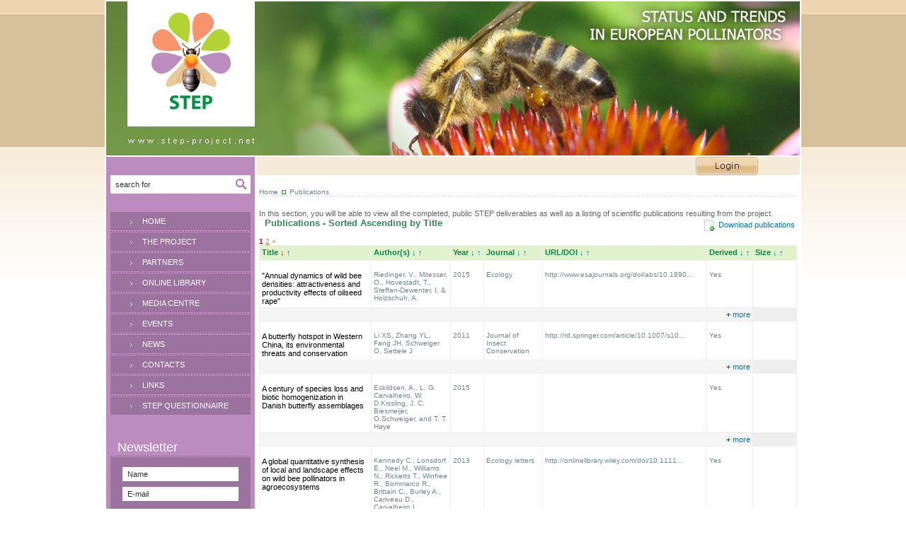

--- FILE ---
content_type: text/html; charset=utf-8
request_url: http://step-project.net/online-library.php?P=&SP=&sor=NAME_BG&redd=asc&SESID=a1f442dd579a859dbf0eee474da8fd96
body_size: 28400
content:
<!DOCTYPE HTML PUBLIC "-//W3C//DTD HTML 4.01 Transitional//EN">
<html>
<head>
<title>Publications</title>
<meta http-equiv="Content-Type" content="text/html; charset=windows-1251">

<meta name="Allow-search" content="yes">
<meta name="Audience" content="all">
<meta name="Rating" content="all">
<meta name="Voluntary content rating" content="all">
<meta name="resource-type" content="document">
<meta name="revisit-after" content="1 day">
<meta name="distribution" content="global">
<meta name="robots" content="index, follow">
<link href="step.css" rel="stylesheet" type="text/css">
<script language="JavaScript" type="text/javascript" src="js/flash_obj.js"></script> 
<script language="JavaScript" type="text/javascript" src="js/mm.js"></script>
<script language="JavaScript" type="text/javascript" src="js/nw.js"></script>
<script language="JavaScript" type="text/javascript">
function toggleview(element1) {  
 element1 = document.getElementById(element1);
    if (element1.style.display == 'block' || element1.style.display == '')      {element1.style.display = 'none';}   else      {element1.style.display = 'block';}   return;}
</script>
</head>

<body leftmargin="0" topmargin="0" marginwidth="0" marginheight="0" onLoad="MM_preloadImages('img/b_login_rl.gif','img/b_send_rl.gif')">
<!-- parva chast-->
<table width="984" border="0" align="center" cellpadding="2" cellspacing="0" bgcolor="#FFFFFF">
  <tr>
    <td>
	<table border="0" cellspacing="0" cellpadding="0">
        <tr>
          <td>
		    <div id="flashcontent2" style=""><img src="img/header.jpg" width="980" height="218"></div>
				<script type="text/javascript">
				var fo = new FlashObject("header.swf", "flash", "980", "218", "6", "");
				fo.addParam("allowScriptAccess", "sameDomain");
				fo.addParam("quality", "high");
				fo.addParam("salign","m");
				fo.addParam("menu", "false");
				fo.addParam("wmode", "transparent");
				fo.write("flashcontent2");
			</script>
		  </td>
        </tr>
        <tr>
           <td><img src="img/dot_tr.gif" width="1" height="2"></td>
        </tr>
      </table>
	  
	  <table  border="0" cellspacing="0" cellpadding="0">
        <tr>
          <td width="210" valign="top" bgcolor="bc8cbf" align="center">
		  <!-- liava kletka-->
		  <img src="img/dot_tr.gif" width="1" height="26"><br>
		  <table width="198" border="0" cellpadding="0" cellspacing="0" bgcolor="#FFFFFF">
		  <form method=get name=formsearch action=search.php onsubmit="javascript:if((document.formsearch.search.value=='')||(document.formsearch.search.value==' search for')){alert('Please enter your query!!');document.formsearch.search.focus();document.formsearch.search.select();return false}else if(document.formsearch.search.value.length<4){alert('This is too short query for searching!');document.formsearch.search.focus();document.formsearch.search.select();return false}">
              <tr>
    <td><input type="text" name="search" value=" search for" onfocus="if(this.value==' search for'){this.value='';}" onblur="if(this.value==''){this.value=' search for';}" class="search"></td>
     <td width="28" height="26" align="center"><input type=image src="img/search.gif" width="16" height="16" border="0"></td>
  </tr>
  </form>
</table>
  <img src="img/dot_tr.gif" width="1" height="26"><br>
            <table width="198" border="0" cellspacing="0" cellpadding="0">
			
		<tr> 
        	<td><a href="/?P=20" class="menu">HOME</a></td>
		</tr>
		
		<tr><td  background="img/m_dot.gif" height="3"></td></tr>
		<tr> 
        	<td><a href="page.php?P=1" class="menu">THE PROJECT</a></td>
		</tr>
		
		<tr><td  background="img/m_dot.gif" height="3"></td></tr>
		<tr> 
        	<td><a href="page.php?P=3" class="menu">PARTNERS</a></td>
		</tr>
		
		<tr><td  background="img/m_dot.gif" height="3"></td></tr>
		<tr> 
        	<td><a href="online-library.php?P=7&SP=9&?P=7" class="menu">ONLINE LIBRARY</a></td>
		</tr>
		
		<tr><td  background="img/m_dot.gif" height="3"></td></tr>
		<tr> 
        	<td><a href="page.php?P=4" class="menu">MEDIA CENTRE</a></td>
		</tr>
		
		<tr><td  background="img/m_dot.gif" height="3"></td></tr>
		<tr> 
        	<td><a href="allevents.php?P=10" class="menu">EVENTS</a></td>
		</tr>
		
		<tr><td  background="img/m_dot.gif" height="3"></td></tr>
		<tr> 
        	<td><a href="novini.php?P=21" class="menu">NEWS</a></td>
		</tr>
		
		<tr><td  background="img/m_dot.gif" height="3"></td></tr>
		<tr> 
        	<td><a href="contact.php?P=6" class="menu">CONTACTS</a></td>
		</tr>
		
		<tr><td  background="img/m_dot.gif" height="3"></td></tr>
		<tr> 
        	<td><a href="page.php?P=22" class="menu">LINKS</a></td>
		</tr>
		
		<tr><td  background="img/m_dot.gif" height="3"></td></tr>
		<tr> 
        	<td><a href="page.php?P=26" class="menu">STEP QUESTIONNAIRE</a></td>
		</tr>
		            </table>
			<br><br>
			<IFRAME SRC="maillist.php" WIDTH=100% HEIGHT=196 style="background-color:#ffffff; border: 0px solid #ffffff;" FRAMEBORDER=0></IFRAME>
			<br>
                        <center style="margin-top:-40px;">
<a target="_blank" href="http://www.twitter.com/step_project"><img vspace="10" hspace="5" border="0" src="img/ic_t.gif"></a>
<a target="_blank" href="http://www.facebook.com/pages/Status-and-Trends-of-European-Pollinators-STEP/177104628996076"><img vspace="10" hspace="5" border="0" src="img/ic_f.gif"></a>
<br>
<table border="0" cellpadding="5" cellspacing="0" align=center>
<tr>
<!--<td align=center valign=top><font class=ar11><br><a href="http://www.facebook.com/pages/Status-and-Trends-of-European-Pollinators-STEP/177104628996076" target=_blank><img src="img/facebook.gif" alt="" border="0"></a></font></td>
<td align=center valign=top><font class=ar11><br><a href="http://www.twitter.com/step_project" target=_blank><img src="img/twitter.png" alt="" border="0"></a></font></td>-->
					   		<td valign="top" align=center><font class=ar11><b>rss news</b></font><br>
 <a href="http://www.step-project.net/rss/rss20_news.php" target=_blank><img src="img/rss/rss200.png" width="80" height="15" alt="" border="0"></a>

						</td></tr><tr>
						<td align=center valign=top>
						<font class=ar11><b>rss publications</b></font><br>
 <a href="http://www.step-project.net/rss/rss20_library.php" target=_blank><img src="img/rss/rss200.png" width="80" height="15" alt="" border="0"></a>
						</td>
												</tr>
						<tr><td colspan=5 valign=top align=right><a href="what_is_rss.htm" target=_blank class="calendar2">What is RSS?</a>&nbsp;&nbsp;&nbsp;</td></tr>
						</table>
</center>                        <br>
		     <!-- /  liava kletka-->
		  </td>
         <td><img src="img/dot_tr.gif" width="2" height="1"></td>
          <td width="768" valign="top">
            <!--  diasna kletka-->
            <table width="100%" border="0" cellspacing="0" cellpadding="0">
              <tr>
                <td bgcolor="f6ebda" align="right">
				
	<td bgcolor="f6ebda" align="right"><a href="login-form.php" onMouseOut="MM_swapImgRestore()" onMouseOver="MM_swapImage('Image6','','img/b_login_rl.gif',1)"><img src="img/b_login.gif" name="Image6" width="88" height="26" border="0"></a><img src="img/dot_tr.gif" width="59" height="1"></td>				 </tr>
            </table>
			<br>
			<table  border="0" width=100% cellspacing="0" cellpadding="0">
  <tr>
    <td valign="top" align="center">
	<!-- nav-->
					<table width=99% border="0" cellpadding="0" cellspacing="0">
								<tr><td class="nav"><a href="index.php" class="nav">Home</a><img src="img/bulet.gif" vspace="0" hspace="5">Publications</td></tr>
								<tr><td background="img/punkt.gif"><img src="img/dot_tr.gif" width="3" height="1"></td></tr>
					</table>
		<!-- / nav--><br>
					  <!-- content -->
					  <table border="0" width=99% cellpadding="0" cellspacing="0"   align="center">
							<tr><td class="texttah11" valign="top"> 
					  <font class=texttah11> In this section, you will be able to view all the completed, public 
STEP deliverables as well as a listing of scientific publications 
resulting from the project.  </font><br>

					  					  
<table align=right><tr><td><a href=citations.php?sor=NAME_BG&redd=asc class=blue target=_blank><img src="img/citation.png" width="16" height="16" alt="" border="0" hspace=5 align=absmiddle>Download publications</a></td></tr></table>										  
<font class=green><b>&nbsp;&nbsp;Publications  - Sorted Ascending by Title</b></font><br><br>
							
	
	
    <font class=broi><font color=c00000><b>1</b></font></font> <font class=broi><a class=broi href="/online-library.php?last=100&redd=asc&sor=NAME_BG"><u>2</u></a></font>  <a class=broi href="/online-library.php?last=100&redd=asc&sor=NAME_BG">&raquo;</a>
<table border="0" cellpadding="0" cellspacing="0" bgcolor=eeeeee width="100%" align="center"><tr><td bgcolor=eeeeee>

<table border="0" cellpadding="3" cellspacing="1" width="100%" align="center">
				 <tr class="novini" valign=top height=20 bgcolor="#e0f2cb">

<td nowrap>Title <a href="/online-library.php?P=&SP=&sor=NAME_BG&redd=asc&SESID=a1f442dd579a859dbf0eee474da8fd96" title='Sort Ascending' class=blue><font color=red><b>&darr;</a>&nbsp;<a href="/online-library.php?P=&SP=&sor=NAME_BG&redd=desc&SESID=a1f442dd579a859dbf0eee474da8fd96" title='Sort Descending' class=blue>&uarr;</a></td>

<td nowrap>Author(s) <a href="/online-library.php?P=&SP=&sor=AVTOR&redd=asc&SESID=a1f442dd579a859dbf0eee474da8fd96" title='Sort Ascending' class=blue>&darr;</a>&nbsp;<a href="/online-library.php?P=&SP=&sor=AVTOR&redd=desc&SESID=a1f442dd579a859dbf0eee474da8fd96" title='Sort Descending' class=blue>&uarr;</a></td>

<td nowrap>Year <a href="/online-library.php?P=&SP=&sor=YEAR&redd=asc&SESID=a1f442dd579a859dbf0eee474da8fd96" title='Sort Ascending' class=blue>&darr;</a>&nbsp;<a href="/online-library.php?P=&SP=&sor=YEAR&redd=desc&SESID=a1f442dd579a859dbf0eee474da8fd96" title='Sort Descending' class=blue>&uarr;</a></td>


<td nowrap>Journal <a href="/online-library.php?P=&SP=&sor=JOURNAL&redd=asc&SESID=a1f442dd579a859dbf0eee474da8fd96" title='Sort Ascending' class=blue>&darr;</a>&nbsp;<a href="/online-library.php?P=&SP=&sor=JOURNAL&redd=desc&SESID=a1f442dd579a859dbf0eee474da8fd96" title='Sort Descending' class=blue>&uarr;</a></td>

<td nowrap>URL/DOI <a href="/online-library.php?P=&SP=&sor=WEBLINK&redd=asc&SESID=a1f442dd579a859dbf0eee474da8fd96" title='Sort Ascending' class=blue>&darr;</a>&nbsp;<a href="/online-library.php?P=&SP=&sor=WEBLINK&redd=desc&SESID=a1f442dd579a859dbf0eee474da8fd96" title='Sort Descending' class=blue>&uarr;</a></td>

<td  nowrap>Derived <a href="/online-library.php?P=&SP=&sor=DERIVED&redd=asc&SESID=a1f442dd579a859dbf0eee474da8fd96" title='Sort Ascending' class=blue>&darr;</a>&nbsp;<a href="/online-library.php?P=&SP=&sor=DERIVED&redd=desc&SESID=a1f442dd579a859dbf0eee474da8fd96" title='Sort Descending' class=blue>&uarr;</a></td>

<td width="55" nowrap>Size <a href="/online-library.php?P=&SP=&sor=SIZE&redd=asc&SESID=a1f442dd579a859dbf0eee474da8fd96" title='Sort Ascending' class=blue>&darr;</a>&nbsp;<a href="/online-library.php?P=&SP=&sor=SIZE&redd=desc&SESID=a1f442dd579a859dbf0eee474da8fd96" title='Sort Descending' class=blue>&uarr;</a></td>

</tr>

<tr bgcolor=ffffff valign=top>					
<td class="textver11"><br>
"Annual dynamics of wild bee densities: attractiveness and productivity effects of oilseed rape"<br>
  </td>
<td class="nav"><br>
Riedinger, V., Mitesser, O., Hovestadt, T., Steffan-Dewenter, I. & Holzschuh, A.
								</td>
<td class="nav"><br>
2015</td>
<td class="nav"><br>
Ecology</td>
<td class="nav"><br>
<a class="nav" href="http://www.esajournals.org/doi/abs/10.1890/14-1124.1" target=_blank>http://www.esajournals.org/doi/abs/10.1890...</a></td>
<td class="nav"><br>
Yes</td>
<td class="nav"><br>
</td>
</tr>
<tr bgcolor=f5f5f5 valign=top>
<td colspan=6 class=nav>
<p id="addmn167" align=right><a href="javascript://" onclick="toggleview('addmn167');toggleview('MNENIE167');" class=blue><font class=textver12><font color=green><b>+</b></font></font> more</a></p>
<span id="MNENIE167" style="display:none;">
<table align=right><tr><td><a href="javascript://" onclick="toggleview('addmn167');toggleview('MNENIE167');" class=blue ><font color=red><b>X</b></font> hide more information</a><br><br>
<a href=citation.php?d=167&SESID=a1f442dd579a859dbf0eee474da8fd96 class=blue target=_blank><img src="img/citation.png" width="16" height="16" alt="" border="0" hspace=5 align=absmiddle>Download citation</a></td></tr></table>
<br>
<b>Author(s):</b> <font class="nav">Riedinger, V., Mitesser, O., Hovestadt, T., Steffan-Dewenter, I. & Holzschuh, A.
								</font><br><br>
<b>Year:</b> <font class="nav">2015</font><br><br>
<b>Title:</b> "Annual dynamics of wild bee densities: attractiveness and productivity effects of oilseed rape"  <br><br>

<b>Journal:</b> <font class="nav">Ecology</font><br><br>
<b>Web link/DOI:</b> <a class="nav" href="http://www.esajournals.org/doi/abs/10.1890/14-1124.1" target=_blank>http://www.esajournals.org/doi/abs/10.1890/14-1124.1</a><br><br>
<b>Status:</b> <font class="nav">In Press</font><br><br>
<b>STEP Derived:</b> <font class="nav">Yes</font><br><br>
<b>Provider:</b> <font class="nav">Ecological Society of America</font><br><br>
<b>Folder:</b> <font class="nav">Journal paper</font><br><br>
<b>Workpackage relevance:</b> <font class="nav">Coordination</font><br><br>
<b>Date of upload:</b> <font class="nav">25.02.2015</font><br><br>
<b>Uploaded by:</b> <font class="nav"><font class=more>Margarita Grudova</font></font><br><br>
</span>
</td> 
</tr>
<!-- <tr bgcolor=ffffff><td colspan=6><hr style="height: 0; border-bottom: 1px dotted #000; "></td></tr>	 -->	
				
<tr bgcolor=ffffff valign=top>					
<td class="textver11"><br>
A butterfly hotspot in Western China, its environmental threats and conservation <br>
  </td>
<td class="nav"><br>
Li XS, Zhang YL, Fang JH, Schweiger O, Settele J</td>
<td class="nav"><br>
2011</td>
<td class="nav"><br>
Journal of Insect Conservation</td>
<td class="nav"><br>
<a class="nav" href="http://rd.springer.com/article/10.1007/s10841-010-9361-8" target=_blank>http://rd.springer.com/article/10.1007/s10...</a></td>
<td class="nav"><br>
Yes</td>
<td class="nav"><br>
</td>
</tr>
<tr bgcolor=f5f5f5 valign=top>
<td colspan=6 class=nav>
<p id="addmn161" align=right><a href="javascript://" onclick="toggleview('addmn161');toggleview('MNENIE161');" class=blue><font class=textver12><font color=green><b>+</b></font></font> more</a></p>
<span id="MNENIE161" style="display:none;">
<table align=right><tr><td><a href="javascript://" onclick="toggleview('addmn161');toggleview('MNENIE161');" class=blue ><font color=red><b>X</b></font> hide more information</a><br><br>
<a href=citation.php?d=161&SESID=a1f442dd579a859dbf0eee474da8fd96 class=blue target=_blank><img src="img/citation.png" width="16" height="16" alt="" border="0" hspace=5 align=absmiddle>Download citation</a></td></tr></table>
<br>
<b>Author(s):</b> <font class="nav">Li XS, Zhang YL, Fang JH, Schweiger O, Settele J</font><br><br>
<b>Year:</b> <font class="nav">2011</font><br><br>
<b>Title:</b> A butterfly hotspot in Western China, its environmental threats and conservation   <br><br>

<b>Journal:</b> <font class="nav">Journal of Insect Conservation</font><br><br>
<b>Volume/Issue:</b> <font class="nav">15 (5)</font><br><br>
<b>Pages:</b> <font class="nav">617-632</font><br><br>
<b>Web link/DOI:</b> <a class="nav" href="http://rd.springer.com/article/10.1007/s10841-010-9361-8" target=_blank>http://rd.springer.com/article/10.1007/s10841-010-9361-8</a><br><br>
<b>Status:</b> <font class="nav">Published</font><br><br>
<b>STEP Derived:</b> <font class="nav">Yes</font><br><br>
<b>Provider:</b> <font class="nav">Springer</font><br><br>
<b>Folder:</b> <font class="nav">Journal paper</font><br><br>
<b>Workpackage relevance:</b> <font class="nav">WP2</font><br><br>
<b>Date of upload:</b> <font class="nav">25.02.2015</font><br><br>
<b>Uploaded by:</b> <font class="nav"><font class=more>Margarita Grudova</font></font><br><br>
</span>
</td> 
</tr>
<!-- <tr bgcolor=ffffff><td colspan=6><hr style="height: 0; border-bottom: 1px dotted #000; "></td></tr>	 -->	
				
<tr bgcolor=ffffff valign=top>					
<td class="textver11"><br>
A century of species loss and biotic homogenization in Danish butterfly assemblages<br>
  </td>
<td class="nav"><br>
Eskildsen, A., L. G. Carvalheiro, W. D.Kissling, J. C. Biesmeijer, O.Schweiger, and T. T. H&#248;ye
								</td>
<td class="nav"><br>
2015</td>
<td class="nav"><br>
</td>
<td class="nav"><br>
<a class="nav" href="" target=_blank></a></td>
<td class="nav"><br>
Yes</td>
<td class="nav"><br>
</td>
</tr>
<tr bgcolor=f5f5f5 valign=top>
<td colspan=6 class=nav>
<p id="addmn162" align=right><a href="javascript://" onclick="toggleview('addmn162');toggleview('MNENIE162');" class=blue><font class=textver12><font color=green><b>+</b></font></font> more</a></p>
<span id="MNENIE162" style="display:none;">
<table align=right><tr><td><a href="javascript://" onclick="toggleview('addmn162');toggleview('MNENIE162');" class=blue ><font color=red><b>X</b></font> hide more information</a><br><br>
<a href=citation.php?d=162&SESID=a1f442dd579a859dbf0eee474da8fd96 class=blue target=_blank><img src="img/citation.png" width="16" height="16" alt="" border="0" hspace=5 align=absmiddle>Download citation</a></td></tr></table>
<br>
<b>Author(s):</b> <font class="nav">Eskildsen, A., L. G. Carvalheiro, W. D.Kissling, J. C. Biesmeijer, O.Schweiger, and T. T. H&#248;ye
								</font><br><br>
<b>Year:</b> <font class="nav">2015</font><br><br>
<b>Title:</b> A century of species loss and biotic homogenization in Danish butterfly assemblages  <br><br>

<b>Status:</b> <font class="nav">Other</font><br><br>
<b>STEP Derived:</b> <font class="nav">Yes</font><br><br>
<b>Folder:</b> <font class="nav">Journal paper</font><br><br>
<b>Workpackage relevance:</b> <font class="nav">Coordination</font><br><br>
<b>Date of upload:</b> <font class="nav">25.02.2015</font><br><br>
<b>Uploaded by:</b> <font class="nav"><font class=more>Margarita Grudova</font></font><br><br>
</span>
</td> 
</tr>
<!-- <tr bgcolor=ffffff><td colspan=6><hr style="height: 0; border-bottom: 1px dotted #000; "></td></tr>	 -->	
				
<tr bgcolor=ffffff valign=top>					
<td class="textver11"><br>
A global quantitative synthesis of local and landscape effects on wild bee pollinators in agroecosystems<br>
  </td>
<td class="nav"><br>
Kennedy C., Lonsdorf E., Neel M., Williams N., Ricketts T., Winfree R., Bommarco R., Brittain C., Burley A., Cariveau D., Carvalheiro L., Chacoff N., Cunningham S., Danforth B., Dudenh&#246;ffer J-H, Elle E., Gaines H., Garibaldi L., Gratton C., Holzschuh A., Isaacs R., Javorek S., Jha S., Klein A., Krewenka K., Mandelik Y., Mayfield M., Morandin L., Neame L., Otieno M., Park M., Potts S., Rundl&#246;f M., Saez A., Steffan-Dewenter I., Taki H., Viana B. F., Westphal C., Wilson J., Greenleaf S., Kremen C.</td>
<td class="nav"><br>
2013</td>
<td class="nav"><br>
Ecology letters   </td>
<td class="nav"><br>
<a class="nav" href="http://onlinelibrary.wiley.com/doi/10.1111/ele.12082/abstract" target=_blank>http://onlinelibrary.wiley.com/doi/10.1111...</a></td>
<td class="nav"><br>
Yes</td>
<td class="nav"><br>
</td>
</tr>
<tr bgcolor=f5f5f5 valign=top>
<td colspan=6 class=nav>
<p id="addmn164" align=right><a href="javascript://" onclick="toggleview('addmn164');toggleview('MNENIE164');" class=blue><font class=textver12><font color=green><b>+</b></font></font> more</a></p>
<span id="MNENIE164" style="display:none;">
<table align=right><tr><td><a href="javascript://" onclick="toggleview('addmn164');toggleview('MNENIE164');" class=blue ><font color=red><b>X</b></font> hide more information</a><br><br>
<a href=citation.php?d=164&SESID=a1f442dd579a859dbf0eee474da8fd96 class=blue target=_blank><img src="img/citation.png" width="16" height="16" alt="" border="0" hspace=5 align=absmiddle>Download citation</a></td></tr></table>
<br>
<b>Author(s):</b> <font class="nav">Kennedy C., Lonsdorf E., Neel M., Williams N., Ricketts T., Winfree R., Bommarco R., Brittain C., Burley A., Cariveau D., Carvalheiro L., Chacoff N., Cunningham S., Danforth B., Dudenh&#246;ffer J-H, Elle E., Gaines H., Garibaldi L., Gratton C., Holzschuh A., Isaacs R., Javorek S., Jha S., Klein A., Krewenka K., Mandelik Y., Mayfield M., Morandin L., Neame L., Otieno M., Park M., Potts S., Rundl&#246;f M., Saez A., Steffan-Dewenter I., Taki H., Viana B. F., Westphal C., Wilson J., Greenleaf S., Kremen C.</font><br><br>
<b>Year:</b> <font class="nav">2013</font><br><br>
<b>Title:</b> A global quantitative synthesis of local and landscape effects on wild bee pollinators in agroecosystems  <br><br>

<b>Journal:</b> <font class="nav">Ecology letters   </font><br><br>
<b>Volume/Issue:</b> <font class="nav">16(5)</font><br><br>
<b>Pages:</b> <font class="nav">584�599</font><br><br>
<b>Web link/DOI:</b> <a class="nav" href="http://onlinelibrary.wiley.com/doi/10.1111/ele.12082/abstract" target=_blank>http://onlinelibrary.wiley.com/doi/10.1111/ele.12082/abstract</a><br><br>
<b>Status:</b> <font class="nav">Published</font><br><br>
<b>STEP Derived:</b> <font class="nav">Yes</font><br><br>
<b>Provider:</b> <font class="nav">Wiley-Blackwell and the Centre National de la Recherche Scientifique</font><br><br>
<b>Folder:</b> <font class="nav">Journal paper</font><br><br>
<b>Workpackage relevance:</b> <font class="nav">WP3</font><br><br>
<b>Date of upload:</b> <font class="nav">25.02.2015</font><br><br>
<b>Uploaded by:</b> <font class="nav"><font class=more>Margarita Grudova</font></font><br><br>
</span>
</td> 
</tr>
<!-- <tr bgcolor=ffffff><td colspan=6><hr style="height: 0; border-bottom: 1px dotted #000; "></td></tr>	 -->	
				
<tr bgcolor=ffffff valign=top>					
<td class="textver11"><br>
A method for under-sampled ecological network data analysis: plant-pollination as case study <br>
<a href="javascript:d2('104');"><IMG src="img/icons/pdf.gif" alt="PDF" border="0" width=16 height=16 align=absmiddle></a> <a href="javascript:d2('104');" class="links">download</a>  </td>
<td class="nav"><br>
S&#248;rensen P.B., Damgaard C.F., Strandberg B., Dupont Y.L., Pedersen M.B., Carvalheiro L.G., Biesmeijer J.C., Olsen J.M., Hagen M., Potts S.G. 
																
																
																
																</td>
<td class="nav"><br>
2011</td>
<td class="nav"><br>
Journal of Pollination Ecology  </td>
<td class="nav"><br>
<a class="nav" href="http://www.pollinationecology.org/index.php?journal=jpe&page=article&op=view&path%5B%5D=134 " target=_blank>http://www.pollinationecology.org/index.ph...</a></td>
<td class="nav"><br>
Yes</td>
<td class="nav"><br>
373.45KB</td>
</tr>
<tr bgcolor=f5f5f5 valign=top>
<td colspan=6 class=nav>
<p id="addmn104" align=right><a href="javascript://" onclick="toggleview('addmn104');toggleview('MNENIE104');" class=blue><font class=textver12><font color=green><b>+</b></font></font> more</a></p>
<span id="MNENIE104" style="display:none;">
<table align=right><tr><td><a href="javascript://" onclick="toggleview('addmn104');toggleview('MNENIE104');" class=blue ><font color=red><b>X</b></font> hide more information</a><br><br>
<a href=citation.php?d=104&SESID=a1f442dd579a859dbf0eee474da8fd96 class=blue target=_blank><img src="img/citation.png" width="16" height="16" alt="" border="0" hspace=5 align=absmiddle>Download citation</a></td></tr></table>
<br>
<b>Author(s):</b> <font class="nav">S&#248;rensen P.B., Damgaard C.F., Strandberg B., Dupont Y.L., Pedersen M.B., Carvalheiro L.G., Biesmeijer J.C., Olsen J.M., Hagen M., Potts S.G. 
																
																
																
																</font><br><br>
<b>Year:</b> <font class="nav">2011</font><br><br>
<b>Title:</b> A method for under-sampled ecological network data analysis: plant-pollination as case study  <a href="javascript:d2('104');"><IMG src="img/icons/pdf.gif" alt="PDF" border="0" width=16 height=16 align=absmiddle></a> <a href="javascript:d2('104');" class="links">download</a> <br><br>

<b>Journal:</b> <font class="nav">Journal of Pollination Ecology  </font><br><br>
<b>Volume/Issue:</b> <font class="nav">6 (18)</font><br><br>
<b>Pages:</b> <font class="nav">129-139</font><br><br>
<b>Web link/DOI:</b> <a class="nav" href="http://www.pollinationecology.org/index.php?journal=jpe&page=article&op=view&path%5B%5D=134 " target=_blank>http://www.pollinationecology.org/index.php?journal=jpe&page=article&op=view&path%5B%5D=134 </a><br><br>
<b>Status:</b> <font class="nav">Published</font><br><br>
<b>STEP Derived:</b> <font class="nav">Yes</font><br><br>
<b>Provider:</b> <font class="nav">Enviroquest</font><br><br>
<b>Folder:</b> <font class="nav">Journal paper</font><br><br>
<b>Workpackage relevance:</b> <font class="nav">WP6</font><br><br>
<b>Date of upload:</b> <font class="nav">29.01.2013</font><br><br>
<b>Uploaded by:</b> <font class="nav"><font class=more>Margarita Grudova</font></font><br><br>
</span>
</td> 
</tr>
<!-- <tr bgcolor=ffffff><td colspan=6><hr style="height: 0; border-bottom: 1px dotted #000; "></td></tr>	 -->	
				
<tr bgcolor=ffffff valign=top>					
<td class="textver11"><br>
A multilevel analysis on pollination-related policies<br>
  </td>
<td class="nav"><br>
Ratam&#228;ki, O., Jokinen, P., S&#248;rensen, P., Breeze, T., Potts, S.
								</td>
<td class="nav"><br>
2015</td>
<td class="nav"><br>
Ecosystem Services</td>
<td class="nav"><br>
<a class="nav" href="http://www.sciencedirect.com/science/article/pii/S2212041615000030" target=_blank>http://www.sciencedirect.com/science/artic...</a></td>
<td class="nav"><br>
Yes</td>
<td class="nav"><br>
</td>
</tr>
<tr bgcolor=f5f5f5 valign=top>
<td colspan=6 class=nav>
<p id="addmn165" align=right><a href="javascript://" onclick="toggleview('addmn165');toggleview('MNENIE165');" class=blue><font class=textver12><font color=green><b>+</b></font></font> more</a></p>
<span id="MNENIE165" style="display:none;">
<table align=right><tr><td><a href="javascript://" onclick="toggleview('addmn165');toggleview('MNENIE165');" class=blue ><font color=red><b>X</b></font> hide more information</a><br><br>
<a href=citation.php?d=165&SESID=a1f442dd579a859dbf0eee474da8fd96 class=blue target=_blank><img src="img/citation.png" width="16" height="16" alt="" border="0" hspace=5 align=absmiddle>Download citation</a></td></tr></table>
<br>
<b>Author(s):</b> <font class="nav">Ratam&#228;ki, O., Jokinen, P., S&#248;rensen, P., Breeze, T., Potts, S.
								</font><br><br>
<b>Year:</b> <font class="nav">2015</font><br><br>
<b>Title:</b> A multilevel analysis on pollination-related policies  <br><br>

<b>Journal:</b> <font class="nav">Ecosystem Services</font><br><br>
<b>Web link/DOI:</b> <a class="nav" href="http://www.sciencedirect.com/science/article/pii/S2212041615000030" target=_blank>http://www.sciencedirect.com/science/article/pii/S2212041615000030</a><br><br>
<b>Status:</b> <font class="nav">In Press</font><br><br>
<b>STEP Derived:</b> <font class="nav">Yes</font><br><br>
<b>Provider:</b> <font class="nav">Elsevier</font><br><br>
<b>Folder:</b> <font class="nav">Journal paper</font><br><br>
<b>Workpackage relevance:</b> <font class="nav">Coordination</font><br><br>
<b>Date of upload:</b> <font class="nav">25.02.2015</font><br><br>
<b>Uploaded by:</b> <font class="nav"><font class=more>Margarita Grudova</font></font><br><br>
</span>
</td> 
</tr>
<!-- <tr bgcolor=ffffff><td colspan=6><hr style="height: 0; border-bottom: 1px dotted #000; "></td></tr>	 -->	
				
<tr bgcolor=ffffff valign=top>					
<td class="textver11"><br>
A new species for the bee fauna of Italy: Megachile sculpturalis continues its colonization of Europe<br>
<a href="javascript:d2('160');"><IMG src="img/icons/pdf.gif" alt="PDF" border="0" width=16 height=16 align=absmiddle></a> <a href="javascript:d2('160');" class="links">download</a>  </td>
<td class="nav"><br>
Quaranta M., Sommaruga A., Balzarini P., Felicioli A.</td>
<td class="nav"><br>
2014</td>
<td class="nav"><br>
Bulletin of Insectology</td>
<td class="nav"><br>
<a class="nav" href="http://www.bulletinofinsectology.org/Contents/new-contents.htm" target=_blank>http://www.bulletinofinsectology.org/Conte...</a></td>
<td class="nav"><br>
Yes</td>
<td class="nav"><br>
1.53MB</td>
</tr>
<tr bgcolor=f5f5f5 valign=top>
<td colspan=6 class=nav>
<p id="addmn160" align=right><a href="javascript://" onclick="toggleview('addmn160');toggleview('MNENIE160');" class=blue><font class=textver12><font color=green><b>+</b></font></font> more</a></p>
<span id="MNENIE160" style="display:none;">
<table align=right><tr><td><a href="javascript://" onclick="toggleview('addmn160');toggleview('MNENIE160');" class=blue ><font color=red><b>X</b></font> hide more information</a><br><br>
<a href=citation.php?d=160&SESID=a1f442dd579a859dbf0eee474da8fd96 class=blue target=_blank><img src="img/citation.png" width="16" height="16" alt="" border="0" hspace=5 align=absmiddle>Download citation</a></td></tr></table>
<br>
<b>Author(s):</b> <font class="nav">Quaranta M., Sommaruga A., Balzarini P., Felicioli A.</font><br><br>
<b>Year:</b> <font class="nav">2014</font><br><br>
<b>Title:</b> A new species for the bee fauna of Italy: Megachile sculpturalis continues its colonization of Europe <a href="javascript:d2('160');"><IMG src="img/icons/pdf.gif" alt="PDF" border="0" width=16 height=16 align=absmiddle></a> <a href="javascript:d2('160');" class="links">download</a> <br><br>

<b>Journal:</b> <font class="nav">Bulletin of Insectology</font><br><br>
<b>Volume/Issue:</b> <font class="nav">67 (2)</font><br><br>
<b>Pages:</b> <font class="nav">287-293</font><br><br>
<b>Web link/DOI:</b> <a class="nav" href="http://www.bulletinofinsectology.org/Contents/new-contents.htm" target=_blank>http://www.bulletinofinsectology.org/Contents/new-contents.htm</a><br><br>
<b>Status:</b> <font class="nav">Published</font><br><br>
<b>STEP Derived:</b> <font class="nav">Yes</font><br><br>
<b>Provider:</b> <font class="nav">Department of Agricultural Sciences</font><br><br>
<b>Folder:</b> <font class="nav">Journal paper</font><br><br>
<b>Workpackage relevance:</b> <font class="nav">Coordination</font><br><br>
<b>Date of upload:</b> <font class="nav">15.12.2014</font><br><br>
<b>Uploaded by:</b> <font class="nav"><font class=more>Margarita Grudova</font></font><br><br>
</span>
</td> 
</tr>
<!-- <tr bgcolor=ffffff><td colspan=6><hr style="height: 0; border-bottom: 1px dotted #000; "></td></tr>	 -->	
				
<tr bgcolor=ffffff valign=top>					
<td class="textver11"><br>
A preliminary analysis of the fate of European bumblebees.<br>
<a href="javascript:d2('168');"><IMG src="img/icons/pdf.gif" alt="PDF" border="0" width=16 height=16 align=absmiddle></a> <a href="javascript:d2('168');" class="links">download</a>  </td>
<td class="nav"><br>
Rasmont P, Smet J, Iserbyt S, Roberts SPM, Schweiger O, Biesmeijer JC, Castro L, Cederberg B, Dvorak L, Fitzpatrick U, Gonseth Y, Laget D, Mah&#233; G, Manino A, Neumayer J, Odegaard F, Paukkunen J, Pawlikowski T, Reemer M, Sima P, Straka J, Potts SG,
								</td>
<td class="nav"><br>
2012</td>
<td class="nav"><br>
BConference proceedings: Eurbee 5 - 5th European Conference Of Apidology, 3-7th September 2012 Halle an der Saale, Germany </td>
<td class="nav"><br>
<a class="nav" href="" target=_blank></a></td>
<td class="nav"><br>
Yes</td>
<td class="nav"><br>
2.08MB</td>
</tr>
<tr bgcolor=f5f5f5 valign=top>
<td colspan=6 class=nav>
<p id="addmn168" align=right><a href="javascript://" onclick="toggleview('addmn168');toggleview('MNENIE168');" class=blue><font class=textver12><font color=green><b>+</b></font></font> more</a></p>
<span id="MNENIE168" style="display:none;">
<table align=right><tr><td><a href="javascript://" onclick="toggleview('addmn168');toggleview('MNENIE168');" class=blue ><font color=red><b>X</b></font> hide more information</a><br><br>
<a href=citation.php?d=168&SESID=a1f442dd579a859dbf0eee474da8fd96 class=blue target=_blank><img src="img/citation.png" width="16" height="16" alt="" border="0" hspace=5 align=absmiddle>Download citation</a></td></tr></table>
<br>
<b>Author(s):</b> <font class="nav">Rasmont P, Smet J, Iserbyt S, Roberts SPM, Schweiger O, Biesmeijer JC, Castro L, Cederberg B, Dvorak L, Fitzpatrick U, Gonseth Y, Laget D, Mah&#233; G, Manino A, Neumayer J, Odegaard F, Paukkunen J, Pawlikowski T, Reemer M, Sima P, Straka J, Potts SG,
								</font><br><br>
<b>Year:</b> <font class="nav">2012</font><br><br>
<b>Title:</b> A preliminary analysis of the fate of European bumblebees. <a href="javascript:d2('168');"><IMG src="img/icons/pdf.gif" alt="PDF" border="0" width=16 height=16 align=absmiddle></a> <a href="javascript:d2('168');" class="links">download</a> <br><br>

<b>Journal:</b> <font class="nav">BConference proceedings: Eurbee 5 - 5th European Conference Of Apidology, 3-7th September 2012 Halle an der Saale, Germany </font><br><br>
<b>Pages:</b> <font class="nav">172</font><br><br>
<b>Status:</b> <font class="nav">Published</font><br><br>
<b>STEP Derived:</b> <font class="nav">Yes</font><br><br>
<b>Folder:</b> <font class="nav">Proceedings paper</font><br><br>
<b>Workpackage relevance:</b> <font class="nav">Coordination</font><br><br>
<b>Date of upload:</b> <font class="nav">25.02.2015</font><br><br>
<b>Uploaded by:</b> <font class="nav"><font class=more>Margarita Grudova</font></font><br><br>
</span>
</td> 
</tr>
<!-- <tr bgcolor=ffffff><td colspan=6><hr style="height: 0; border-bottom: 1px dotted #000; "></td></tr>	 -->	
				
<tr bgcolor=ffffff valign=top>					
<td class="textver11"><br>
A protocol to assess the heat stress resistance of insects applied to bumblebees<br>
<a href="javascript:d2('169');"><IMG src="img/icons/pdf.gif" alt="PDF" border="0" width=16 height=16 align=absmiddle></a> <a href="javascript:d2('169');" class="links">download</a>  </td>
<td class="nav"><br>
Baptiste M, Lecocq T, Smet J, Rasmont P
																</td>
<td class="nav"><br>
2015</td>
<td class="nav"><br>
PLoS ONE</td>
<td class="nav"><br>
<a class="nav" href="http://journals.plos.org/plosone/article?id=10.1371/journal.pone.0118591" target=_blank>http://journals.plos.org/plosone/article?i...</a></td>
<td class="nav"><br>
Yes</td>
<td class="nav"><br>
1.19MB</td>
</tr>
<tr bgcolor=f5f5f5 valign=top>
<td colspan=6 class=nav>
<p id="addmn169" align=right><a href="javascript://" onclick="toggleview('addmn169');toggleview('MNENIE169');" class=blue><font class=textver12><font color=green><b>+</b></font></font> more</a></p>
<span id="MNENIE169" style="display:none;">
<table align=right><tr><td><a href="javascript://" onclick="toggleview('addmn169');toggleview('MNENIE169');" class=blue ><font color=red><b>X</b></font> hide more information</a><br><br>
<a href=citation.php?d=169&SESID=a1f442dd579a859dbf0eee474da8fd96 class=blue target=_blank><img src="img/citation.png" width="16" height="16" alt="" border="0" hspace=5 align=absmiddle>Download citation</a></td></tr></table>
<br>
<b>Author(s):</b> <font class="nav">Baptiste M, Lecocq T, Smet J, Rasmont P
																</font><br><br>
<b>Year:</b> <font class="nav">2015</font><br><br>
<b>Title:</b> A protocol to assess the heat stress resistance of insects applied to bumblebees <a href="javascript:d2('169');"><IMG src="img/icons/pdf.gif" alt="PDF" border="0" width=16 height=16 align=absmiddle></a> <a href="javascript:d2('169');" class="links">download</a> <br><br>

<b>Journal:</b> <font class="nav">PLoS ONE</font><br><br>
<b>Volume/Issue:</b> <font class="nav">10(3)</font><br><br>
<b>Pages:</b> <font class="nav">e0118591</font><br><br>
<b>Web link/DOI:</b> <a class="nav" href="http://journals.plos.org/plosone/article?id=10.1371/journal.pone.0118591" target=_blank>http://journals.plos.org/plosone/article?id=10.1371/journal.pone.0118591</a><br><br>
<b>Status:</b> <font class="nav">Published</font><br><br>
<b>STEP Derived:</b> <font class="nav">Yes</font><br><br>
<b>Provider:</b> <font class="nav">Public Library of Science</font><br><br>
<b>Folder:</b> <font class="nav">Journal paper</font><br><br>
<b>Workpackage relevance:</b> <font class="nav">Coordination</font><br><br>
<b>Date of upload:</b> <font class="nav">10.03.2015</font><br><br>
<b>Uploaded by:</b> <font class="nav"><font class=more>Margarita Grudova</font></font><br><br>
</span>
</td> 
</tr>
<!-- <tr bgcolor=ffffff><td colspan=6><hr style="height: 0; border-bottom: 1px dotted #000; "></td></tr>	 -->	
				
<tr bgcolor=ffffff valign=top>					
<td class="textver11"><br>
A scientific note on Israeli acute paralysis virus infections of Eastern honey bee Apis cerana and vespine predator Vespa�velutina <br>
  </td>
<td class="nav"><br>
Yanez O, Huo-Quing Z, Fu-Liang H, Neumann P, Dietemann V 
</td>
<td class="nav"><br>
2012</td>
<td class="nav"><br>
Apidologie</td>
<td class="nav"><br>
<a class="nav" href="http://link.springer.com/article/10.1007%2Fs13592-012-0128-y " target=_blank>http://link.springer.com/article/10.1007%2...</a></td>
<td class="nav"><br>
Yes</td>
<td class="nav"><br>
</td>
</tr>
<tr bgcolor=f5f5f5 valign=top>
<td colspan=6 class=nav>
<p id="addmn92" align=right><a href="javascript://" onclick="toggleview('addmn92');toggleview('MNENIE92');" class=blue><font class=textver12><font color=green><b>+</b></font></font> more</a></p>
<span id="MNENIE92" style="display:none;">
<table align=right><tr><td><a href="javascript://" onclick="toggleview('addmn92');toggleview('MNENIE92');" class=blue ><font color=red><b>X</b></font> hide more information</a><br><br>
<a href=citation.php?d=92&SESID=a1f442dd579a859dbf0eee474da8fd96 class=blue target=_blank><img src="img/citation.png" width="16" height="16" alt="" border="0" hspace=5 align=absmiddle>Download citation</a></td></tr></table>
<br>
<b>Author(s):</b> <font class="nav">Yanez O, Huo-Quing Z, Fu-Liang H, Neumann P, Dietemann V 
</font><br><br>
<b>Year:</b> <font class="nav">2012</font><br><br>
<b>Title:</b> A scientific note on Israeli acute paralysis virus infections of Eastern honey bee Apis cerana and vespine predator Vespa�velutina   <br><br>

<b>Journal:</b> <font class="nav">Apidologie</font><br><br>
<b>Volume/Issue:</b> <font class="nav">43 (5) </font><br><br>
<b>Pages:</b> <font class="nav">587�589</font><br><br>
<b>Web link/DOI:</b> <a class="nav" href="http://link.springer.com/article/10.1007%2Fs13592-012-0128-y " target=_blank>http://link.springer.com/article/10.1007%2Fs13592-012-0128-y </a><br><br>
<b>Status:</b> <font class="nav">Published</font><br><br>
<b>STEP Derived:</b> <font class="nav">Yes</font><br><br>
<b>Provider:</b> <font class="nav">Springer</font><br><br>
<b>Folder:</b> <font class="nav">Journal paper</font><br><br>
<b>Workpackage relevance:</b> <font class="nav">WP1</font><br><br>
<b>Date of upload:</b> <font class="nav">10.01.2013</font><br><br>
<b>Uploaded by:</b> <font class="nav"><font class=more>Margarita Grudova</font></font><br><br>
</span>
</td> 
</tr>
<!-- <tr bgcolor=ffffff><td colspan=6><hr style="height: 0; border-bottom: 1px dotted #000; "></td></tr>	 -->	
				
<tr bgcolor=ffffff valign=top>					
<td class="textver11"><br>
A stated preference valuation of the non-market benefits of pollination services in the UK<br>
  </td>
<td class="nav"><br>
Breeze T.D., Bailey A.P., Potts S.G. and Balcombe K.G.
								</td>
<td class="nav"><br>
2015</td>
<td class="nav"><br>
Ecological Economics </td>
<td class="nav"><br>
<a class="nav" href="http://www.sciencedirect.com/science/article/pii/S0921800915000087" target=_blank>http://www.sciencedirect.com/science/artic...</a></td>
<td class="nav"><br>
Yes</td>
<td class="nav"><br>
</td>
</tr>
<tr bgcolor=f5f5f5 valign=top>
<td colspan=6 class=nav>
<p id="addmn170" align=right><a href="javascript://" onclick="toggleview('addmn170');toggleview('MNENIE170');" class=blue><font class=textver12><font color=green><b>+</b></font></font> more</a></p>
<span id="MNENIE170" style="display:none;">
<table align=right><tr><td><a href="javascript://" onclick="toggleview('addmn170');toggleview('MNENIE170');" class=blue ><font color=red><b>X</b></font> hide more information</a><br><br>
<a href=citation.php?d=170&SESID=a1f442dd579a859dbf0eee474da8fd96 class=blue target=_blank><img src="img/citation.png" width="16" height="16" alt="" border="0" hspace=5 align=absmiddle>Download citation</a></td></tr></table>
<br>
<b>Author(s):</b> <font class="nav">Breeze T.D., Bailey A.P., Potts S.G. and Balcombe K.G.
								</font><br><br>
<b>Year:</b> <font class="nav">2015</font><br><br>
<b>Title:</b> A stated preference valuation of the non-market benefits of pollination services in the UK  <br><br>

<b>Journal:</b> <font class="nav">Ecological Economics </font><br><br>
<b>Volume/Issue:</b> <font class="nav">111</font><br><br>
<b>Pages:</b> <font class="nav">76-85</font><br><br>
<b>Web link/DOI:</b> <a class="nav" href="http://www.sciencedirect.com/science/article/pii/S0921800915000087" target=_blank>http://www.sciencedirect.com/science/article/pii/S0921800915000087</a><br><br>
<b>Status:</b> <font class="nav">Published</font><br><br>
<b>STEP Derived:</b> <font class="nav">Yes</font><br><br>
<b>Provider:</b> <font class="nav">Elsevier</font><br><br>
<b>Folder:</b> <font class="nav">Journal paper</font><br><br>
<b>Workpackage relevance:</b> <font class="nav">Coordination</font><br><br>
<b>Date of upload:</b> <font class="nav">25.02.2015</font><br><br>
<b>Uploaded by:</b> <font class="nav"><font class=more>Margarita Grudova</font></font><br><br>
</span>
</td> 
</tr>
<!-- <tr bgcolor=ffffff><td colspan=6><hr style="height: 0; border-bottom: 1px dotted #000; "></td></tr>	 -->	
				
<tr bgcolor=ffffff valign=top>					
<td class="textver11"><br>
Abundance and diversity of wild bees along gradients of heavy metal pollution<br>
<a href="javascript:d2('97');"><IMG src="img/icons/pdf.gif" alt="PDF" border="0" width=16 height=16 align=absmiddle></a> <a href="javascript:d2('97');" class="links">download</a>  </td>
<td class="nav"><br>
Moro&#324; D., Grze&#347; I., Sk&#243;rka P., Szentgy&#246;rgyi H., Laskowski R., Potts S.G., Settele J., Woyciechowski M
</td>
<td class="nav"><br>
2012</td>
<td class="nav"><br>
Journal of Applied Ecology</td>
<td class="nav"><br>
<a class="nav" href="http://onlinelibrary.wiley.com/doi/10.1111/j.1365-2664.2011.02079.x/abstract" target=_blank>http://onlinelibrary.wiley.com/doi/10.1111...</a></td>
<td class="nav"><br>
Yes</td>
<td class="nav"><br>
249.67KB</td>
</tr>
<tr bgcolor=f5f5f5 valign=top>
<td colspan=6 class=nav>
<p id="addmn97" align=right><a href="javascript://" onclick="toggleview('addmn97');toggleview('MNENIE97');" class=blue><font class=textver12><font color=green><b>+</b></font></font> more</a></p>
<span id="MNENIE97" style="display:none;">
<table align=right><tr><td><a href="javascript://" onclick="toggleview('addmn97');toggleview('MNENIE97');" class=blue ><font color=red><b>X</b></font> hide more information</a><br><br>
<a href=citation.php?d=97&SESID=a1f442dd579a859dbf0eee474da8fd96 class=blue target=_blank><img src="img/citation.png" width="16" height="16" alt="" border="0" hspace=5 align=absmiddle>Download citation</a></td></tr></table>
<br>
<b>Author(s):</b> <font class="nav">Moro&#324; D., Grze&#347; I., Sk&#243;rka P., Szentgy&#246;rgyi H., Laskowski R., Potts S.G., Settele J., Woyciechowski M
</font><br><br>
<b>Year:</b> <font class="nav">2012</font><br><br>
<b>Title:</b> Abundance and diversity of wild bees along gradients of heavy metal pollution <a href="javascript:d2('97');"><IMG src="img/icons/pdf.gif" alt="PDF" border="0" width=16 height=16 align=absmiddle></a> <a href="javascript:d2('97');" class="links">download</a> <br><br>

<b>Journal:</b> <font class="nav">Journal of Applied Ecology</font><br><br>
<b>Volume/Issue:</b> <font class="nav">49 (1)</font><br><br>
<b>Pages:</b> <font class="nav">118�125</font><br><br>
<b>Web link/DOI:</b> <a class="nav" href="http://onlinelibrary.wiley.com/doi/10.1111/j.1365-2664.2011.02079.x/abstract" target=_blank>http://onlinelibrary.wiley.com/doi/10.1111/j.1365-2664.2011.02079.x/abstract</a><br><br>
<b>Status:</b> <font class="nav">Published</font><br><br>
<b>STEP Derived:</b> <font class="nav">Yes</font><br><br>
<b>Provider:</b> <font class="nav">British Ecological Society</font><br><br>
<b>Folder:</b> <font class="nav">Journal paper</font><br><br>
<b>Workpackage relevance:</b> <font class="nav">WP2</font><br><br>
<b>Date of upload:</b> <font class="nav">11.01.2013</font><br><br>
<b>Uploaded by:</b> <font class="nav"><font class=more>Margarita Grudova</font></font><br><br>
</span>
</td> 
</tr>
<!-- <tr bgcolor=ffffff><td colspan=6><hr style="height: 0; border-bottom: 1px dotted #000; "></td></tr>	 -->	
				
<tr bgcolor=ffffff valign=top>					
<td class="textver11"><br>
Achieving production and conservation simultaneously in tropical agricultural landscapes<br>
  </td>
<td class="nav"><br>
Renwick A.R., Vickery J.A., Potts S.G., Bolwig S., Nalwanga D., Pomeroy D.E., Mushabe D., Atkinson P.W.
								</td>
<td class="nav"><br>
2014</td>
<td class="nav"><br>
Agriculture, Ecosystems and Environment </td>
<td class="nav"><br>
<a class="nav" href="http://www.sciencedirect.com/science/article/pii/S0167880914002084" target=_blank>http://www.sciencedirect.com/science/artic...</a></td>
<td class="nav"><br>
Yes</td>
<td class="nav"><br>
</td>
</tr>
<tr bgcolor=f5f5f5 valign=top>
<td colspan=6 class=nav>
<p id="addmn163" align=right><a href="javascript://" onclick="toggleview('addmn163');toggleview('MNENIE163');" class=blue><font class=textver12><font color=green><b>+</b></font></font> more</a></p>
<span id="MNENIE163" style="display:none;">
<table align=right><tr><td><a href="javascript://" onclick="toggleview('addmn163');toggleview('MNENIE163');" class=blue ><font color=red><b>X</b></font> hide more information</a><br><br>
<a href=citation.php?d=163&SESID=a1f442dd579a859dbf0eee474da8fd96 class=blue target=_blank><img src="img/citation.png" width="16" height="16" alt="" border="0" hspace=5 align=absmiddle>Download citation</a></td></tr></table>
<br>
<b>Author(s):</b> <font class="nav">Renwick A.R., Vickery J.A., Potts S.G., Bolwig S., Nalwanga D., Pomeroy D.E., Mushabe D., Atkinson P.W.
								</font><br><br>
<b>Year:</b> <font class="nav">2014</font><br><br>
<b>Title:</b> Achieving production and conservation simultaneously in tropical agricultural landscapes  <br><br>

<b>Journal:</b> <font class="nav">Agriculture, Ecosystems and Environment </font><br><br>
<b>Volume/Issue:</b> <font class="nav">192</font><br><br>
<b>Pages:</b> <font class="nav">130-134</font><br><br>
<b>Web link/DOI:</b> <a class="nav" href="http://www.sciencedirect.com/science/article/pii/S0167880914002084" target=_blank>http://www.sciencedirect.com/science/article/pii/S0167880914002084</a><br><br>
<b>Status:</b> <font class="nav">Published</font><br><br>
<b>STEP Derived:</b> <font class="nav">Yes</font><br><br>
<b>Provider:</b> <font class="nav">Elsevier</font><br><br>
<b>Folder:</b> <font class="nav">Journal paper</font><br><br>
<b>Workpackage relevance:</b> <font class="nav">Coordination</font><br><br>
<b>Date of upload:</b> <font class="nav">25.02.2015</font><br><br>
<b>Uploaded by:</b> <font class="nav"><font class=more>Margarita Grudova</font></font><br><br>
</span>
</td> 
</tr>
<!-- <tr bgcolor=ffffff><td colspan=6><hr style="height: 0; border-bottom: 1px dotted #000; "></td></tr>	 -->	
				
<tr bgcolor=ffffff valign=top>					
<td class="textver11"><br>
Agricultural Policies Exacerbate Honeybee Pollination Service Supply-Demand Mismatches Across Europe<br>
<a href="javascript:d2('138');"><IMG src="img/icons/pdf.gif" alt="PDF" border="0" width=16 height=16 align=absmiddle></a> <a href="javascript:d2('138');" class="links">download</a>  </td>
<td class="nav"><br>
Breeze TD, Vaissi&#232;re BE, Bommarco R, Petanidou T, Seraphides N, et al.</td>
<td class="nav"><br>
2014</td>
<td class="nav"><br>
PLoS ONE</td>
<td class="nav"><br>
<a class="nav" href="http://dx.doi.org/10.1371/journal.pone.0082996" target=_blank>http://dx.doi.org/10.1371/journal.pone.008...</a></td>
<td class="nav"><br>
Yes</td>
<td class="nav"><br>
1001.13KB</td>
</tr>
<tr bgcolor=f5f5f5 valign=top>
<td colspan=6 class=nav>
<p id="addmn138" align=right><a href="javascript://" onclick="toggleview('addmn138');toggleview('MNENIE138');" class=blue><font class=textver12><font color=green><b>+</b></font></font> more</a></p>
<span id="MNENIE138" style="display:none;">
<table align=right><tr><td><a href="javascript://" onclick="toggleview('addmn138');toggleview('MNENIE138');" class=blue ><font color=red><b>X</b></font> hide more information</a><br><br>
<a href=citation.php?d=138&SESID=a1f442dd579a859dbf0eee474da8fd96 class=blue target=_blank><img src="img/citation.png" width="16" height="16" alt="" border="0" hspace=5 align=absmiddle>Download citation</a></td></tr></table>
<br>
<b>Author(s):</b> <font class="nav">Breeze TD, Vaissi&#232;re BE, Bommarco R, Petanidou T, Seraphides N, et al.</font><br><br>
<b>Year:</b> <font class="nav">2014</font><br><br>
<b>Title:</b> Agricultural Policies Exacerbate Honeybee Pollination Service Supply-Demand Mismatches Across Europe <a href="javascript:d2('138');"><IMG src="img/icons/pdf.gif" alt="PDF" border="0" width=16 height=16 align=absmiddle></a> <a href="javascript:d2('138');" class="links">download</a> <br><br>

<b>Journal:</b> <font class="nav">PLoS ONE</font><br><br>
<b>Volume/Issue:</b> <font class="nav">9/1</font><br><br>
<b>Pages:</b> <font class="nav">e82996</font><br><br>
<b>Web link/DOI:</b> <a class="nav" href="http://dx.doi.org/10.1371/journal.pone.0082996" target=_blank>http://dx.doi.org/10.1371/journal.pone.0082996</a><br><br>
<b>Status:</b> <font class="nav">Published</font><br><br>
<b>STEP Derived:</b> <font class="nav">Yes</font><br><br>
<b>Folder:</b> <font class="nav">Journal paper</font><br><br>
<b>Workpackage relevance:</b> <font class="nav">Coordination</font><br><br>
<b>Date of upload:</b> <font class="nav">09.01.2014</font><br><br>
<b>Uploaded by:</b> <font class="nav"><font class=more> </font></font><br><br>
</span>
</td> 
</tr>
<!-- <tr bgcolor=ffffff><td colspan=6><hr style="height: 0; border-bottom: 1px dotted #000; "></td></tr>	 -->	
				
<tr bgcolor=ffffff valign=top>					
<td class="textver11"><br>
Altitude acts as an environmental filter on phylogenetic composition, traits and diversity in bee communities<br>
<a href="javascript:d2('103');"><IMG src="img/icons/pdf.gif" alt="PDF" border="0" width=16 height=16 align=absmiddle></a> <a href="javascript:d2('103');" class="links">download</a>  </td>
<td class="nav"><br>
Hoiss B., Krauss J., Potts S.G., Roberts S., Steffan-Dewenter I. </td>
<td class="nav"><br>
2012</td>
<td class="nav"><br>
Proceedings of the Royal Society B: Biological Sciences </td>
<td class="nav"><br>
<a class="nav" href="http://rspb.royalsocietypublishing.org/content/279/1746/4447/suppl/DC1 " target=_blank>http://rspb.royalsocietypublishing.org/con...</a></td>
<td class="nav"><br>
Yes</td>
<td class="nav"><br>
448.57KB</td>
</tr>
<tr bgcolor=f5f5f5 valign=top>
<td colspan=6 class=nav>
<p id="addmn103" align=right><a href="javascript://" onclick="toggleview('addmn103');toggleview('MNENIE103');" class=blue><font class=textver12><font color=green><b>+</b></font></font> more</a></p>
<span id="MNENIE103" style="display:none;">
<table align=right><tr><td><a href="javascript://" onclick="toggleview('addmn103');toggleview('MNENIE103');" class=blue ><font color=red><b>X</b></font> hide more information</a><br><br>
<a href=citation.php?d=103&SESID=a1f442dd579a859dbf0eee474da8fd96 class=blue target=_blank><img src="img/citation.png" width="16" height="16" alt="" border="0" hspace=5 align=absmiddle>Download citation</a></td></tr></table>
<br>
<b>Author(s):</b> <font class="nav">Hoiss B., Krauss J., Potts S.G., Roberts S., Steffan-Dewenter I. </font><br><br>
<b>Year:</b> <font class="nav">2012</font><br><br>
<b>Title:</b> Altitude acts as an environmental filter on phylogenetic composition, traits and diversity in bee communities <a href="javascript:d2('103');"><IMG src="img/icons/pdf.gif" alt="PDF" border="0" width=16 height=16 align=absmiddle></a> <a href="javascript:d2('103');" class="links">download</a> <br><br>

<b>Journal:</b> <font class="nav">Proceedings of the Royal Society B: Biological Sciences </font><br><br>
<b>Volume/Issue:</b> <font class="nav">279</font><br><br>
<b>Pages:</b> <font class="nav">4447�4456</font><br><br>
<b>Web link/DOI:</b> <a class="nav" href="http://rspb.royalsocietypublishing.org/content/279/1746/4447/suppl/DC1 " target=_blank>http://rspb.royalsocietypublishing.org/content/279/1746/4447/suppl/DC1 </a><br><br>
<b>Status:</b> <font class="nav">Published</font><br><br>
<b>STEP Derived:</b> <font class="nav">Yes</font><br><br>
<b>Provider:</b> <font class="nav">Royal Society Publishing</font><br><br>
<b>Folder:</b> <font class="nav">Journal paper</font><br><br>
<b>Workpackage relevance:</b> <font class="nav">Coordination</font><br><br>
<b>Date of upload:</b> <font class="nav">16.01.2013</font><br><br>
<b>Uploaded by:</b> <font class="nav"><font class=more>Margarita Grudova</font></font><br><br>
</span>
</td> 
</tr>
<!-- <tr bgcolor=ffffff><td colspan=6><hr style="height: 0; border-bottom: 1px dotted #000; "></td></tr>	 -->	
				
<tr bgcolor=ffffff valign=top>					
<td class="textver11"><br>
An integrative taxonomic approach to assess the taxonomic status of insular bumblebees: implication on Corsican bumblebee conservation
<br>
  </td>
<td class="nav"><br>
Lecocq T., Brasero N., De Meulemeester T., Michez D., Dellicour S., Lhomme P., de Jonghe R., Valterov&#225; I., Urbanov&#225; K. & Rasmont P. 
</td>
<td class="nav"><br>
2014</td>
<td class="nav"><br>
Animal Conservation</td>
<td class="nav"><br>
<a class="nav" href="http://onlinelibrary.wiley.com/doi/10.1111/acv.12164/abstract" target=_blank>http://onlinelibrary.wiley.com/doi/10.1111...</a></td>
<td class="nav"><br>
Yes</td>
<td class="nav"><br>
</td>
</tr>
<tr bgcolor=f5f5f5 valign=top>
<td colspan=6 class=nav>
<p id="addmn166" align=right><a href="javascript://" onclick="toggleview('addmn166');toggleview('MNENIE166');" class=blue><font class=textver12><font color=green><b>+</b></font></font> more</a></p>
<span id="MNENIE166" style="display:none;">
<table align=right><tr><td><a href="javascript://" onclick="toggleview('addmn166');toggleview('MNENIE166');" class=blue ><font color=red><b>X</b></font> hide more information</a><br><br>
<a href=citation.php?d=166&SESID=a1f442dd579a859dbf0eee474da8fd96 class=blue target=_blank><img src="img/citation.png" width="16" height="16" alt="" border="0" hspace=5 align=absmiddle>Download citation</a></td></tr></table>
<br>
<b>Author(s):</b> <font class="nav">Lecocq T., Brasero N., De Meulemeester T., Michez D., Dellicour S., Lhomme P., de Jonghe R., Valterov&#225; I., Urbanov&#225; K. & Rasmont P. 
</font><br><br>
<b>Year:</b> <font class="nav">2014</font><br><br>
<b>Title:</b> An integrative taxonomic approach to assess the taxonomic status of insular bumblebees: implication on Corsican bumblebee conservation
  <br><br>

<b>Journal:</b> <font class="nav">Animal Conservation</font><br><br>
<b>Volume/Issue:</b> <font class="nav">early view</font><br><br>
<b>Web link/DOI:</b> <a class="nav" href="http://onlinelibrary.wiley.com/doi/10.1111/acv.12164/abstract" target=_blank>http://onlinelibrary.wiley.com/doi/10.1111/acv.12164/abstract</a><br><br>
<b>Status:</b> <font class="nav">Other</font><br><br>
<b>STEP Derived:</b> <font class="nav">Yes</font><br><br>
<b>Provider:</b> <font class="nav">The Zoological Society of London</font><br><br>
<b>Folder:</b> <font class="nav">Journal paper</font><br><br>
<b>Workpackage relevance:</b> <font class="nav">Coordination</font><br><br>
<b>Date of upload:</b> <font class="nav">25.02.2015</font><br><br>
<b>Uploaded by:</b> <font class="nav"><font class=more>Margarita Grudova</font></font><br><br>
</span>
</td> 
</tr>
<!-- <tr bgcolor=ffffff><td colspan=6><hr style="height: 0; border-bottom: 1px dotted #000; "></td></tr>	 -->	
				
<tr bgcolor=ffffff valign=top>					
<td class="textver11"><br>
An update on the COLOSS network and the �BEEBOOK: standard methodologies for Apis mellifera research� <br>
<a href="javascript:d2('91');"><IMG src="img/icons/pdf.gif" alt="PDF" border="0" width=16 height=16 align=absmiddle></a> <a href="javascript:d2('91');" class="links">download</a>  </td>
<td class="nav"><br>
Williams GR, Dietemann V, Ellis JD, Neumann P </td>
<td class="nav"><br>
2012</td>
<td class="nav"><br>
Journal of Apicultural Research  </td>
<td class="nav"><br>
<a class="nav" href="http://www.ibra.org.uk/articles/COLOSS-and-the-BEEBOOK " target=_blank>http://www.ibra.org.uk/articles/COLOSS-and...</a></td>
<td class="nav"><br>
Yes</td>
<td class="nav"><br>
535.36KB</td>
</tr>
<tr bgcolor=f5f5f5 valign=top>
<td colspan=6 class=nav>
<p id="addmn91" align=right><a href="javascript://" onclick="toggleview('addmn91');toggleview('MNENIE91');" class=blue><font class=textver12><font color=green><b>+</b></font></font> more</a></p>
<span id="MNENIE91" style="display:none;">
<table align=right><tr><td><a href="javascript://" onclick="toggleview('addmn91');toggleview('MNENIE91');" class=blue ><font color=red><b>X</b></font> hide more information</a><br><br>
<a href=citation.php?d=91&SESID=a1f442dd579a859dbf0eee474da8fd96 class=blue target=_blank><img src="img/citation.png" width="16" height="16" alt="" border="0" hspace=5 align=absmiddle>Download citation</a></td></tr></table>
<br>
<b>Author(s):</b> <font class="nav">Williams GR, Dietemann V, Ellis JD, Neumann P </font><br><br>
<b>Year:</b> <font class="nav">2012</font><br><br>
<b>Title:</b> An update on the COLOSS network and the �BEEBOOK: standard methodologies for Apis mellifera research�  <a href="javascript:d2('91');"><IMG src="img/icons/pdf.gif" alt="PDF" border="0" width=16 height=16 align=absmiddle></a> <a href="javascript:d2('91');" class="links">download</a> <br><br>

<b>Journal:</b> <font class="nav">Journal of Apicultural Research  </font><br><br>
<b>Volume/Issue:</b> <font class="nav">51 (2)</font><br><br>
<b>Pages:</b> <font class="nav">151-153</font><br><br>
<b>Web link/DOI:</b> <a class="nav" href="http://www.ibra.org.uk/articles/COLOSS-and-the-BEEBOOK " target=_blank>http://www.ibra.org.uk/articles/COLOSS-and-the-BEEBOOK </a><br><br>
<b>Status:</b> <font class="nav">Published</font><br><br>
<b>STEP Derived:</b> <font class="nav">Yes</font><br><br>
<b>Provider:</b> <font class="nav">IBRA</font><br><br>
<b>Folder:</b> <font class="nav">Journal paper</font><br><br>
<b>Workpackage relevance:</b> <font class="nav">WP1</font><br><br>
<b>Date of upload:</b> <font class="nav">10.01.2013</font><br><br>
<b>Uploaded by:</b> <font class="nav"><font class=more>Margarita Grudova</font></font><br><br>
</span>
</td> 
</tr>
<!-- <tr bgcolor=ffffff><td colspan=6><hr style="height: 0; border-bottom: 1px dotted #000; "></td></tr>	 -->	
				
<tr bgcolor=ffffff valign=top>					
<td class="textver11"><br>
Are Neonicotinoids Killing Bees?<br>
<a href="javascript:d2('137');"><IMG src="img/icons/pdf.gif" alt="PDF" border="0" width=16 height=16 align=absmiddle></a> <a href="javascript:d2('137');" class="links">download</a>  </td>
<td class="nav"><br>
Hopwood J., Vaughan M., Shepherd M., Biddinger D., Mader E., Hoffman Black S., Mazzacano C.</td>
<td class="nav"><br>
2012</td>
<td class="nav"><br>
</td>
<td class="nav"><br>
<a class="nav" href="http://www.xerces.org/neonicotinoids-and-bees/" target=_blank>http://www.xerces.org/neonicotinoids-and-b...</a></td>
<td class="nav"><br>
No</td>
<td class="nav"><br>
820.99KB</td>
</tr>
<tr bgcolor=f5f5f5 valign=top>
<td colspan=6 class=nav>
<p id="addmn137" align=right><a href="javascript://" onclick="toggleview('addmn137');toggleview('MNENIE137');" class=blue><font class=textver12><font color=green><b>+</b></font></font> more</a></p>
<span id="MNENIE137" style="display:none;">
<table align=right><tr><td><a href="javascript://" onclick="toggleview('addmn137');toggleview('MNENIE137');" class=blue ><font color=red><b>X</b></font> hide more information</a><br><br>
<a href=citation.php?d=137&SESID=a1f442dd579a859dbf0eee474da8fd96 class=blue target=_blank><img src="img/citation.png" width="16" height="16" alt="" border="0" hspace=5 align=absmiddle>Download citation</a></td></tr></table>
<br>
<b>Author(s):</b> <font class="nav">Hopwood J., Vaughan M., Shepherd M., Biddinger D., Mader E., Hoffman Black S., Mazzacano C.</font><br><br>
<b>Year:</b> <font class="nav">2012</font><br><br>
<b>Title:</b> Are Neonicotinoids Killing Bees? <a href="javascript:d2('137');"><IMG src="img/icons/pdf.gif" alt="PDF" border="0" width=16 height=16 align=absmiddle></a> <a href="javascript:d2('137');" class="links">download</a> <br><br>

<b>Subtitle:</b> <font class="nav">A Review of Research into the Effects of Neonicotinoid Insecticides on Bees, with Recommendations for Action</font><br><br>
<b>Web link/DOI:</b> <a class="nav" href="http://www.xerces.org/neonicotinoids-and-bees/" target=_blank>http://www.xerces.org/neonicotinoids-and-bees/</a><br><br>
<b>Status:</b> <font class="nav">Published</font><br><br>
<b>STEP Derived:</b> <font class="nav">No</font><br><br>
<b>Provider:</b> <font class="nav">The Xerces Society for invertebrate conservation</font><br><br>
<b>Folder:</b> <font class="nav">Journal paper</font><br><br>
<b>Date of upload:</b> <font class="nav">06.08.2013</font><br><br>
<b>Uploaded by:</b> <font class="nav"><font class=more>Margarita Grudova</font></font><br><br>
</span>
</td> 
</tr>
<!-- <tr bgcolor=ffffff><td colspan=6><hr style="height: 0; border-bottom: 1px dotted #000; "></td></tr>	 -->	
				
<tr bgcolor=ffffff valign=top>					
<td class="textver11"><br>
Assessing bee species richness in two Mediterranean communities: importance of habitat type and sampling techniques<br>
  </td>
<td class="nav"><br>
Nielsen A., I. Steffan-Dewenter, C. Westphal, O. Messinger, S.G. Potts, S.P.M. Roberts, J. Settele, H. Szentgy&#246;rgyi, B.E. Vaissi&#232;re, M. Vaitis, M. Woyciechowski, I. Bazos, J.C. Biesmeijer, R. Bommarco, W.E. Kunin, T. Tscheulin, E. Lamborn, T. Petanidou</td>
<td class="nav"><br>
2011</td>
<td class="nav"><br>
Ecological Research</td>
<td class="nav"><br>
<a class="nav" href="http://link.springer.com/article/10.1007%2Fs11284-011-0852-1" target=_blank>http://link.springer.com/article/10.1007%2...</a></td>
<td class="nav"><br>
Yes</td>
<td class="nav"><br>
</td>
</tr>
<tr bgcolor=f5f5f5 valign=top>
<td colspan=6 class=nav>
<p id="addmn128" align=right><a href="javascript://" onclick="toggleview('addmn128');toggleview('MNENIE128');" class=blue><font class=textver12><font color=green><b>+</b></font></font> more</a></p>
<span id="MNENIE128" style="display:none;">
<table align=right><tr><td><a href="javascript://" onclick="toggleview('addmn128');toggleview('MNENIE128');" class=blue ><font color=red><b>X</b></font> hide more information</a><br><br>
<a href=citation.php?d=128&SESID=a1f442dd579a859dbf0eee474da8fd96 class=blue target=_blank><img src="img/citation.png" width="16" height="16" alt="" border="0" hspace=5 align=absmiddle>Download citation</a></td></tr></table>
<br>
<b>Author(s):</b> <font class="nav">Nielsen A., I. Steffan-Dewenter, C. Westphal, O. Messinger, S.G. Potts, S.P.M. Roberts, J. Settele, H. Szentgy&#246;rgyi, B.E. Vaissi&#232;re, M. Vaitis, M. Woyciechowski, I. Bazos, J.C. Biesmeijer, R. Bommarco, W.E. Kunin, T. Tscheulin, E. Lamborn, T. Petanidou</font><br><br>
<b>Year:</b> <font class="nav">2011</font><br><br>
<b>Title:</b> Assessing bee species richness in two Mediterranean communities: importance of habitat type and sampling techniques  <br><br>

<b>Journal:</b> <font class="nav">Ecological Research</font><br><br>
<b>Volume/Issue:</b> <font class="nav">26 (5)</font><br><br>
<b>Pages:</b> <font class="nav">969-983</font><br><br>
<b>Web link/DOI:</b> <a class="nav" href="http://link.springer.com/article/10.1007%2Fs11284-011-0852-1" target=_blank>http://link.springer.com/article/10.1007%2Fs11284-011-0852-1</a><br><br>
<b>Status:</b> <font class="nav">Published</font><br><br>
<b>STEP Derived:</b> <font class="nav">Yes</font><br><br>
<b>Provider:</b> <font class="nav">Springer</font><br><br>
<b>Folder:</b> <font class="nav">Journal paper</font><br><br>
<b>Workpackage relevance:</b> <font class="nav">Coordination</font><br><br>
<b>Date of upload:</b> <font class="nav">05.04.2013</font><br><br>
<b>Uploaded by:</b> <font class="nav"><font class=more>Margarita Grudova</font></font><br><br>
</span>
</td> 
</tr>
<!-- <tr bgcolor=ffffff><td colspan=6><hr style="height: 0; border-bottom: 1px dotted #000; "></td></tr>	 -->	
				
<tr bgcolor=ffffff valign=top>					
<td class="textver11"><br>
Assessing continental-scale risks for generalist and specialist pollinating bee species under climate change<br>
<a href="javascript:d2('51');"><IMG src="img/icons/pdf.gif" alt="PDF" border="0" width=16 height=16 align=absmiddle></a> <a href="javascript:d2('51');" class="links">download</a>  </td>
<td class="nav"><br>
Roberts, S., Potts, S., Biesmeijer, K., Kuhlmann, M., Kunin, B., Ohlem&#252;ller, R.</td>
<td class="nav"><br>
2011</td>
<td class="nav"><br>
BioRisk</td>
<td class="nav"><br>
<a class="nav" href="http://dx.doi.org/10.3897/biorisk.6.1325" target=_blank>http://dx.doi.org/10.3897/biorisk.6.1325</a></td>
<td class="nav"><br>
Yes</td>
<td class="nav"><br>
1.73MB</td>
</tr>
<tr bgcolor=f5f5f5 valign=top>
<td colspan=6 class=nav>
<p id="addmn51" align=right><a href="javascript://" onclick="toggleview('addmn51');toggleview('MNENIE51');" class=blue><font class=textver12><font color=green><b>+</b></font></font> more</a></p>
<span id="MNENIE51" style="display:none;">
<table align=right><tr><td><a href="javascript://" onclick="toggleview('addmn51');toggleview('MNENIE51');" class=blue ><font color=red><b>X</b></font> hide more information</a><br><br>
<a href=citation.php?d=51&SESID=a1f442dd579a859dbf0eee474da8fd96 class=blue target=_blank><img src="img/citation.png" width="16" height="16" alt="" border="0" hspace=5 align=absmiddle>Download citation</a></td></tr></table>
<br>
<b>Author(s):</b> <font class="nav">Roberts, S., Potts, S., Biesmeijer, K., Kuhlmann, M., Kunin, B., Ohlem&#252;ller, R.</font><br><br>
<b>Year:</b> <font class="nav">2011</font><br><br>
<b>Title:</b> Assessing continental-scale risks for generalist and specialist pollinating bee species under climate change <a href="javascript:d2('51');"><IMG src="img/icons/pdf.gif" alt="PDF" border="0" width=16 height=16 align=absmiddle></a> <a href="javascript:d2('51');" class="links">download</a> <br><br>

<b>Journal:</b> <font class="nav">BioRisk</font><br><br>
<b>Volume/Issue:</b> <font class="nav">6</font><br><br>
<b>Pages:</b> <font class="nav">1-18</font><br><br>
<b>Web link/DOI:</b> <a class="nav" href="http://dx.doi.org/10.3897/biorisk.6.1325" target=_blank>http://dx.doi.org/10.3897/biorisk.6.1325</a><br><br>
<b>Status:</b> <font class="nav">Published</font><br><br>
<b>STEP Derived:</b> <font class="nav">Yes</font><br><br>
<b>Provider:</b> <font class="nav">Pensoft Publishers</font><br><br>
<b>Folder:</b> <font class="nav">Journal paper</font><br><br>
<b>Workpackage relevance:</b> <font class="nav">Coordination</font><br><br>
<b>Date of upload:</b> <font class="nav">07.03.2012</font><br><br>
<b>Uploaded by:</b> <font class="nav"><font class=more>Margarita Grudova</font></font><br><br>
</span>
</td> 
</tr>
<!-- <tr bgcolor=ffffff><td colspan=6><hr style="height: 0; border-bottom: 1px dotted #000; "></td></tr>	 -->	
				
<tr bgcolor=ffffff valign=top>					
<td class="textver11"><br>
Assessing the effect of the time since transition to organic farming on plants and butterflies <br>
<a href="javascript:d2('77');"><IMG src="img/icons/pdf.gif" alt="PDF" border="0" width=16 height=16 align=absmiddle></a> <a href="javascript:d2('77');" class="links">download</a>  </td>
<td class="nav"><br>
Jonason D;Andersson GKS;Ockinger E;Rundlof M;Smith HG;Bengtsson J;
</td>
<td class="nav"><br>
2011</td>
<td class="nav"><br>
Journal of Applied Ecology</td>
<td class="nav"><br>
<a class="nav" href="http://onlinelibrary.wiley.com/doi/10.1111/j.1365-2664.2011.01989.x/abstract" target=_blank>http://onlinelibrary.wiley.com/doi/10.1111...</a></td>
<td class="nav"><br>
Yes</td>
<td class="nav"><br>
238.62KB</td>
</tr>
<tr bgcolor=f5f5f5 valign=top>
<td colspan=6 class=nav>
<p id="addmn77" align=right><a href="javascript://" onclick="toggleview('addmn77');toggleview('MNENIE77');" class=blue><font class=textver12><font color=green><b>+</b></font></font> more</a></p>
<span id="MNENIE77" style="display:none;">
<table align=right><tr><td><a href="javascript://" onclick="toggleview('addmn77');toggleview('MNENIE77');" class=blue ><font color=red><b>X</b></font> hide more information</a><br><br>
<a href=citation.php?d=77&SESID=a1f442dd579a859dbf0eee474da8fd96 class=blue target=_blank><img src="img/citation.png" width="16" height="16" alt="" border="0" hspace=5 align=absmiddle>Download citation</a></td></tr></table>
<br>
<b>Author(s):</b> <font class="nav">Jonason D;Andersson GKS;Ockinger E;Rundlof M;Smith HG;Bengtsson J;
</font><br><br>
<b>Year:</b> <font class="nav">2011</font><br><br>
<b>Title:</b> Assessing the effect of the time since transition to organic farming on plants and butterflies  <a href="javascript:d2('77');"><IMG src="img/icons/pdf.gif" alt="PDF" border="0" width=16 height=16 align=absmiddle></a> <a href="javascript:d2('77');" class="links">download</a> <br><br>

<b>Journal:</b> <font class="nav">Journal of Applied Ecology</font><br><br>
<b>Volume/Issue:</b> <font class="nav">48 (3)</font><br><br>
<b>Pages:</b> <font class="nav">543-550</font><br><br>
<b>Web link/DOI:</b> <a class="nav" href="http://onlinelibrary.wiley.com/doi/10.1111/j.1365-2664.2011.01989.x/abstract" target=_blank>http://onlinelibrary.wiley.com/doi/10.1111/j.1365-2664.2011.01989.x/abstract</a><br><br>
<b>Status:</b> <font class="nav">Published</font><br><br>
<b>STEP Derived:</b> <font class="nav">Yes</font><br><br>
<b>Provider:</b> <font class="nav">British Ecological Society</font><br><br>
<b>Folder:</b> <font class="nav">Journal paper</font><br><br>
<b>Workpackage relevance:</b> <font class="nav">WP3</font><br><br>
<b>Date of upload:</b> <font class="nav">08.01.2013</font><br><br>
<b>Uploaded by:</b> <font class="nav"><font class=more>Margarita Grudova</font></font><br><br>
</span>
</td> 
</tr>
<!-- <tr bgcolor=ffffff><td colspan=6><hr style="height: 0; border-bottom: 1px dotted #000; "></td></tr>	 -->	
				
<tr bgcolor=ffffff valign=top>					
<td class="textver11"><br>
Atlas Hymenoptera<br>
  </td>
<td class="nav"><br>
Pauly A., Patiny S., Terzo M., Rasmont P., Michez D., Patiny S., Dehon M., Iserbyt S., Roberts SPM, Schweiger O, Franz&#233;n M, De Meulemeester T, Tomozei  B, Radchenko VG  
								</td>
<td class="nav"><br>
2011</td>
<td class="nav"><br>
</td>
<td class="nav"><br>
<a class="nav" href="http://www.zoologie.umh.ac.be/hymenoptera/default.asp" target=_blank>http://www.zoologie.umh.ac.be/hymenoptera/...</a></td>
<td class="nav"><br>
Yes</td>
<td class="nav"><br>
</td>
</tr>
<tr bgcolor=f5f5f5 valign=top>
<td colspan=6 class=nav>
<p id="addmn231" align=right><a href="javascript://" onclick="toggleview('addmn231');toggleview('MNENIE231');" class=blue><font class=textver12><font color=green><b>+</b></font></font> more</a></p>
<span id="MNENIE231" style="display:none;">
<table align=right><tr><td><a href="javascript://" onclick="toggleview('addmn231');toggleview('MNENIE231');" class=blue ><font color=red><b>X</b></font> hide more information</a><br><br>
<a href=citation.php?d=231&SESID=a1f442dd579a859dbf0eee474da8fd96 class=blue target=_blank><img src="img/citation.png" width="16" height="16" alt="" border="0" hspace=5 align=absmiddle>Download citation</a></td></tr></table>
<br>
<b>Author(s):</b> <font class="nav">Pauly A., Patiny S., Terzo M., Rasmont P., Michez D., Patiny S., Dehon M., Iserbyt S., Roberts SPM, Schweiger O, Franz&#233;n M, De Meulemeester T, Tomozei  B, Radchenko VG  
								</font><br><br>
<b>Year:</b> <font class="nav">2011</font><br><br>
<b>Title:</b> Atlas Hymenoptera  <br><br>

<b>Web link/DOI:</b> <a class="nav" href="http://www.zoologie.umh.ac.be/hymenoptera/default.asp" target=_blank>http://www.zoologie.umh.ac.be/hymenoptera/default.asp</a><br><br>
<b>Status:</b> <font class="nav">Published</font><br><br>
<b>STEP Derived:</b> <font class="nav">Yes</font><br><br>
<b>Folder:</b> <font class="nav">Journal paper</font><br><br>
<b>Workpackage relevance:</b> <font class="nav">Coordination</font><br><br>
<b>Date of upload:</b> <font class="nav">27.02.2015</font><br><br>
<b>Uploaded by:</b> <font class="nav"><font class=more>Margarita Grudova</font></font><br><br>
</span>
</td> 
</tr>
<!-- <tr bgcolor=ffffff><td colspan=6><hr style="height: 0; border-bottom: 1px dotted #000; "></td></tr>	 -->	
				
<tr bgcolor=ffffff valign=top>					
<td class="textver11"><br>
Back to the future: Apis vs. non-Apis pollination - a response to Ollerton et al. <br>
  </td>
<td class="nav"><br>
Aebi A, Vaissi&#232;re BE, van Engelsdorp D, Delaplane K, Roubik DW, Neumann P </td>
<td class="nav"><br>
2012</td>
<td class="nav"><br>
Trends in Ecology & Evolution</td>
<td class="nav"><br>
<a class="nav" href="http://www.sciencedirect.com/science/article/pii/S0169534711003405" target=_blank>http://www.sciencedirect.com/science/artic...</a></td>
<td class="nav"><br>
Yes</td>
<td class="nav"><br>
</td>
</tr>
<tr bgcolor=f5f5f5 valign=top>
<td colspan=6 class=nav>
<p id="addmn171" align=right><a href="javascript://" onclick="toggleview('addmn171');toggleview('MNENIE171');" class=blue><font class=textver12><font color=green><b>+</b></font></font> more</a></p>
<span id="MNENIE171" style="display:none;">
<table align=right><tr><td><a href="javascript://" onclick="toggleview('addmn171');toggleview('MNENIE171');" class=blue ><font color=red><b>X</b></font> hide more information</a><br><br>
<a href=citation.php?d=171&SESID=a1f442dd579a859dbf0eee474da8fd96 class=blue target=_blank><img src="img/citation.png" width="16" height="16" alt="" border="0" hspace=5 align=absmiddle>Download citation</a></td></tr></table>
<br>
<b>Author(s):</b> <font class="nav">Aebi A, Vaissi&#232;re BE, van Engelsdorp D, Delaplane K, Roubik DW, Neumann P </font><br><br>
<b>Year:</b> <font class="nav">2012</font><br><br>
<b>Title:</b> Back to the future: Apis vs. non-Apis pollination - a response to Ollerton et al.   <br><br>

<b>Journal:</b> <font class="nav">Trends in Ecology & Evolution</font><br><br>
<b>Volume/Issue:</b> <font class="nav">27 (3)</font><br><br>
<b>Pages:</b> <font class="nav">142-143</font><br><br>
<b>Web link/DOI:</b> <a class="nav" href="http://www.sciencedirect.com/science/article/pii/S0169534711003405" target=_blank>http://www.sciencedirect.com/science/article/pii/S0169534711003405</a><br><br>
<b>Status:</b> <font class="nav">Published</font><br><br>
<b>STEP Derived:</b> <font class="nav">Yes</font><br><br>
<b>Provider:</b> <font class="nav">Elsevier</font><br><br>
<b>Folder:</b> <font class="nav">Journal paper</font><br><br>
<b>Workpackage relevance:</b> <font class="nav">WP1</font><br><br>
<b>Date of upload:</b> <font class="nav">25.02.2015</font><br><br>
<b>Uploaded by:</b> <font class="nav"><font class=more>Margarita Grudova</font></font><br><br>
</span>
</td> 
</tr>
<!-- <tr bgcolor=ffffff><td colspan=6><hr style="height: 0; border-bottom: 1px dotted #000; "></td></tr>	 -->	
				
<tr bgcolor=ffffff valign=top>					
<td class="textver11"><br>
Bee pollination improves crop quality, shelf life and commercial value<br>
<a href="javascript:d2('141');"><IMG src="img/icons/pdf.gif" alt="PDF" border="0" width=16 height=16 align=absmiddle></a> <a href="javascript:d2('141');" class="links">download</a>  </td>
<td class="nav"><br>
Klatt, B.K., Holzschuh, A., Westphal, C., Clough, Y., Smit, I., Pawelzik, E., Tscharntke, T.</td>
<td class="nav"><br>
2013</td>
<td class="nav"><br>
Proceedings of the Royal Society B</td>
<td class="nav"><br>
<a class="nav" href="http://dx.doi.org/10.1098/rspb.2013.2440" target=_blank>http://dx.doi.org/10.1098/rspb.2013.2440</a></td>
<td class="nav"><br>
Yes</td>
<td class="nav"><br>
508.57KB</td>
</tr>
<tr bgcolor=f5f5f5 valign=top>
<td colspan=6 class=nav>
<p id="addmn141" align=right><a href="javascript://" onclick="toggleview('addmn141');toggleview('MNENIE141');" class=blue><font class=textver12><font color=green><b>+</b></font></font> more</a></p>
<span id="MNENIE141" style="display:none;">
<table align=right><tr><td><a href="javascript://" onclick="toggleview('addmn141');toggleview('MNENIE141');" class=blue ><font color=red><b>X</b></font> hide more information</a><br><br>
<a href=citation.php?d=141&SESID=a1f442dd579a859dbf0eee474da8fd96 class=blue target=_blank><img src="img/citation.png" width="16" height="16" alt="" border="0" hspace=5 align=absmiddle>Download citation</a></td></tr></table>
<br>
<b>Author(s):</b> <font class="nav">Klatt, B.K., Holzschuh, A., Westphal, C., Clough, Y., Smit, I., Pawelzik, E., Tscharntke, T.</font><br><br>
<b>Year:</b> <font class="nav">2013</font><br><br>
<b>Title:</b> Bee pollination improves crop quality, shelf life and commercial value <a href="javascript:d2('141');"><IMG src="img/icons/pdf.gif" alt="PDF" border="0" width=16 height=16 align=absmiddle></a> <a href="javascript:d2('141');" class="links">download</a> <br><br>

<b>Journal:</b> <font class="nav">Proceedings of the Royal Society B</font><br><br>
<b>Volume/Issue:</b> <font class="nav">281</font><br><br>
<b>Pages:</b> <font class="nav">20132440</font><br><br>
<b>Web link/DOI:</b> <a class="nav" href="http://dx.doi.org/10.1098/rspb.2013.2440" target=_blank>http://dx.doi.org/10.1098/rspb.2013.2440</a><br><br>
<b>Status:</b> <font class="nav">Published</font><br><br>
<b>STEP Derived:</b> <font class="nav">Yes</font><br><br>
<b>Folder:</b> <font class="nav">Journal paper</font><br><br>
<b>Workpackage relevance:</b> <font class="nav">Coordination</font><br><br>
<b>Date of upload:</b> <font class="nav">12.02.2014</font><br><br>
<b>Uploaded by:</b> <font class="nav"><font class=more> </font></font><br><br>
</span>
</td> 
</tr>
<!-- <tr bgcolor=ffffff><td colspan=6><hr style="height: 0; border-bottom: 1px dotted #000; "></td></tr>	 -->	
				
<tr bgcolor=ffffff valign=top>					
<td class="textver11"><br>
Bees and other pollinators: their value and  health in England<br>
<a href="javascript:d2('136');"><IMG src="img/icons/pdf.gif" alt="PDF" border="0" width=16 height=16 align=absmiddle></a> <a href="javascript:d2('136');" class="links">download</a>  </td>
<td class="nav"><br>
DEFRA</td>
<td class="nav"><br>
2013</td>
<td class="nav"><br>
</td>
<td class="nav"><br>
<a class="nav" href="https://www.gov.uk/government/publications/bees-and-other-pollinators-their-health-and-value" target=_blank>https://www.gov.uk/government/publications...</a></td>
<td class="nav"><br>
No</td>
<td class="nav"><br>
256.49KB</td>
</tr>
<tr bgcolor=f5f5f5 valign=top>
<td colspan=6 class=nav>
<p id="addmn136" align=right><a href="javascript://" onclick="toggleview('addmn136');toggleview('MNENIE136');" class=blue><font class=textver12><font color=green><b>+</b></font></font> more</a></p>
<span id="MNENIE136" style="display:none;">
<table align=right><tr><td><a href="javascript://" onclick="toggleview('addmn136');toggleview('MNENIE136');" class=blue ><font color=red><b>X</b></font> hide more information</a><br><br>
<a href=citation.php?d=136&SESID=a1f442dd579a859dbf0eee474da8fd96 class=blue target=_blank><img src="img/citation.png" width="16" height="16" alt="" border="0" hspace=5 align=absmiddle>Download citation</a></td></tr></table>
<br>
<b>Author(s):</b> <font class="nav">DEFRA</font><br><br>
<b>Year:</b> <font class="nav">2013</font><br><br>
<b>Title:</b> Bees and other pollinators: their value and  health in England <a href="javascript:d2('136');"><IMG src="img/icons/pdf.gif" alt="PDF" border="0" width=16 height=16 align=absmiddle></a> <a href="javascript:d2('136');" class="links">download</a> <br><br>

<b>Subtitle:</b> <font class="nav">Review of policy & evidence</font><br><br>
<b>Web link/DOI:</b> <a class="nav" href="https://www.gov.uk/government/publications/bees-and-other-pollinators-their-health-and-value" target=_blank>https://www.gov.uk/government/publications/bees-and-other-pollinators-their-health-and-value</a><br><br>
<b>Status:</b> <font class="nav">Published</font><br><br>
<b>STEP Derived:</b> <font class="nav">No</font><br><br>
<b>Folder:</b> <font class="nav">Journal paper</font><br><br>
<b>Date of upload:</b> <font class="nav">10.07.2013</font><br><br>
<b>Uploaded by:</b> <font class="nav"><font class=more>Margarita Grudova</font></font><br><br>
</span>
</td> 
</tr>
<!-- <tr bgcolor=ffffff><td colspan=6><hr style="height: 0; border-bottom: 1px dotted #000; "></td></tr>	 -->	
				
<tr bgcolor=ffffff valign=top>					
<td class="textver11"><br>
Biodiversity buffers pollination from changes in environmental conditions<br>
  </td>
<td class="nav"><br>
Brittain C., Kremen C., Klein A-M.</td>
<td class="nav"><br>
2013</td>
<td class="nav"><br>
Global Change Biology</td>
<td class="nav"><br>
<a class="nav" href="http://onlinelibrary.wiley.com/doi/10.1111/gcb.12043/full" target=_blank>http://onlinelibrary.wiley.com/doi/10.1111...</a></td>
<td class="nav"><br>
No</td>
<td class="nav"><br>
</td>
</tr>
<tr bgcolor=f5f5f5 valign=top>
<td colspan=6 class=nav>
<p id="addmn118" align=right><a href="javascript://" onclick="toggleview('addmn118');toggleview('MNENIE118');" class=blue><font class=textver12><font color=green><b>+</b></font></font> more</a></p>
<span id="MNENIE118" style="display:none;">
<table align=right><tr><td><a href="javascript://" onclick="toggleview('addmn118');toggleview('MNENIE118');" class=blue ><font color=red><b>X</b></font> hide more information</a><br><br>
<a href=citation.php?d=118&SESID=a1f442dd579a859dbf0eee474da8fd96 class=blue target=_blank><img src="img/citation.png" width="16" height="16" alt="" border="0" hspace=5 align=absmiddle>Download citation</a></td></tr></table>
<br>
<b>Author(s):</b> <font class="nav">Brittain C., Kremen C., Klein A-M.</font><br><br>
<b>Year:</b> <font class="nav">2013</font><br><br>
<b>Title:</b> Biodiversity buffers pollination from changes in environmental conditions  <br><br>

<b>Journal:</b> <font class="nav">Global Change Biology</font><br><br>
<b>Volume/Issue:</b> <font class="nav">19(2)</font><br><br>
<b>Pages:</b> <font class="nav">540-547</font><br><br>
<b>Web link/DOI:</b> <a class="nav" href="http://onlinelibrary.wiley.com/doi/10.1111/gcb.12043/full" target=_blank>http://onlinelibrary.wiley.com/doi/10.1111/gcb.12043/full</a><br><br>
<b>Status:</b> <font class="nav">Published</font><br><br>
<b>STEP Derived:</b> <font class="nav">No</font><br><br>
<b>Provider:</b> <font class="nav">Blackwell Publishing Ltd</font><br><br>
<b>Folder:</b> <font class="nav">Journal paper</font><br><br>
<b>Date of upload:</b> <font class="nav">25.03.2013</font><br><br>
<b>Uploaded by:</b> <font class="nav"><font class=more>Margarita Grudova</font></font><br><br>
</span>
</td> 
</tr>
<!-- <tr bgcolor=ffffff><td colspan=6><hr style="height: 0; border-bottom: 1px dotted #000; "></td></tr>	 -->	
				
<tr bgcolor=ffffff valign=top>					
<td class="textver11"><br>
Bombus cullumanus�an extinct European bumblebee species?<br>
<a href="javascript:d2('172');"><IMG src="img/icons/pdf.gif" alt="PDF" border="0" width=16 height=16 align=absmiddle></a> <a href="javascript:d2('172');" class="links">download</a>  </td>
<td class="nav"><br>
Paul H. Williams, Alexandr Byvaltsev, Cory Sheffield, Pierre Rasmont
								</td>
<td class="nav"><br>
2013</td>
<td class="nav"><br>
Apidologie </td>
<td class="nav"><br>
<a class="nav" href="http://link.springer.com/article/10.1007%2Fs13592-012-0161-x" target=_blank>http://link.springer.com/article/10.1007%2...</a></td>
<td class="nav"><br>
Yes</td>
<td class="nav"><br>
314.33KB</td>
</tr>
<tr bgcolor=f5f5f5 valign=top>
<td colspan=6 class=nav>
<p id="addmn172" align=right><a href="javascript://" onclick="toggleview('addmn172');toggleview('MNENIE172');" class=blue><font class=textver12><font color=green><b>+</b></font></font> more</a></p>
<span id="MNENIE172" style="display:none;">
<table align=right><tr><td><a href="javascript://" onclick="toggleview('addmn172');toggleview('MNENIE172');" class=blue ><font color=red><b>X</b></font> hide more information</a><br><br>
<a href=citation.php?d=172&SESID=a1f442dd579a859dbf0eee474da8fd96 class=blue target=_blank><img src="img/citation.png" width="16" height="16" alt="" border="0" hspace=5 align=absmiddle>Download citation</a></td></tr></table>
<br>
<b>Author(s):</b> <font class="nav">Paul H. Williams, Alexandr Byvaltsev, Cory Sheffield, Pierre Rasmont
								</font><br><br>
<b>Year:</b> <font class="nav">2013</font><br><br>
<b>Title:</b> Bombus cullumanus�an extinct European bumblebee species? <a href="javascript:d2('172');"><IMG src="img/icons/pdf.gif" alt="PDF" border="0" width=16 height=16 align=absmiddle></a> <a href="javascript:d2('172');" class="links">download</a> <br><br>

<b>Journal:</b> <font class="nav">Apidologie </font><br><br>
<b>Volume/Issue:</b> <font class="nav">44(2)</font><br><br>
<b>Pages:</b> <font class="nav">121-132</font><br><br>
<b>Web link/DOI:</b> <a class="nav" href="http://link.springer.com/article/10.1007%2Fs13592-012-0161-x" target=_blank>http://link.springer.com/article/10.1007%2Fs13592-012-0161-x</a><br><br>
<b>Status:</b> <font class="nav">Published</font><br><br>
<b>STEP Derived:</b> <font class="nav">Yes</font><br><br>
<b>Provider:</b> <font class="nav">Springer-Verlag</font><br><br>
<b>Folder:</b> <font class="nav">Journal paper</font><br><br>
<b>Workpackage relevance:</b> <font class="nav">Coordination</font><br><br>
<b>Date of upload:</b> <font class="nav">25.02.2015</font><br><br>
<b>Uploaded by:</b> <font class="nav"><font class=more>Margarita Grudova</font></font><br><br>
</span>
</td> 
</tr>
<!-- <tr bgcolor=ffffff><td colspan=6><hr style="height: 0; border-bottom: 1px dotted #000; "></td></tr>	 -->	
				
<tr bgcolor=ffffff valign=top>					
<td class="textver11"><br>
Bumblebees (Bombidae) along pollution gradient - Heavy metal accumulation, species diversity, and Nosema bombi infection level <br>
  </td>
<td class="nav"><br>
Szentgy&#246;rgyi H., Blinov A.2, Eremeeva N., Luzyanin L., Grze&#347; I. M , Woyciechowski M
								</td>
<td class="nav"><br>
2011</td>
<td class="nav"><br>
Polish Journal of Ecology </td>
<td class="nav"><br>
<a class="nav" href="http://psjc-old.icm.edu.pl/psjc/cgi-bin/getdoc.cgi?AAAA027662" target=_blank>http://psjc-old.icm.edu.pl/psjc/cgi-bin/ge...</a></td>
<td class="nav"><br>
Yes</td>
<td class="nav"><br>
</td>
</tr>
<tr bgcolor=f5f5f5 valign=top>
<td colspan=6 class=nav>
<p id="addmn173" align=right><a href="javascript://" onclick="toggleview('addmn173');toggleview('MNENIE173');" class=blue><font class=textver12><font color=green><b>+</b></font></font> more</a></p>
<span id="MNENIE173" style="display:none;">
<table align=right><tr><td><a href="javascript://" onclick="toggleview('addmn173');toggleview('MNENIE173');" class=blue ><font color=red><b>X</b></font> hide more information</a><br><br>
<a href=citation.php?d=173&SESID=a1f442dd579a859dbf0eee474da8fd96 class=blue target=_blank><img src="img/citation.png" width="16" height="16" alt="" border="0" hspace=5 align=absmiddle>Download citation</a></td></tr></table>
<br>
<b>Author(s):</b> <font class="nav">Szentgy&#246;rgyi H., Blinov A.2, Eremeeva N., Luzyanin L., Grze&#347; I. M , Woyciechowski M
								</font><br><br>
<b>Year:</b> <font class="nav">2011</font><br><br>
<b>Title:</b> Bumblebees (Bombidae) along pollution gradient - Heavy metal accumulation, species diversity, and Nosema bombi infection level   <br><br>

<b>Journal:</b> <font class="nav">Polish Journal of Ecology </font><br><br>
<b>Volume/Issue:</b> <font class="nav">59/3</font><br><br>
<b>Pages:</b> <font class="nav">599-610</font><br><br>
<b>Web link/DOI:</b> <a class="nav" href="http://psjc-old.icm.edu.pl/psjc/cgi-bin/getdoc.cgi?AAAA027662" target=_blank>http://psjc-old.icm.edu.pl/psjc/cgi-bin/getdoc.cgi?AAAA027662</a><br><br>
<b>Status:</b> <font class="nav">Published</font><br><br>
<b>STEP Derived:</b> <font class="nav">Yes</font><br><br>
<b>Provider:</b> <font class="nav">Centre of Ecological Research Polish Academy of Sciences</font><br><br>
<b>Folder:</b> <font class="nav">Journal paper</font><br><br>
<b>Workpackage relevance:</b> <font class="nav">Coordination</font><br><br>
<b>Date of upload:</b> <font class="nav">25.02.2015</font><br><br>
<b>Uploaded by:</b> <font class="nav"><font class=more>Margarita Grudova</font></font><br><br>
</span>
</td> 
</tr>
<!-- <tr bgcolor=ffffff><td colspan=6><hr style="height: 0; border-bottom: 1px dotted #000; "></td></tr>	 -->	
				
<tr bgcolor=ffffff valign=top>					
<td class="textver11"><br>
Can pollination services, species diversity and conservation be simultaneously promoted by sown wildflower strips on farmland?<br>
  </td>
<td class="nav"><br>
Korpela, E.-L., Hyv&#246;nen, T., Lindgren, S., Kuussaari, M.</td>
<td class="nav"><br>
2013</td>
<td class="nav"><br>
Agriculture, Ecosystems and Environment</td>
<td class="nav"><br>
<a class="nav" href="http://dx.doi.org/10.1016/j.agee.2013.07.001" target=_blank>http://dx.doi.org/10.1016/j.agee.2013.07.001</a></td>
<td class="nav"><br>
Yes</td>
<td class="nav"><br>
</td>
</tr>
<tr bgcolor=f5f5f5 valign=top>
<td colspan=6 class=nav>
<p id="addmn142" align=right><a href="javascript://" onclick="toggleview('addmn142');toggleview('MNENIE142');" class=blue><font class=textver12><font color=green><b>+</b></font></font> more</a></p>
<span id="MNENIE142" style="display:none;">
<table align=right><tr><td><a href="javascript://" onclick="toggleview('addmn142');toggleview('MNENIE142');" class=blue ><font color=red><b>X</b></font> hide more information</a><br><br>
<a href=citation.php?d=142&SESID=a1f442dd579a859dbf0eee474da8fd96 class=blue target=_blank><img src="img/citation.png" width="16" height="16" alt="" border="0" hspace=5 align=absmiddle>Download citation</a></td></tr></table>
<br>
<b>Author(s):</b> <font class="nav">Korpela, E.-L., Hyv&#246;nen, T., Lindgren, S., Kuussaari, M.</font><br><br>
<b>Year:</b> <font class="nav">2013</font><br><br>
<b>Title:</b> Can pollination services, species diversity and conservation be simultaneously promoted by sown wildflower strips on farmland?  <br><br>

<b>Journal:</b> <font class="nav">Agriculture, Ecosystems and Environment</font><br><br>
<b>Volume/Issue:</b> <font class="nav">179 (1)</font><br><br>
<b>Pages:</b> <font class="nav">18-24</font><br><br>
<b>Web link/DOI:</b> <a class="nav" href="http://dx.doi.org/10.1016/j.agee.2013.07.001" target=_blank>http://dx.doi.org/10.1016/j.agee.2013.07.001</a><br><br>
<b>Status:</b> <font class="nav">Published</font><br><br>
<b>STEP Derived:</b> <font class="nav">Yes</font><br><br>
<b>Provider:</b> <font class="nav">Elsevier</font><br><br>
<b>Folder:</b> <font class="nav">Journal paper</font><br><br>
<b>Workpackage relevance:</b> <font class="nav">Coordination</font><br><br>
<b>Date of upload:</b> <font class="nav">12.02.2014</font><br><br>
<b>Uploaded by:</b> <font class="nav"><font class=more> </font></font><br><br>
</span>
</td> 
</tr>
<!-- <tr bgcolor=ffffff><td colspan=6><hr style="height: 0; border-bottom: 1px dotted #000; "></td></tr>	 -->	
				
<tr bgcolor=ffffff valign=top>					
<td class="textver11"><br>
Cascading effects of soil eutrophication on higher trophic levels<br>
  </td>
<td class="nav"><br>
P&#246;yry, J., L. G. Carvalheiro, R. K. Heikkinen, I. K&#252;hn, M. Kuussaari, O. Schweiger, A. Valtonen, P. M. van Bodegom, and M. Franz&#233;n
								</td>
<td class="nav"><br>
2015</td>
<td class="nav"><br>
</td>
<td class="nav"><br>
<a class="nav" href="" target=_blank></a></td>
<td class="nav"><br>
Yes</td>
<td class="nav"><br>
</td>
</tr>
<tr bgcolor=f5f5f5 valign=top>
<td colspan=6 class=nav>
<p id="addmn174" align=right><a href="javascript://" onclick="toggleview('addmn174');toggleview('MNENIE174');" class=blue><font class=textver12><font color=green><b>+</b></font></font> more</a></p>
<span id="MNENIE174" style="display:none;">
<table align=right><tr><td><a href="javascript://" onclick="toggleview('addmn174');toggleview('MNENIE174');" class=blue ><font color=red><b>X</b></font> hide more information</a><br><br>
<a href=citation.php?d=174&SESID=a1f442dd579a859dbf0eee474da8fd96 class=blue target=_blank><img src="img/citation.png" width="16" height="16" alt="" border="0" hspace=5 align=absmiddle>Download citation</a></td></tr></table>
<br>
<b>Author(s):</b> <font class="nav">P&#246;yry, J., L. G. Carvalheiro, R. K. Heikkinen, I. K&#252;hn, M. Kuussaari, O. Schweiger, A. Valtonen, P. M. van Bodegom, and M. Franz&#233;n
								</font><br><br>
<b>Year:</b> <font class="nav">2015</font><br><br>
<b>Title:</b> Cascading effects of soil eutrophication on higher trophic levels  <br><br>

<b>Status:</b> <font class="nav">In Preparation</font><br><br>
<b>STEP Derived:</b> <font class="nav">Yes</font><br><br>
<b>Folder:</b> <font class="nav">Journal paper</font><br><br>
<b>Workpackage relevance:</b> <font class="nav">Coordination</font><br><br>
<b>Date of upload:</b> <font class="nav">25.02.2015</font><br><br>
<b>Uploaded by:</b> <font class="nav"><font class=more>Margarita Grudova</font></font><br><br>
</span>
</td> 
</tr>
<!-- <tr bgcolor=ffffff><td colspan=6><hr style="height: 0; border-bottom: 1px dotted #000; "></td></tr>	 -->	
				
<tr bgcolor=ffffff valign=top>					
<td class="textver11"><br>
Cereal Aphids and Their Natural Enemies Responses to Landscape Composition and Agri-Environment Schemes<br>
  </td>
<td class="nav"><br>
Wickens, V., Garratt, M., Bailey, A., Potts, S.G.</td>
<td class="nav"><br>
2013</td>
<td class="nav"><br>
Aspects of Applied Biology</td>
<td class="nav"><br>
<a class="nav" href="http://www.aab.org.uk/contentok.php?id=471" target=_blank>http://www.aab.org.uk/contentok.php?id=471</a></td>
<td class="nav"><br>
Yes</td>
<td class="nav"><br>
</td>
</tr>
<tr bgcolor=f5f5f5 valign=top>
<td colspan=6 class=nav>
<p id="addmn143" align=right><a href="javascript://" onclick="toggleview('addmn143');toggleview('MNENIE143');" class=blue><font class=textver12><font color=green><b>+</b></font></font> more</a></p>
<span id="MNENIE143" style="display:none;">
<table align=right><tr><td><a href="javascript://" onclick="toggleview('addmn143');toggleview('MNENIE143');" class=blue ><font color=red><b>X</b></font> hide more information</a><br><br>
<a href=citation.php?d=143&SESID=a1f442dd579a859dbf0eee474da8fd96 class=blue target=_blank><img src="img/citation.png" width="16" height="16" alt="" border="0" hspace=5 align=absmiddle>Download citation</a></td></tr></table>
<br>
<b>Author(s):</b> <font class="nav">Wickens, V., Garratt, M., Bailey, A., Potts, S.G.</font><br><br>
<b>Year:</b> <font class="nav">2013</font><br><br>
<b>Title:</b> Cereal Aphids and Their Natural Enemies Responses to Landscape Composition and Agri-Environment Schemes  <br><br>

<b>Journal:</b> <font class="nav">Aspects of Applied Biology</font><br><br>
<b>Volume/Issue:</b> <font class="nav">121</font><br><br>
<b>Pages:</b> <font class="nav">187-192</font><br><br>
<b>Web link/DOI:</b> <a class="nav" href="http://www.aab.org.uk/contentok.php?id=471" target=_blank>http://www.aab.org.uk/contentok.php?id=471</a><br><br>
<b>Status:</b> <font class="nav">Published</font><br><br>
<b>STEP Derived:</b> <font class="nav">Yes</font><br><br>
<b>Folder:</b> <font class="nav">Journal paper</font><br><br>
<b>Workpackage relevance:</b> <font class="nav">Coordination</font><br><br>
<b>Date of upload:</b> <font class="nav">12.02.2014</font><br><br>
<b>Uploaded by:</b> <font class="nav"><font class=more> </font></font><br><br>
</span>
</td> 
</tr>
<!-- <tr bgcolor=ffffff><td colspan=6><hr style="height: 0; border-bottom: 1px dotted #000; "></td></tr>	 -->	
				
<tr bgcolor=ffffff valign=top>					
<td class="textver11"><br>
Challenges for developing pathogen-based biopesticides against Varroa destructor (Mesostigmata: Varroidae)     <br>
  </td>
<td class="nav"><br>
Meikle WG, Sammatoro D, Neumann P, Pflugfelder J </td>
<td class="nav"><br>
2012</td>
<td class="nav"><br>
Apidologie</td>
<td class="nav"><br>
<a class="nav" href="http://link.springer.com/article/10.1007%2Fs13592-012-0118-0 " target=_blank>http://link.springer.com/article/10.1007%2...</a></td>
<td class="nav"><br>
Yes</td>
<td class="nav"><br>
</td>
</tr>
<tr bgcolor=f5f5f5 valign=top>
<td colspan=6 class=nav>
<p id="addmn86" align=right><a href="javascript://" onclick="toggleview('addmn86');toggleview('MNENIE86');" class=blue><font class=textver12><font color=green><b>+</b></font></font> more</a></p>
<span id="MNENIE86" style="display:none;">
<table align=right><tr><td><a href="javascript://" onclick="toggleview('addmn86');toggleview('MNENIE86');" class=blue ><font color=red><b>X</b></font> hide more information</a><br><br>
<a href=citation.php?d=86&SESID=a1f442dd579a859dbf0eee474da8fd96 class=blue target=_blank><img src="img/citation.png" width="16" height="16" alt="" border="0" hspace=5 align=absmiddle>Download citation</a></td></tr></table>
<br>
<b>Author(s):</b> <font class="nav">Meikle WG, Sammatoro D, Neumann P, Pflugfelder J </font><br><br>
<b>Year:</b> <font class="nav">2012</font><br><br>
<b>Title:</b> Challenges for developing pathogen-based biopesticides against Varroa destructor (Mesostigmata: Varroidae)       <br><br>

<b>Journal:</b> <font class="nav">Apidologie</font><br><br>
<b>Volume/Issue:</b> <font class="nav">43 (5)</font><br><br>
<b>Pages:</b> <font class="nav">501�514</font><br><br>
<b>Web link/DOI:</b> <a class="nav" href="http://link.springer.com/article/10.1007%2Fs13592-012-0118-0 " target=_blank>http://link.springer.com/article/10.1007%2Fs13592-012-0118-0 </a><br><br>
<b>Status:</b> <font class="nav">Published</font><br><br>
<b>STEP Derived:</b> <font class="nav">Yes</font><br><br>
<b>Provider:</b> <font class="nav">Springer</font><br><br>
<b>Folder:</b> <font class="nav">Journal paper</font><br><br>
<b>Workpackage relevance:</b> <font class="nav">WP3</font><br><br>
<b>Date of upload:</b> <font class="nav">10.01.2013</font><br><br>
<b>Uploaded by:</b> <font class="nav"><font class=more>Margarita Grudova</font></font><br><br>
</span>
</td> 
</tr>
<!-- <tr bgcolor=ffffff><td colspan=6><hr style="height: 0; border-bottom: 1px dotted #000; "></td></tr>	 -->	
				
<tr bgcolor=ffffff valign=top>					
<td class="textver11"><br>
Changes in the fauna of aculeate wasps (Hymenoptera: Aculeata) at Kullaberg in southwestern Sweden<br>
<a href="javascript:d2('58');"><IMG src="img/icons/pdf.gif" alt="PDF" border="0" width=16 height=16 align=absmiddle></a> <a href="javascript:d2('58');" class="links">download</a>  </td>
<td class="nav"><br>
Markus Franz&#233;n
Mikael Molander
Lars Nor&#233;n
L. Anders Nilsson</td>
<td class="nav"><br>
2012</td>
<td class="nav"><br>
Entomologisk Tidskrift</td>
<td class="nav"><br>
<a class="nav" href="" target=_blank></a></td>
<td class="nav"><br>
No</td>
<td class="nav"><br>
1.06MB</td>
</tr>
<tr bgcolor=f5f5f5 valign=top>
<td colspan=6 class=nav>
<p id="addmn58" align=right><a href="javascript://" onclick="toggleview('addmn58');toggleview('MNENIE58');" class=blue><font class=textver12><font color=green><b>+</b></font></font> more</a></p>
<span id="MNENIE58" style="display:none;">
<table align=right><tr><td><a href="javascript://" onclick="toggleview('addmn58');toggleview('MNENIE58');" class=blue ><font color=red><b>X</b></font> hide more information</a><br><br>
<a href=citation.php?d=58&SESID=a1f442dd579a859dbf0eee474da8fd96 class=blue target=_blank><img src="img/citation.png" width="16" height="16" alt="" border="0" hspace=5 align=absmiddle>Download citation</a></td></tr></table>
<br>
<b>Author(s):</b> <font class="nav">Markus Franz&#233;n
Mikael Molander
Lars Nor&#233;n
L. Anders Nilsson</font><br><br>
<b>Year:</b> <font class="nav">2012</font><br><br>
<b>Title:</b> Changes in the fauna of aculeate wasps (Hymenoptera: Aculeata) at Kullaberg in southwestern Sweden <a href="javascript:d2('58');"><IMG src="img/icons/pdf.gif" alt="PDF" border="0" width=16 height=16 align=absmiddle></a> <a href="javascript:d2('58');" class="links">download</a> <br><br>

<b>Journal:</b> <font class="nav">Entomologisk Tidskrift</font><br><br>
<b>Volume/Issue:</b> <font class="nav">132</font><br><br>
<b>Pages:</b> <font class="nav">1-27</font><br><br>
<b>Status:</b> <font class="nav">Published</font><br><br>
<b>STEP Derived:</b> <font class="nav">No</font><br><br>
<b>Folder:</b> <font class="nav">Journal paper</font><br><br>
<b>Date of upload:</b> <font class="nav">03.12.2012</font><br><br>
<b>Uploaded by:</b> <font class="nav"><font class=more>Markus Franz&#233;n</font></font><br><br>
</span>
</td> 
</tr>
<!-- <tr bgcolor=ffffff><td colspan=6><hr style="height: 0; border-bottom: 1px dotted #000; "></td></tr>	 -->	
				
<tr bgcolor=ffffff valign=top>					
<td class="textver11"><br>
Characteristic and derived diversity: implementing the species pool concept to quantify conservation condition of habitats<br>
<a href="javascript:d2('175');"><IMG src="img/icons/pdf.gif" alt="PDF" border="0" width=16 height=16 align=absmiddle></a> <a href="javascript:d2('175');" class="links">download</a>  </td>
<td class="nav"><br>
Helm, A., Zobel, M., Moles, AT., Szava&#8208;Kovats, R., P&#228;rtel, M.
								</td>
<td class="nav"><br>
2014</td>
<td class="nav"><br>
Diversity & Distributions</td>
<td class="nav"><br>
<a class="nav" href="http://onlinelibrary.wiley.com/doi/10.1111/ddi.12285/full" target=_blank>http://onlinelibrary.wiley.com/doi/10.1111...</a></td>
<td class="nav"><br>
Yes</td>
<td class="nav"><br>
1.13MB</td>
</tr>
<tr bgcolor=f5f5f5 valign=top>
<td colspan=6 class=nav>
<p id="addmn175" align=right><a href="javascript://" onclick="toggleview('addmn175');toggleview('MNENIE175');" class=blue><font class=textver12><font color=green><b>+</b></font></font> more</a></p>
<span id="MNENIE175" style="display:none;">
<table align=right><tr><td><a href="javascript://" onclick="toggleview('addmn175');toggleview('MNENIE175');" class=blue ><font color=red><b>X</b></font> hide more information</a><br><br>
<a href=citation.php?d=175&SESID=a1f442dd579a859dbf0eee474da8fd96 class=blue target=_blank><img src="img/citation.png" width="16" height="16" alt="" border="0" hspace=5 align=absmiddle>Download citation</a></td></tr></table>
<br>
<b>Author(s):</b> <font class="nav">Helm, A., Zobel, M., Moles, AT., Szava&#8208;Kovats, R., P&#228;rtel, M.
								</font><br><br>
<b>Year:</b> <font class="nav">2014</font><br><br>
<b>Title:</b> Characteristic and derived diversity: implementing the species pool concept to quantify conservation condition of habitats <a href="javascript:d2('175');"><IMG src="img/icons/pdf.gif" alt="PDF" border="0" width=16 height=16 align=absmiddle></a> <a href="javascript:d2('175');" class="links">download</a> <br><br>

<b>Journal:</b> <font class="nav">Diversity & Distributions</font><br><br>
<b>Volume/Issue:</b> <font class="nav">early view</font><br><br>
<b>Web link/DOI:</b> <a class="nav" href="http://onlinelibrary.wiley.com/doi/10.1111/ddi.12285/full" target=_blank>http://onlinelibrary.wiley.com/doi/10.1111/ddi.12285/full</a><br><br>
<b>Status:</b> <font class="nav">Other</font><br><br>
<b>STEP Derived:</b> <font class="nav">Yes</font><br><br>
<b>Provider:</b> <font class="nav">Wiley-Blackwell</font><br><br>
<b>Folder:</b> <font class="nav">Journal paper</font><br><br>
<b>Workpackage relevance:</b> <font class="nav">Coordination</font><br><br>
<b>Date of upload:</b> <font class="nav">25.02.2015</font><br><br>
<b>Uploaded by:</b> <font class="nav"><font class=more>Margarita Grudova</font></font><br><br>
</span>
</td> 
</tr>
<!-- <tr bgcolor=ffffff><td colspan=6><hr style="height: 0; border-bottom: 1px dotted #000; "></td></tr>	 -->	
				
<tr bgcolor=ffffff valign=top>					
<td class="textver11"><br>
Climatic Risk and Distribution Atlas of European Bumblebees<br>
<a href="javascript:d2('176');"><IMG src="img/icons/pdf.gif" alt="PDF" border="0" width=16 height=16 align=absmiddle></a> <a href="javascript:d2('176');" class="links">download</a>  </td>
<td class="nav"><br>
Rasmont P., Franzen M., Lecocq T., Harpke A., Roberts S.P.M., Biesmeijer K., Castro L., Cederberg B., Dvor&#225;k L., Fitzpatrick &#218;., Haubruge E., Mah&#233; G., Manino A., Michez D., Neumayer J., Paukkunen J., Pawlikowski T., Potts S.G., Reemer M., Settele J., Straka J., Schweiger 
								</td>
<td class="nav"><br>
2015</td>
<td class="nav"><br>
BioRisk </td>
<td class="nav"><br>
<a class="nav" href="http://biorisk.pensoft.net/articles.php?id=4749" target=_blank>http://biorisk.pensoft.net/articles.php?id...</a></td>
<td class="nav"><br>
Yes</td>
<td class="nav"><br>
21.78MB</td>
</tr>
<tr bgcolor=f5f5f5 valign=top>
<td colspan=6 class=nav>
<p id="addmn176" align=right><a href="javascript://" onclick="toggleview('addmn176');toggleview('MNENIE176');" class=blue><font class=textver12><font color=green><b>+</b></font></font> more</a></p>
<span id="MNENIE176" style="display:none;">
<table align=right><tr><td><a href="javascript://" onclick="toggleview('addmn176');toggleview('MNENIE176');" class=blue ><font color=red><b>X</b></font> hide more information</a><br><br>
<a href=citation.php?d=176&SESID=a1f442dd579a859dbf0eee474da8fd96 class=blue target=_blank><img src="img/citation.png" width="16" height="16" alt="" border="0" hspace=5 align=absmiddle>Download citation</a></td></tr></table>
<br>
<b>Author(s):</b> <font class="nav">Rasmont P., Franzen M., Lecocq T., Harpke A., Roberts S.P.M., Biesmeijer K., Castro L., Cederberg B., Dvor&#225;k L., Fitzpatrick &#218;., Haubruge E., Mah&#233; G., Manino A., Michez D., Neumayer J., Paukkunen J., Pawlikowski T., Potts S.G., Reemer M., Settele J., Straka J., Schweiger 
								</font><br><br>
<b>Year:</b> <font class="nav">2015</font><br><br>
<b>Title:</b> Climatic Risk and Distribution Atlas of European Bumblebees <a href="javascript:d2('176');"><IMG src="img/icons/pdf.gif" alt="PDF" border="0" width=16 height=16 align=absmiddle></a> <a href="javascript:d2('176');" class="links">download</a> <br><br>

<b>Journal:</b> <font class="nav">BioRisk </font><br><br>
<b>Volume/Issue:</b> <font class="nav">10, special issue</font><br><br>
<b>Pages:</b> <font class="nav">234 pp</font><br><br>
<b>Web link/DOI:</b> <a class="nav" href="http://biorisk.pensoft.net/articles.php?id=4749" target=_blank>http://biorisk.pensoft.net/articles.php?id=4749</a><br><br>
<b>Status:</b> <font class="nav">Published</font><br><br>
<b>STEP Derived:</b> <font class="nav">Yes</font><br><br>
<b>Provider:</b> <font class="nav">Pensoft Publishers</font><br><br>
<b>Folder:</b> <font class="nav">Journal paper</font><br><br>
<b>Workpackage relevance:</b> <font class="nav">Coordination</font><br><br>
<b>Date of upload:</b> <font class="nav">25.02.2015</font><br><br>
<b>Uploaded by:</b> <font class="nav"><font class=more>Margarita Grudova</font></font><br><br>
</span>
</td> 
</tr>
<!-- <tr bgcolor=ffffff><td colspan=6><hr style="height: 0; border-bottom: 1px dotted #000; "></td></tr>	 -->	
				
<tr bgcolor=ffffff valign=top>					
<td class="textver11"><br>
CLIMBER: Climatic niche characteristics of�the�butterflies in Europe<br>
<a href="javascript:d2('144');"><IMG src="img/icons/pdf.gif" alt="PDF" border="0" width=16 height=16 align=absmiddle></a> <a href="javascript:d2('144');" class="links">download</a>  </td>
<td class="nav"><br>
Schweiger, O., Harpke, A., Wiemers, M., Settele, J.</td>
<td class="nav"><br>
2014</td>
<td class="nav"><br>
ZooKeys</td>
<td class="nav"><br>
<a class="nav" href="http://dx.doi.org/10.3897/zookeys.367.6185" target=_blank>http://dx.doi.org/10.3897/zookeys.367.6185</a></td>
<td class="nav"><br>
Yes</td>
<td class="nav"><br>
1.37MB</td>
</tr>
<tr bgcolor=f5f5f5 valign=top>
<td colspan=6 class=nav>
<p id="addmn144" align=right><a href="javascript://" onclick="toggleview('addmn144');toggleview('MNENIE144');" class=blue><font class=textver12><font color=green><b>+</b></font></font> more</a></p>
<span id="MNENIE144" style="display:none;">
<table align=right><tr><td><a href="javascript://" onclick="toggleview('addmn144');toggleview('MNENIE144');" class=blue ><font color=red><b>X</b></font> hide more information</a><br><br>
<a href=citation.php?d=144&SESID=a1f442dd579a859dbf0eee474da8fd96 class=blue target=_blank><img src="img/citation.png" width="16" height="16" alt="" border="0" hspace=5 align=absmiddle>Download citation</a></td></tr></table>
<br>
<b>Author(s):</b> <font class="nav">Schweiger, O., Harpke, A., Wiemers, M., Settele, J.</font><br><br>
<b>Year:</b> <font class="nav">2014</font><br><br>
<b>Title:</b> CLIMBER: Climatic niche characteristics of�the�butterflies in Europe <a href="javascript:d2('144');"><IMG src="img/icons/pdf.gif" alt="PDF" border="0" width=16 height=16 align=absmiddle></a> <a href="javascript:d2('144');" class="links">download</a> <br><br>

<b>Journal:</b> <font class="nav">ZooKeys</font><br><br>
<b>Volume/Issue:</b> <font class="nav">367</font><br><br>
<b>Pages:</b> <font class="nav">65-84</font><br><br>
<b>Web link/DOI:</b> <a class="nav" href="http://dx.doi.org/10.3897/zookeys.367.6185" target=_blank>http://dx.doi.org/10.3897/zookeys.367.6185</a><br><br>
<b>Status:</b> <font class="nav">Published</font><br><br>
<b>STEP Derived:</b> <font class="nav">Yes</font><br><br>
<b>Folder:</b> <font class="nav">Journal paper</font><br><br>
<b>Workpackage relevance:</b> <font class="nav">Coordination</font><br><br>
<b>Date of upload:</b> <font class="nav">12.02.2014</font><br><br>
<b>Uploaded by:</b> <font class="nav"><font class=more> </font></font><br><br>
</span>
</td> 
</tr>
<!-- <tr bgcolor=ffffff><td colspan=6><hr style="height: 0; border-bottom: 1px dotted #000; "></td></tr>	 -->	
				
<tr bgcolor=ffffff valign=top>					
<td class="textver11"><br>
Clinical signs of deformed wing virus infection are predictive markers for honey bee colony losses <br>
  </td>
<td class="nav"><br>
Dainat B, Neumann P </td>
<td class="nav"><br>
2013</td>
<td class="nav"><br>
Journal of Invertebrate Pathology</td>
<td class="nav"><br>
<a class="nav" href="http://www.sciencedirect.com/science/article/pii/S0022201112002996 " target=_blank>http://www.sciencedirect.com/science/artic...</a></td>
<td class="nav"><br>
Yes</td>
<td class="nav"><br>
</td>
</tr>
<tr bgcolor=f5f5f5 valign=top>
<td colspan=6 class=nav>
<p id="addmn78" align=right><a href="javascript://" onclick="toggleview('addmn78');toggleview('MNENIE78');" class=blue><font class=textver12><font color=green><b>+</b></font></font> more</a></p>
<span id="MNENIE78" style="display:none;">
<table align=right><tr><td><a href="javascript://" onclick="toggleview('addmn78');toggleview('MNENIE78');" class=blue ><font color=red><b>X</b></font> hide more information</a><br><br>
<a href=citation.php?d=78&SESID=a1f442dd579a859dbf0eee474da8fd96 class=blue target=_blank><img src="img/citation.png" width="16" height="16" alt="" border="0" hspace=5 align=absmiddle>Download citation</a></td></tr></table>
<br>
<b>Author(s):</b> <font class="nav">Dainat B, Neumann P </font><br><br>
<b>Year:</b> <font class="nav">2013</font><br><br>
<b>Title:</b> Clinical signs of deformed wing virus infection are predictive markers for honey bee colony losses   <br><br>

<b>Journal:</b> <font class="nav">Journal of Invertebrate Pathology</font><br><br>
<b>Volume/Issue:</b> <font class="nav">112(3)</font><br><br>
<b>Pages:</b> <font class="nav">278-280</font><br><br>
<b>Web link/DOI:</b> <a class="nav" href="http://www.sciencedirect.com/science/article/pii/S0022201112002996 " target=_blank>http://www.sciencedirect.com/science/article/pii/S0022201112002996 </a><br><br>
<b>Status:</b> <font class="nav">Published</font><br><br>
<b>STEP Derived:</b> <font class="nav">Yes</font><br><br>
<b>Provider:</b> <font class="nav">Elsevier</font><br><br>
<b>Folder:</b> <font class="nav">Journal paper</font><br><br>
<b>Workpackage relevance:</b> <font class="nav">WP1</font><br><br>
<b>Date of upload:</b> <font class="nav">08.01.2013</font><br><br>
<b>Uploaded by:</b> <font class="nav"><font class=more>Margarita Grudova</font></font><br><br>
</span>
</td> 
</tr>
<!-- <tr bgcolor=ffffff><td colspan=6><hr style="height: 0; border-bottom: 1px dotted #000; "></td></tr>	 -->	
				
<tr bgcolor=ffffff valign=top>					
<td class="textver11"><br>
Cocoon orientation in the nests of red mason bees (Osmia bicornis) is affected by cocoon size and available space  <br>
<a href="javascript:d2('100');"><IMG src="img/icons/pdf.gif" alt="PDF" border="0" width=16 height=16 align=absmiddle></a> <a href="javascript:d2('100');" class="links">download</a>  </td>
<td class="nav"><br>
Szentgy&#246;rgyi H., Woyciechowski M. </td>
<td class="nav"><br>
2013</td>
<td class="nav"><br>
Apidologie</td>
<td class="nav"><br>
<a class="nav" href="http://link.springer.com/article/10.1007%2Fs13592-012-0185-2" target=_blank>http://link.springer.com/article/10.1007%2...</a></td>
<td class="nav"><br>
Yes</td>
<td class="nav"><br>
207.31KB</td>
</tr>
<tr bgcolor=f5f5f5 valign=top>
<td colspan=6 class=nav>
<p id="addmn100" align=right><a href="javascript://" onclick="toggleview('addmn100');toggleview('MNENIE100');" class=blue><font class=textver12><font color=green><b>+</b></font></font> more</a></p>
<span id="MNENIE100" style="display:none;">
<table align=right><tr><td><a href="javascript://" onclick="toggleview('addmn100');toggleview('MNENIE100');" class=blue ><font color=red><b>X</b></font> hide more information</a><br><br>
<a href=citation.php?d=100&SESID=a1f442dd579a859dbf0eee474da8fd96 class=blue target=_blank><img src="img/citation.png" width="16" height="16" alt="" border="0" hspace=5 align=absmiddle>Download citation</a></td></tr></table>
<br>
<b>Author(s):</b> <font class="nav">Szentgy&#246;rgyi H., Woyciechowski M. </font><br><br>
<b>Year:</b> <font class="nav">2013</font><br><br>
<b>Title:</b> Cocoon orientation in the nests of red mason bees (Osmia bicornis) is affected by cocoon size and available space   <a href="javascript:d2('100');"><IMG src="img/icons/pdf.gif" alt="PDF" border="0" width=16 height=16 align=absmiddle></a> <a href="javascript:d2('100');" class="links">download</a> <br><br>

<b>Journal:</b> <font class="nav">Apidologie</font><br><br>
<b>Volume/Issue:</b> <font class="nav">44(3)</font><br><br>
<b>Pages:</b> <font class="nav">334-341</font><br><br>
<b>Web link/DOI:</b> <a class="nav" href="http://link.springer.com/article/10.1007%2Fs13592-012-0185-2" target=_blank>http://link.springer.com/article/10.1007%2Fs13592-012-0185-2</a><br><br>
<b>Status:</b> <font class="nav">Published</font><br><br>
<b>STEP Derived:</b> <font class="nav">Yes</font><br><br>
<b>Provider:</b> <font class="nav">Springer</font><br><br>
<b>Folder:</b> <font class="nav">Journal paper</font><br><br>
<b>Workpackage relevance:</b> <font class="nav">WP2</font><br><br>
<b>Date of upload:</b> <font class="nav">11.01.2013</font><br><br>
<b>Uploaded by:</b> <font class="nav"><font class=more>Margarita Grudova</font></font><br><br>
</span>
</td> 
</tr>
<!-- <tr bgcolor=ffffff><td colspan=6><hr style="height: 0; border-bottom: 1px dotted #000; "></td></tr>	 -->	
				
<tr bgcolor=ffffff valign=top>					
<td class="textver11"><br>
Colony Collapse Disorder in Europe<br>
  </td>
<td class="nav"><br>
Dainat B, vanEngelsdorp D, Neumann P</td>
<td class="nav"><br>
2012</td>
<td class="nav"><br>
Environmental Microbiology Reports</td>
<td class="nav"><br>
<a class="nav" href="http://onlinelibrary.wiley.com/doi/10.1111/j.1758-2229.2011.00312.x/abstract " target=_blank>http://onlinelibrary.wiley.com/doi/10.1111...</a></td>
<td class="nav"><br>
Yes</td>
<td class="nav"><br>
</td>
</tr>
<tr bgcolor=f5f5f5 valign=top>
<td colspan=6 class=nav>
<p id="addmn84" align=right><a href="javascript://" onclick="toggleview('addmn84');toggleview('MNENIE84');" class=blue><font class=textver12><font color=green><b>+</b></font></font> more</a></p>
<span id="MNENIE84" style="display:none;">
<table align=right><tr><td><a href="javascript://" onclick="toggleview('addmn84');toggleview('MNENIE84');" class=blue ><font color=red><b>X</b></font> hide more information</a><br><br>
<a href=citation.php?d=84&SESID=a1f442dd579a859dbf0eee474da8fd96 class=blue target=_blank><img src="img/citation.png" width="16" height="16" alt="" border="0" hspace=5 align=absmiddle>Download citation</a></td></tr></table>
<br>
<b>Author(s):</b> <font class="nav">Dainat B, vanEngelsdorp D, Neumann P</font><br><br>
<b>Year:</b> <font class="nav">2012</font><br><br>
<b>Title:</b> Colony Collapse Disorder in Europe  <br><br>

<b>Journal:</b> <font class="nav">Environmental Microbiology Reports</font><br><br>
<b>Volume/Issue:</b> <font class="nav"> 4 (1) </font><br><br>
<b>Pages:</b> <font class="nav">123�125</font><br><br>
<b>Web link/DOI:</b> <a class="nav" href="http://onlinelibrary.wiley.com/doi/10.1111/j.1758-2229.2011.00312.x/abstract " target=_blank>http://onlinelibrary.wiley.com/doi/10.1111/j.1758-2229.2011.00312.x/abstract </a><br><br>
<b>Status:</b> <font class="nav">Published</font><br><br>
<b>STEP Derived:</b> <font class="nav">Yes</font><br><br>
<b>Provider:</b> <font class="nav"> Society for Applied Microbiology and Blackwell Publishing</font><br><br>
<b>Folder:</b> <font class="nav">Journal paper</font><br><br>
<b>Workpackage relevance:</b> <font class="nav">WP1</font><br><br>
<b>Date of upload:</b> <font class="nav">10.01.2013</font><br><br>
<b>Uploaded by:</b> <font class="nav"><font class=more>Margarita Grudova</font></font><br><br>
</span>
</td> 
</tr>
<!-- <tr bgcolor=ffffff><td colspan=6><hr style="height: 0; border-bottom: 1px dotted #000; "></td></tr>	 -->	
				
<tr bgcolor=ffffff valign=top>					
<td class="textver11"><br>
Combined effects of global change pressures on animal-mediated pollination<br>
  </td>
<td class="nav"><br>
Gonz&#225;lez-Varo J., Biesmeijer J., Bommarco R., Potts S., Schweiger O., Smith H., Steffan-Dewenter I., Szentgy&#246;rgyi H., Woyciechowski M., Vil&#224; M.</td>
<td class="nav"><br>
2013</td>
<td class="nav"><br>
Trends in Ecology & Evolution</td>
<td class="nav"><br>
<a class="nav" href="http://www.sciencedirect.com/science/article/pii/S0169534713001274" target=_blank>http://www.sciencedirect.com/science/artic...</a></td>
<td class="nav"><br>
Yes</td>
<td class="nav"><br>
</td>
</tr>
<tr bgcolor=f5f5f5 valign=top>
<td colspan=6 class=nav>
<p id="addmn135" align=right><a href="javascript://" onclick="toggleview('addmn135');toggleview('MNENIE135');" class=blue><font class=textver12><font color=green><b>+</b></font></font> more</a></p>
<span id="MNENIE135" style="display:none;">
<table align=right><tr><td><a href="javascript://" onclick="toggleview('addmn135');toggleview('MNENIE135');" class=blue ><font color=red><b>X</b></font> hide more information</a><br><br>
<a href=citation.php?d=135&SESID=a1f442dd579a859dbf0eee474da8fd96 class=blue target=_blank><img src="img/citation.png" width="16" height="16" alt="" border="0" hspace=5 align=absmiddle>Download citation</a></td></tr></table>
<br>
<b>Author(s):</b> <font class="nav">Gonz&#225;lez-Varo J., Biesmeijer J., Bommarco R., Potts S., Schweiger O., Smith H., Steffan-Dewenter I., Szentgy&#246;rgyi H., Woyciechowski M., Vil&#224; M.</font><br><br>
<b>Year:</b> <font class="nav">2013</font><br><br>
<b>Title:</b> Combined effects of global change pressures on animal-mediated pollination  <br><br>

<b>Journal:</b> <font class="nav">Trends in Ecology & Evolution</font><br><br>
<b>Volume/Issue:</b> <font class="nav">28(9)</font><br><br>
<b>Pages:</b> <font class="nav">524-530</font><br><br>
<b>Web link/DOI:</b> <a class="nav" href="http://www.sciencedirect.com/science/article/pii/S0169534713001274" target=_blank>http://www.sciencedirect.com/science/article/pii/S0169534713001274</a><br><br>
<b>Status:</b> <font class="nav">Published</font><br><br>
<b>STEP Derived:</b> <font class="nav">Yes</font><br><br>
<b>Provider:</b> <font class="nav">Elsevier</font><br><br>
<b>Folder:</b> <font class="nav">Journal paper</font><br><br>
<b>Workpackage relevance:</b> <font class="nav">Coordination</font><br><br>
<b>Date of upload:</b> <font class="nav">13.06.2013</font><br><br>
<b>Uploaded by:</b> <font class="nav"><font class=more>Margarita Grudova</font></font><br><br>
</span>
</td> 
</tr>
<!-- <tr bgcolor=ffffff><td colspan=6><hr style="height: 0; border-bottom: 1px dotted #000; "></td></tr>	 -->	
				
<tr bgcolor=ffffff valign=top>					
<td class="textver11"><br>
Comparison of pollinators and natural enemies: a meta-analysis of landscape and local effects on abundance and richness in crops<br>
<a href="javascript:d2('145');"><IMG src="img/icons/pdf.gif" alt="PDF" border="0" width=16 height=16 align=absmiddle></a> <a href="javascript:d2('145');" class="links">download</a>  </td>
<td class="nav"><br>
Shackelford G., Steward P.R., Benton T.G., Kunin W.E., Potts S.G., Biesmeijer J.C., Sait S.M.</td>
<td class="nav"><br>
2013</td>
<td class="nav"><br>
Biological Reviews</td>
<td class="nav"><br>
<a class="nav" href="http://dx.doi.org/10.1111/brv.12040" target=_blank>http://dx.doi.org/10.1111/brv.12040</a></td>
<td class="nav"><br>
Yes</td>
<td class="nav"><br>
740.33KB</td>
</tr>
<tr bgcolor=f5f5f5 valign=top>
<td colspan=6 class=nav>
<p id="addmn145" align=right><a href="javascript://" onclick="toggleview('addmn145');toggleview('MNENIE145');" class=blue><font class=textver12><font color=green><b>+</b></font></font> more</a></p>
<span id="MNENIE145" style="display:none;">
<table align=right><tr><td><a href="javascript://" onclick="toggleview('addmn145');toggleview('MNENIE145');" class=blue ><font color=red><b>X</b></font> hide more information</a><br><br>
<a href=citation.php?d=145&SESID=a1f442dd579a859dbf0eee474da8fd96 class=blue target=_blank><img src="img/citation.png" width="16" height="16" alt="" border="0" hspace=5 align=absmiddle>Download citation</a></td></tr></table>
<br>
<b>Author(s):</b> <font class="nav">Shackelford G., Steward P.R., Benton T.G., Kunin W.E., Potts S.G., Biesmeijer J.C., Sait S.M.</font><br><br>
<b>Year:</b> <font class="nav">2013</font><br><br>
<b>Title:</b> Comparison of pollinators and natural enemies: a meta-analysis of landscape and local effects on abundance and richness in crops <a href="javascript:d2('145');"><IMG src="img/icons/pdf.gif" alt="PDF" border="0" width=16 height=16 align=absmiddle></a> <a href="javascript:d2('145');" class="links">download</a> <br><br>

<b>Journal:</b> <font class="nav">Biological Reviews</font><br><br>
<b>Volume/Issue:</b> <font class="nav">88 (4)</font><br><br>
<b>Pages:</b> <font class="nav">1002-1021</font><br><br>
<b>Web link/DOI:</b> <a class="nav" href="http://dx.doi.org/10.1111/brv.12040" target=_blank>http://dx.doi.org/10.1111/brv.12040</a><br><br>
<b>Status:</b> <font class="nav">Published</font><br><br>
<b>STEP Derived:</b> <font class="nav">Yes</font><br><br>
<b>Folder:</b> <font class="nav">Journal paper</font><br><br>
<b>Workpackage relevance:</b> <font class="nav">Coordination</font><br><br>
<b>Date of upload:</b> <font class="nav">12.02.2014</font><br><br>
<b>Uploaded by:</b> <font class="nav"><font class=more> </font></font><br><br>
</span>
</td> 
</tr>
<!-- <tr bgcolor=ffffff><td colspan=6><hr style="height: 0; border-bottom: 1px dotted #000; "></td></tr>	 -->	
				
<tr bgcolor=ffffff valign=top>					
<td class="textver11"><br>
Contrasting effects of habitat area and connectivity on evenness of pollinator communities<br>
  </td>
<td class="nav"><br>
Marini L., E &#214;ckinger, K-O Bergman, B Jauker, J Krauss, M Kuussaari, J P&#246;yry, HG Smith, I Steffan-Dewenter, R Bommarco</td>
<td class="nav"><br>
2014</td>
<td class="nav"><br>
Ecography</td>
<td class="nav"><br>
<a class="nav" href="http://onlinelibrary.wiley.com/doi/10.1111/j.1600-0587.2013.00369.x/abstract;jsessionid=86116A5CBB1A998D6D757572FB776C6B.f02t02" target=_blank>http://onlinelibrary.wiley.com/doi/10.1111...</a></td>
<td class="nav"><br>
Yes</td>
<td class="nav"><br>
</td>
</tr>
<tr bgcolor=f5f5f5 valign=top>
<td colspan=6 class=nav>
<p id="addmn139" align=right><a href="javascript://" onclick="toggleview('addmn139');toggleview('MNENIE139');" class=blue><font class=textver12><font color=green><b>+</b></font></font> more</a></p>
<span id="MNENIE139" style="display:none;">
<table align=right><tr><td><a href="javascript://" onclick="toggleview('addmn139');toggleview('MNENIE139');" class=blue ><font color=red><b>X</b></font> hide more information</a><br><br>
<a href=citation.php?d=139&SESID=a1f442dd579a859dbf0eee474da8fd96 class=blue target=_blank><img src="img/citation.png" width="16" height="16" alt="" border="0" hspace=5 align=absmiddle>Download citation</a></td></tr></table>
<br>
<b>Author(s):</b> <font class="nav">Marini L., E &#214;ckinger, K-O Bergman, B Jauker, J Krauss, M Kuussaari, J P&#246;yry, HG Smith, I Steffan-Dewenter, R Bommarco</font><br><br>
<b>Year:</b> <font class="nav">2014</font><br><br>
<b>Title:</b> Contrasting effects of habitat area and connectivity on evenness of pollinator communities  <br><br>

<b>Journal:</b> <font class="nav">Ecography</font><br><br>
<b>Volume/Issue:</b> <font class="nav">37 (6)</font><br><br>
<b>Pages:</b> <font class="nav">544-551</font><br><br>
<b>Web link/DOI:</b> <a class="nav" href="http://onlinelibrary.wiley.com/doi/10.1111/j.1600-0587.2013.00369.x/abstract;jsessionid=86116A5CBB1A998D6D757572FB776C6B.f02t02" target=_blank>http://onlinelibrary.wiley.com/doi/10.1111/j.1600-0587.2013.00369.x/abstract;jsessionid=86116A5CBB1A998D6D757572FB776C6B.f02t02</a><br><br>
<b>Status:</b> <font class="nav">Published</font><br><br>
<b>STEP Derived:</b> <font class="nav">Yes</font><br><br>
<b>Provider:</b> <font class="nav">Wiley</font><br><br>
<b>Folder:</b> <font class="nav">Journal paper</font><br><br>
<b>Workpackage relevance:</b> <font class="nav">WP3</font><br><br>
<b>Date of upload:</b> <font class="nav">08.02.2014</font><br><br>
<b>Uploaded by:</b> <font class="nav"><font class=more>Riccardo Bommarco</font></font><br><br>
</span>
</td> 
</tr>
<!-- <tr bgcolor=ffffff><td colspan=6><hr style="height: 0; border-bottom: 1px dotted #000; "></td></tr>	 -->	
				
<tr bgcolor=ffffff valign=top>					
<td class="textver11"><br>
Contrasting effects of mass-flowering crops on bee pollination of hedge plants at different spatial and temporal scales<br>
  </td>
<td class="nav"><br>
Kov&#225;cs-Hosty&#225;nszki, A, Haenke, S, Bat&#225;ry, P, Jauker, B, B&#225;ldi, A, Tscharntke, T, Holzschuh, A
								</td>
<td class="nav"><br>
2013</td>
<td class="nav"><br>
Ecological Applications </td>
<td class="nav"><br>
<a class="nav" href="http://www.esajournals.org/doi/abs/10.1890/12-2012.1" target=_blank>http://www.esajournals.org/doi/abs/10.1890...</a></td>
<td class="nav"><br>
Yes</td>
<td class="nav"><br>
</td>
</tr>
<tr bgcolor=f5f5f5 valign=top>
<td colspan=6 class=nav>
<p id="addmn177" align=right><a href="javascript://" onclick="toggleview('addmn177');toggleview('MNENIE177');" class=blue><font class=textver12><font color=green><b>+</b></font></font> more</a></p>
<span id="MNENIE177" style="display:none;">
<table align=right><tr><td><a href="javascript://" onclick="toggleview('addmn177');toggleview('MNENIE177');" class=blue ><font color=red><b>X</b></font> hide more information</a><br><br>
<a href=citation.php?d=177&SESID=a1f442dd579a859dbf0eee474da8fd96 class=blue target=_blank><img src="img/citation.png" width="16" height="16" alt="" border="0" hspace=5 align=absmiddle>Download citation</a></td></tr></table>
<br>
<b>Author(s):</b> <font class="nav">Kov&#225;cs-Hosty&#225;nszki, A, Haenke, S, Bat&#225;ry, P, Jauker, B, B&#225;ldi, A, Tscharntke, T, Holzschuh, A
								</font><br><br>
<b>Year:</b> <font class="nav">2013</font><br><br>
<b>Title:</b> Contrasting effects of mass-flowering crops on bee pollination of hedge plants at different spatial and temporal scales  <br><br>

<b>Journal:</b> <font class="nav">Ecological Applications </font><br><br>
<b>Volume/Issue:</b> <font class="nav">23 (8)</font><br><br>
<b>Pages:</b> <font class="nav">1938�1946</font><br><br>
<b>Web link/DOI:</b> <a class="nav" href="http://www.esajournals.org/doi/abs/10.1890/12-2012.1" target=_blank>http://www.esajournals.org/doi/abs/10.1890/12-2012.1</a><br><br>
<b>Status:</b> <font class="nav">Published</font><br><br>
<b>STEP Derived:</b> <font class="nav">Yes</font><br><br>
<b>Provider:</b> <font class="nav">Ecological Society of America</font><br><br>
<b>Folder:</b> <font class="nav">Journal paper</font><br><br>
<b>Workpackage relevance:</b> <font class="nav">Coordination</font><br><br>
<b>Date of upload:</b> <font class="nav">26.02.2015</font><br><br>
<b>Uploaded by:</b> <font class="nav"><font class=more>Margarita Grudova</font></font><br><br>
</span>
</td> 
</tr>
<!-- <tr bgcolor=ffffff><td colspan=6><hr style="height: 0; border-bottom: 1px dotted #000; "></td></tr>	 -->	
				
<tr bgcolor=ffffff valign=top>					
<td class="textver11"><br>
Contribution of insect pollinators to crop yield and quality varies with agricultural intensification<br>
<a href="javascript:d2('178');"><IMG src="img/icons/pdf.gif" alt="PDF" border="0" width=16 height=16 align=absmiddle></a> <a href="javascript:d2('178');" class="links">download</a>  </td>
<td class="nav"><br>
Bartomeus I, Potts SG, Steffan-Dewenter I, Vaissiere BE, Woyciechowski M�et al.
																																</td>
<td class="nav"><br>
2014</td>
<td class="nav"><br>
PeerJ </td>
<td class="nav"><br>
<a class="nav" href="https://peerj.com/articles/328/" target=_blank>https://peerj.com/articles/328/</a></td>
<td class="nav"><br>
Yes</td>
<td class="nav"><br>
796.52KB</td>
</tr>
<tr bgcolor=f5f5f5 valign=top>
<td colspan=6 class=nav>
<p id="addmn178" align=right><a href="javascript://" onclick="toggleview('addmn178');toggleview('MNENIE178');" class=blue><font class=textver12><font color=green><b>+</b></font></font> more</a></p>
<span id="MNENIE178" style="display:none;">
<table align=right><tr><td><a href="javascript://" onclick="toggleview('addmn178');toggleview('MNENIE178');" class=blue ><font color=red><b>X</b></font> hide more information</a><br><br>
<a href=citation.php?d=178&SESID=a1f442dd579a859dbf0eee474da8fd96 class=blue target=_blank><img src="img/citation.png" width="16" height="16" alt="" border="0" hspace=5 align=absmiddle>Download citation</a></td></tr></table>
<br>
<b>Author(s):</b> <font class="nav">Bartomeus I, Potts SG, Steffan-Dewenter I, Vaissiere BE, Woyciechowski M�et al.
																																</font><br><br>
<b>Year:</b> <font class="nav">2014</font><br><br>
<b>Title:</b> Contribution of insect pollinators to crop yield and quality varies with agricultural intensification <a href="javascript:d2('178');"><IMG src="img/icons/pdf.gif" alt="PDF" border="0" width=16 height=16 align=absmiddle></a> <a href="javascript:d2('178');" class="links">download</a> <br><br>

<b>Journal:</b> <font class="nav">PeerJ </font><br><br>
<b>Volume/Issue:</b> <font class="nav">2</font><br><br>
<b>Pages:</b> <font class="nav">e328</font><br><br>
<b>Web link/DOI:</b> <a class="nav" href="https://peerj.com/articles/328/" target=_blank>https://peerj.com/articles/328/</a><br><br>
<b>Status:</b> <font class="nav">Published</font><br><br>
<b>STEP Derived:</b> <font class="nav">Yes</font><br><br>
<b>Provider:</b> <font class="nav">PeerJ </font><br><br>
<b>Folder:</b> <font class="nav">Journal paper</font><br><br>
<b>Workpackage relevance:</b> <font class="nav">Coordination</font><br><br>
<b>Date of upload:</b> <font class="nav">26.02.2015</font><br><br>
<b>Uploaded by:</b> <font class="nav"><font class=more>Margarita Grudova</font></font><br><br>
</span>
</td> 
</tr>
<!-- <tr bgcolor=ffffff><td colspan=6><hr style="height: 0; border-bottom: 1px dotted #000; "></td></tr>	 -->	
				
<tr bgcolor=ffffff valign=top>					
<td class="textver11"><br>
Contribution of Pollinator-Mediated Crops to Nutrients in the Human Food Supply<br>
<a href="javascript:d2('28');"><IMG src="img/icons/pdf.gif" alt="PDF" border="0" width=16 height=16 align=absmiddle></a> <a href="javascript:d2('28');" class="links">download</a>  </td>
<td class="nav"><br>
Eilers, E.J., Kremen, C., Greenleaf, S., Garber, A.K., Klein, A.M.</td>
<td class="nav"><br>
2011</td>
<td class="nav"><br>
PLoS One</td>
<td class="nav"><br>
<a class="nav" href="http://dx.doi.org/10.1371/journal.pone.0021363" target=_blank>http://dx.doi.org/10.1371/journal.pone.002...</a></td>
<td class="nav"><br>
Yes</td>
<td class="nav"><br>
243.75KB</td>
</tr>
<tr bgcolor=f5f5f5 valign=top>
<td colspan=6 class=nav>
<p id="addmn28" align=right><a href="javascript://" onclick="toggleview('addmn28');toggleview('MNENIE28');" class=blue><font class=textver12><font color=green><b>+</b></font></font> more</a></p>
<span id="MNENIE28" style="display:none;">
<table align=right><tr><td><a href="javascript://" onclick="toggleview('addmn28');toggleview('MNENIE28');" class=blue ><font color=red><b>X</b></font> hide more information</a><br><br>
<a href=citation.php?d=28&SESID=a1f442dd579a859dbf0eee474da8fd96 class=blue target=_blank><img src="img/citation.png" width="16" height="16" alt="" border="0" hspace=5 align=absmiddle>Download citation</a></td></tr></table>
<br>
<b>Author(s):</b> <font class="nav">Eilers, E.J., Kremen, C., Greenleaf, S., Garber, A.K., Klein, A.M.</font><br><br>
<b>Year:</b> <font class="nav">2011</font><br><br>
<b>Title:</b> Contribution of Pollinator-Mediated Crops to Nutrients in the Human Food Supply <a href="javascript:d2('28');"><IMG src="img/icons/pdf.gif" alt="PDF" border="0" width=16 height=16 align=absmiddle></a> <a href="javascript:d2('28');" class="links">download</a> <br><br>

<b>Journal:</b> <font class="nav">PLoS One</font><br><br>
<b>Volume/Issue:</b> <font class="nav">6/6</font><br><br>
<b>Pages:</b> <font class="nav">e21363</font><br><br>
<b>Web link/DOI:</b> <a class="nav" href="http://dx.doi.org/10.1371/journal.pone.0021363" target=_blank>http://dx.doi.org/10.1371/journal.pone.0021363</a><br><br>
<b>Status:</b> <font class="nav">Published</font><br><br>
<b>STEP Derived:</b> <font class="nav">Yes</font><br><br>
<b>Folder:</b> <font class="nav">Journal paper</font><br><br>
<b>Workpackage relevance:</b> <font class="nav">Coordination</font><br><br>
<b>Date of upload:</b> <font class="nav">25.07.2011</font><br><br>
<b>Uploaded by:</b> <font class="nav"><font class=more>Pavel Stoev</font></font><br><br>
</span>
</td> 
</tr>
<!-- <tr bgcolor=ffffff><td colspan=6><hr style="height: 0; border-bottom: 1px dotted #000; "></td></tr>	 -->	
				
<tr bgcolor=ffffff valign=top>					
<td class="textver11"><br>
Costing conservation: an expert appraisal of the pollinator habitat benefits of England's Entry Level Stewardship<br>
<a href="javascript:d2('179');"><IMG src="img/icons/pdf.gif" alt="PDF" border="0" width=16 height=16 align=absmiddle></a> <a href="javascript:d2('179');" class="links">download</a>  </td>
<td class="nav"><br>
Breeze T.D., Bailey A.P., Balcombe K.G. and Potts S.G.
																</td>
<td class="nav"><br>
2014</td>
<td class="nav"><br>
Biodiversity and Conservation </td>
<td class="nav"><br>
<a class="nav" href="http://link.springer.com/article/10.1007%2Fs10531-014-0660-3" target=_blank>http://link.springer.com/article/10.1007%2...</a></td>
<td class="nav"><br>
Yes</td>
<td class="nav"><br>
269.21KB</td>
</tr>
<tr bgcolor=f5f5f5 valign=top>
<td colspan=6 class=nav>
<p id="addmn179" align=right><a href="javascript://" onclick="toggleview('addmn179');toggleview('MNENIE179');" class=blue><font class=textver12><font color=green><b>+</b></font></font> more</a></p>
<span id="MNENIE179" style="display:none;">
<table align=right><tr><td><a href="javascript://" onclick="toggleview('addmn179');toggleview('MNENIE179');" class=blue ><font color=red><b>X</b></font> hide more information</a><br><br>
<a href=citation.php?d=179&SESID=a1f442dd579a859dbf0eee474da8fd96 class=blue target=_blank><img src="img/citation.png" width="16" height="16" alt="" border="0" hspace=5 align=absmiddle>Download citation</a></td></tr></table>
<br>
<b>Author(s):</b> <font class="nav">Breeze T.D., Bailey A.P., Balcombe K.G. and Potts S.G.
																</font><br><br>
<b>Year:</b> <font class="nav">2014</font><br><br>
<b>Title:</b> Costing conservation: an expert appraisal of the pollinator habitat benefits of England's Entry Level Stewardship <a href="javascript:d2('179');"><IMG src="img/icons/pdf.gif" alt="PDF" border="0" width=16 height=16 align=absmiddle></a> <a href="javascript:d2('179');" class="links">download</a> <br><br>

<b>Journal:</b> <font class="nav">Biodiversity and Conservation </font><br><br>
<b>Volume/Issue:</b> <font class="nav">23 (5)</font><br><br>
<b>Pages:</b> <font class="nav">1193-1214</font><br><br>
<b>Web link/DOI:</b> <a class="nav" href="http://link.springer.com/article/10.1007%2Fs10531-014-0660-3" target=_blank>http://link.springer.com/article/10.1007%2Fs10531-014-0660-3</a><br><br>
<b>Status:</b> <font class="nav">Published</font><br><br>
<b>STEP Derived:</b> <font class="nav">Yes</font><br><br>
<b>Provider:</b> <font class="nav">Springer Netherlands</font><br><br>
<b>Folder:</b> <font class="nav">Journal paper</font><br><br>
<b>Workpackage relevance:</b> <font class="nav">Coordination</font><br><br>
<b>Date of upload:</b> <font class="nav">26.02.2015</font><br><br>
<b>Uploaded by:</b> <font class="nav"><font class=more>Margarita Grudova</font></font><br><br>
</span>
</td> 
</tr>
<!-- <tr bgcolor=ffffff><td colspan=6><hr style="height: 0; border-bottom: 1px dotted #000; "></td></tr>	 -->	
				
<tr bgcolor=ffffff valign=top>					
<td class="textver11"><br>
Creating patches of native flowers facilitates crop pollination in large agricultural fields: mango as a case study<br>
<a href="javascript:d2('56');"><IMG src="img/icons/pdf.gif" alt="PDF" border="0" width=16 height=16 align=absmiddle></a> <a href="javascript:d2('56');" class="links">download</a>  </td>
<td class="nav"><br>
Carvalheiro L. G., Seymour C. L., Nicolson S. W. and Veldtman R.</td>
<td class="nav"><br>
2012</td>
<td class="nav"><br>
Journal of Applied Ecology</td>
<td class="nav"><br>
<a class="nav" href="http://onlinelibrary.wiley.com/doi/10.1111/j.1365-2664.2012.02217.x/abstract" target=_blank>http://onlinelibrary.wiley.com/doi/10.1111...</a></td>
<td class="nav"><br>
Yes</td>
<td class="nav"><br>
280.05KB</td>
</tr>
<tr bgcolor=f5f5f5 valign=top>
<td colspan=6 class=nav>
<p id="addmn56" align=right><a href="javascript://" onclick="toggleview('addmn56');toggleview('MNENIE56');" class=blue><font class=textver12><font color=green><b>+</b></font></font> more</a></p>
<span id="MNENIE56" style="display:none;">
<table align=right><tr><td><a href="javascript://" onclick="toggleview('addmn56');toggleview('MNENIE56');" class=blue ><font color=red><b>X</b></font> hide more information</a><br><br>
<a href=citation.php?d=56&SESID=a1f442dd579a859dbf0eee474da8fd96 class=blue target=_blank><img src="img/citation.png" width="16" height="16" alt="" border="0" hspace=5 align=absmiddle>Download citation</a></td></tr></table>
<br>
<b>Author(s):</b> <font class="nav">Carvalheiro L. G., Seymour C. L., Nicolson S. W. and Veldtman R.</font><br><br>
<b>Year:</b> <font class="nav">2012</font><br><br>
<b>Title:</b> Creating patches of native flowers facilitates crop pollination in large agricultural fields: mango as a case study <a href="javascript:d2('56');"><IMG src="img/icons/pdf.gif" alt="PDF" border="0" width=16 height=16 align=absmiddle></a> <a href="javascript:d2('56');" class="links">download</a> <br><br>

<b>Journal:</b> <font class="nav">Journal of Applied Ecology</font><br><br>
<b>Volume/Issue:</b> <font class="nav"> 49 (6)</font><br><br>
<b>Pages:</b> <font class="nav">1374-1384</font><br><br>
<b>Web link/DOI:</b> <a class="nav" href="http://onlinelibrary.wiley.com/doi/10.1111/j.1365-2664.2012.02217.x/abstract" target=_blank>http://onlinelibrary.wiley.com/doi/10.1111/j.1365-2664.2012.02217.x/abstract</a><br><br>
<b>Status:</b> <font class="nav">Published</font><br><br>
<b>STEP Derived:</b> <font class="nav">Yes</font><br><br>
<b>Provider:</b> <font class="nav">Wiley</font><br><br>
<b>Folder:</b> <font class="nav">Journal paper</font><br><br>
<b>Workpackage relevance:</b> <font class="nav">WP1</font><br><br>
<b>Date of upload:</b> <font class="nav">02.01.2013</font><br><br>
<b>Uploaded by:</b> <font class="nav"><font class=more>Margarita Grudova</font></font><br><br>
</span>
</td> 
</tr>
<!-- <tr bgcolor=ffffff><td colspan=6><hr style="height: 0; border-bottom: 1px dotted #000; "></td></tr>	 -->	
				
<tr bgcolor=ffffff valign=top>					
<td class="textver11"><br>
Cross-continental convergence of climate change impacts on bumblebees<br>
  </td>
<td class="nav"><br>
Kerr JT, Pindar A, Galpern P, Packer L, Potts SG,  Roberts SM, Rasmont P, Schweiger O, Colla SR, Richardson LL, Wagner DL, Gall LF, Sikes DS, Pantoja A
								</td>
<td class="nav"><br>
2015</td>
<td class="nav"><br>
Science</td>
<td class="nav"><br>
<a class="nav" href="" target=_blank></a></td>
<td class="nav"><br>
Yes</td>
<td class="nav"><br>
</td>
</tr>
<tr bgcolor=f5f5f5 valign=top>
<td colspan=6 class=nav>
<p id="addmn180" align=right><a href="javascript://" onclick="toggleview('addmn180');toggleview('MNENIE180');" class=blue><font class=textver12><font color=green><b>+</b></font></font> more</a></p>
<span id="MNENIE180" style="display:none;">
<table align=right><tr><td><a href="javascript://" onclick="toggleview('addmn180');toggleview('MNENIE180');" class=blue ><font color=red><b>X</b></font> hide more information</a><br><br>
<a href=citation.php?d=180&SESID=a1f442dd579a859dbf0eee474da8fd96 class=blue target=_blank><img src="img/citation.png" width="16" height="16" alt="" border="0" hspace=5 align=absmiddle>Download citation</a></td></tr></table>
<br>
<b>Author(s):</b> <font class="nav">Kerr JT, Pindar A, Galpern P, Packer L, Potts SG,  Roberts SM, Rasmont P, Schweiger O, Colla SR, Richardson LL, Wagner DL, Gall LF, Sikes DS, Pantoja A
								</font><br><br>
<b>Year:</b> <font class="nav">2015</font><br><br>
<b>Title:</b> Cross-continental convergence of climate change impacts on bumblebees  <br><br>

<b>Journal:</b> <font class="nav">Science</font><br><br>
<b>Status:</b> <font class="nav">Other</font><br><br>
<b>STEP Derived:</b> <font class="nav">Yes</font><br><br>
<b>Provider:</b> <font class="nav">AAAS</font><br><br>
<b>Folder:</b> <font class="nav">Journal paper</font><br><br>
<b>Workpackage relevance:</b> <font class="nav">Coordination</font><br><br>
<b>Date of upload:</b> <font class="nav">26.02.2015</font><br><br>
<b>Uploaded by:</b> <font class="nav"><font class=more>Margarita Grudova</font></font><br><br>
</span>
</td> 
</tr>
<!-- <tr bgcolor=ffffff><td colspan=6><hr style="height: 0; border-bottom: 1px dotted #000; "></td></tr>	 -->	
				
<tr bgcolor=ffffff valign=top>					
<td class="textver11"><br>
Dead or alive: Deformed wing virus and Varroa destructor reduce the life span of winter honey bees.   <br>
<a href="javascript:d2('82');"><IMG src="img/icons/pdf.gif" alt="PDF" border="0" width=16 height=16 align=absmiddle></a> <a href="javascript:d2('82');" class="links">download</a>  </td>
<td class="nav"><br>
Dainat B, Evans JD, Chen YP, Gauthier L, Neumann P </td>
<td class="nav"><br>
2012</td>
<td class="nav"><br>
 Applied and Environmental Microbiology</td>
<td class="nav"><br>
<a class="nav" href="http://aem.asm.org/content/78/4/981 " target=_blank>http://aem.asm.org/content/78/4/981 </a></td>
<td class="nav"><br>
Yes</td>
<td class="nav"><br>
476.53KB</td>
</tr>
<tr bgcolor=f5f5f5 valign=top>
<td colspan=6 class=nav>
<p id="addmn82" align=right><a href="javascript://" onclick="toggleview('addmn82');toggleview('MNENIE82');" class=blue><font class=textver12><font color=green><b>+</b></font></font> more</a></p>
<span id="MNENIE82" style="display:none;">
<table align=right><tr><td><a href="javascript://" onclick="toggleview('addmn82');toggleview('MNENIE82');" class=blue ><font color=red><b>X</b></font> hide more information</a><br><br>
<a href=citation.php?d=82&SESID=a1f442dd579a859dbf0eee474da8fd96 class=blue target=_blank><img src="img/citation.png" width="16" height="16" alt="" border="0" hspace=5 align=absmiddle>Download citation</a></td></tr></table>
<br>
<b>Author(s):</b> <font class="nav">Dainat B, Evans JD, Chen YP, Gauthier L, Neumann P </font><br><br>
<b>Year:</b> <font class="nav">2012</font><br><br>
<b>Title:</b> Dead or alive: Deformed wing virus and Varroa destructor reduce the life span of winter honey bees.    <a href="javascript:d2('82');"><IMG src="img/icons/pdf.gif" alt="PDF" border="0" width=16 height=16 align=absmiddle></a> <a href="javascript:d2('82');" class="links">download</a> <br><br>

<b>Journal:</b> <font class="nav"> Applied and Environmental Microbiology</font><br><br>
<b>Volume/Issue:</b> <font class="nav">78 (4)</font><br><br>
<b>Pages:</b> <font class="nav">981-987</font><br><br>
<b>Web link/DOI:</b> <a class="nav" href="http://aem.asm.org/content/78/4/981 " target=_blank>http://aem.asm.org/content/78/4/981 </a><br><br>
<b>Status:</b> <font class="nav">Published</font><br><br>
<b>STEP Derived:</b> <font class="nav">Yes</font><br><br>
<b>Provider:</b> <font class="nav">American Society for Microbiology</font><br><br>
<b>Folder:</b> <font class="nav">Journal paper</font><br><br>
<b>Workpackage relevance:</b> <font class="nav">WP1</font><br><br>
<b>Date of upload:</b> <font class="nav">09.01.2013</font><br><br>
<b>Uploaded by:</b> <font class="nav"><font class=more>Margarita Grudova</font></font><br><br>
</span>
</td> 
</tr>
<!-- <tr bgcolor=ffffff><td colspan=6><hr style="height: 0; border-bottom: 1px dotted #000; "></td></tr>	 -->	
				
<tr bgcolor=ffffff valign=top>					
<td class="textver11"><br>
Dealing with complexity in pollination management<br>
<a href="javascript:d2('181');"><IMG src="img/icons/pdf.gif" alt="PDF" border="0" width=16 height=16 align=absmiddle></a> <a href="javascript:d2('181');" class="links">download</a>  </td>
<td class="nav"><br>
S&#248;rensen, P.B., Tscheulin, T. , Potts, S.G.
								</td>
<td class="nav"><br>
2015</td>
<td class="nav"><br>
Proceeding for ABB conference, Pollinators in Agriculture, Brussel April 2015</td>
<td class="nav"><br>
<a class="nav" href="http://pure.au.dk/portal/files/81520771/Concept_model.pdf" target=_blank>http://pure.au.dk/portal/files/81520771/Co...</a></td>
<td class="nav"><br>
Yes</td>
<td class="nav"><br>
377.26KB</td>
</tr>
<tr bgcolor=f5f5f5 valign=top>
<td colspan=6 class=nav>
<p id="addmn181" align=right><a href="javascript://" onclick="toggleview('addmn181');toggleview('MNENIE181');" class=blue><font class=textver12><font color=green><b>+</b></font></font> more</a></p>
<span id="MNENIE181" style="display:none;">
<table align=right><tr><td><a href="javascript://" onclick="toggleview('addmn181');toggleview('MNENIE181');" class=blue ><font color=red><b>X</b></font> hide more information</a><br><br>
<a href=citation.php?d=181&SESID=a1f442dd579a859dbf0eee474da8fd96 class=blue target=_blank><img src="img/citation.png" width="16" height="16" alt="" border="0" hspace=5 align=absmiddle>Download citation</a></td></tr></table>
<br>
<b>Author(s):</b> <font class="nav">S&#248;rensen, P.B., Tscheulin, T. , Potts, S.G.
								</font><br><br>
<b>Year:</b> <font class="nav">2015</font><br><br>
<b>Title:</b> Dealing with complexity in pollination management <a href="javascript:d2('181');"><IMG src="img/icons/pdf.gif" alt="PDF" border="0" width=16 height=16 align=absmiddle></a> <a href="javascript:d2('181');" class="links">download</a> <br><br>

<b>Journal:</b> <font class="nav">Proceeding for ABB conference, Pollinators in Agriculture, Brussel April 2015</font><br><br>
<b>Web link/DOI:</b> <a class="nav" href="http://pure.au.dk/portal/files/81520771/Concept_model.pdf" target=_blank>http://pure.au.dk/portal/files/81520771/Concept_model.pdf</a><br><br>
<b>Status:</b> <font class="nav">Published</font><br><br>
<b>STEP Derived:</b> <font class="nav">Yes</font><br><br>
<b>Folder:</b> <font class="nav">Proceedings paper</font><br><br>
<b>Workpackage relevance:</b> <font class="nav">Coordination</font><br><br>
<b>Date of upload:</b> <font class="nav">26.02.2015</font><br><br>
<b>Uploaded by:</b> <font class="nav"><font class=more>Margarita Grudova</font></font><br><br>
</span>
</td> 
</tr>
<!-- <tr bgcolor=ffffff><td colspan=6><hr style="height: 0; border-bottom: 1px dotted #000; "></td></tr>	 -->	
				
<tr bgcolor=ffffff valign=top>					
<td class="textver11"><br>
Density of insect-pollinated grassland plants decreases with increasing surrounding land-use intensity<br>
  </td>
<td class="nav"><br>
Clough Y, Ekroos J, B&#225;ldi A, Bat&#225;ry P, Bommarco R, Gross N, Holzschuh A, Hopfenm&#252;ller S, Knop E, Kuussaari M, Lindborg R, Marini L, Potts SG, P&#246;yry J, Roberts SPM, Steffan-Dewenter I, Smith HG
								</td>
<td class="nav"><br>
2014</td>
<td class="nav"><br>
Ecology Letters </td>
<td class="nav"><br>
<a class="nav" href="http://onlinelibrary.wiley.com/doi/10.1111/ele.12325/abstract" target=_blank>http://onlinelibrary.wiley.com/doi/10.1111...</a></td>
<td class="nav"><br>
Yes</td>
<td class="nav"><br>
</td>
</tr>
<tr bgcolor=f5f5f5 valign=top>
<td colspan=6 class=nav>
<p id="addmn182" align=right><a href="javascript://" onclick="toggleview('addmn182');toggleview('MNENIE182');" class=blue><font class=textver12><font color=green><b>+</b></font></font> more</a></p>
<span id="MNENIE182" style="display:none;">
<table align=right><tr><td><a href="javascript://" onclick="toggleview('addmn182');toggleview('MNENIE182');" class=blue ><font color=red><b>X</b></font> hide more information</a><br><br>
<a href=citation.php?d=182&SESID=a1f442dd579a859dbf0eee474da8fd96 class=blue target=_blank><img src="img/citation.png" width="16" height="16" alt="" border="0" hspace=5 align=absmiddle>Download citation</a></td></tr></table>
<br>
<b>Author(s):</b> <font class="nav">Clough Y, Ekroos J, B&#225;ldi A, Bat&#225;ry P, Bommarco R, Gross N, Holzschuh A, Hopfenm&#252;ller S, Knop E, Kuussaari M, Lindborg R, Marini L, Potts SG, P&#246;yry J, Roberts SPM, Steffan-Dewenter I, Smith HG
								</font><br><br>
<b>Year:</b> <font class="nav">2014</font><br><br>
<b>Title:</b> Density of insect-pollinated grassland plants decreases with increasing surrounding land-use intensity  <br><br>

<b>Journal:</b> <font class="nav">Ecology Letters </font><br><br>
<b>Volume/Issue:</b> <font class="nav">17(9)</font><br><br>
<b>Pages:</b> <font class="nav">1168�1177</font><br><br>
<b>Web link/DOI:</b> <a class="nav" href="http://onlinelibrary.wiley.com/doi/10.1111/ele.12325/abstract" target=_blank>http://onlinelibrary.wiley.com/doi/10.1111/ele.12325/abstract</a><br><br>
<b>Status:</b> <font class="nav">Published</font><br><br>
<b>STEP Derived:</b> <font class="nav">Yes</font><br><br>
<b>Provider:</b> <font class="nav">Wiley-Blackwell</font><br><br>
<b>Folder:</b> <font class="nav">Journal paper</font><br><br>
<b>Workpackage relevance:</b> <font class="nav">Coordination</font><br><br>
<b>Date of upload:</b> <font class="nav">26.02.2015</font><br><br>
<b>Uploaded by:</b> <font class="nav"><font class=more>Margarita Grudova</font></font><br><br>
</span>
</td> 
</tr>
<!-- <tr bgcolor=ffffff><td colspan=6><hr style="height: 0; border-bottom: 1px dotted #000; "></td></tr>	 -->	
				
<tr bgcolor=ffffff valign=top>					
<td class="textver11"><br>
Detecting Insect Pollinator Declines on Regional and Global Scales<br>
  </td>
<td class="nav"><br>
LeBuhn G., Droege S., Connor E.F., Gemmill-Herren B., Potts S.G., Minckley R.L., Griswold T., Jean R., Kula E., Roubik D.W., Cane J., Wetherill K., Frankie G., Parker F.</td>
<td class="nav"><br>
2013</td>
<td class="nav"><br>
Conservation Biology </td>
<td class="nav"><br>
<a class="nav" href="http://onlinelibrary.wiley.com/doi/10.1111/j.1523-1739.2012.01962.x/abstract" target=_blank>http://onlinelibrary.wiley.com/doi/10.1111...</a></td>
<td class="nav"><br>
Yes</td>
<td class="nav"><br>
</td>
</tr>
<tr bgcolor=f5f5f5 valign=top>
<td colspan=6 class=nav>
<p id="addmn183" align=right><a href="javascript://" onclick="toggleview('addmn183');toggleview('MNENIE183');" class=blue><font class=textver12><font color=green><b>+</b></font></font> more</a></p>
<span id="MNENIE183" style="display:none;">
<table align=right><tr><td><a href="javascript://" onclick="toggleview('addmn183');toggleview('MNENIE183');" class=blue ><font color=red><b>X</b></font> hide more information</a><br><br>
<a href=citation.php?d=183&SESID=a1f442dd579a859dbf0eee474da8fd96 class=blue target=_blank><img src="img/citation.png" width="16" height="16" alt="" border="0" hspace=5 align=absmiddle>Download citation</a></td></tr></table>
<br>
<b>Author(s):</b> <font class="nav">LeBuhn G., Droege S., Connor E.F., Gemmill-Herren B., Potts S.G., Minckley R.L., Griswold T., Jean R., Kula E., Roubik D.W., Cane J., Wetherill K., Frankie G., Parker F.</font><br><br>
<b>Year:</b> <font class="nav">2013</font><br><br>
<b>Title:</b> Detecting Insect Pollinator Declines on Regional and Global Scales  <br><br>

<b>Journal:</b> <font class="nav">Conservation Biology </font><br><br>
<b>Volume/Issue:</b> <font class="nav">27(1)</font><br><br>
<b>Pages:</b> <font class="nav">113-120</font><br><br>
<b>Web link/DOI:</b> <a class="nav" href="http://onlinelibrary.wiley.com/doi/10.1111/j.1523-1739.2012.01962.x/abstract" target=_blank>http://onlinelibrary.wiley.com/doi/10.1111/j.1523-1739.2012.01962.x/abstract</a><br><br>
<b>Status:</b> <font class="nav">Published</font><br><br>
<b>STEP Derived:</b> <font class="nav">Yes</font><br><br>
<b>Provider:</b> <font class="nav">Blackwell Publishing</font><br><br>
<b>Folder:</b> <font class="nav">Journal paper</font><br><br>
<b>Workpackage relevance:</b> <font class="nav">Coordination</font><br><br>
<b>Date of upload:</b> <font class="nav">26.02.2015</font><br><br>
<b>Uploaded by:</b> <font class="nav"><font class=more>Margarita Grudova</font></font><br><br>
</span>
</td> 
</tr>
<!-- <tr bgcolor=ffffff><td colspan=6><hr style="height: 0; border-bottom: 1px dotted #000; "></td></tr>	 -->	
				
<tr bgcolor=ffffff valign=top>					
<td class="textver11"><br>
Developing European conservation and mitigation tools for pollination services: approaches of the STEP (Status and Trends of European Pollinators) project<br>
<a href="javascript:d2('112');"><IMG src="img/icons/pdf.gif" alt="PDF" border="0" width=16 height=16 align=absmiddle></a> <a href="javascript:d2('112');" class="links">download</a>  </td>
<td class="nav"><br>
Potts S.G., Biesmeijer J.C., R Bommarco, Felicioli A., Fischer M., Jokinen P., Kleijn D., Klein A-M, Kunin W.E., Neumann P., Penev L.D., Petanidou T., Rasmont P., Roberts S.P.M., Smith H.G., S&#248;rensen P.B., Steffan-Dewenter I., Vaissi&#232;re B.E., Vil&#224; M., Vuji&#263; A., Woyciechowski M., Zobel M., Settele J.& Schweiger O.</td>
<td class="nav"><br>
2011</td>
<td class="nav"><br>
Journal of Apicultural Research </td>
<td class="nav"><br>
<a class="nav" href="http://www.ibra.org.uk/articles/Conserving-European-Pollinators" target=_blank>http://www.ibra.org.uk/articles/Conserving...</a></td>
<td class="nav"><br>
Yes</td>
<td class="nav"><br>
1.23MB</td>
</tr>
<tr bgcolor=f5f5f5 valign=top>
<td colspan=6 class=nav>
<p id="addmn112" align=right><a href="javascript://" onclick="toggleview('addmn112');toggleview('MNENIE112');" class=blue><font class=textver12><font color=green><b>+</b></font></font> more</a></p>
<span id="MNENIE112" style="display:none;">
<table align=right><tr><td><a href="javascript://" onclick="toggleview('addmn112');toggleview('MNENIE112');" class=blue ><font color=red><b>X</b></font> hide more information</a><br><br>
<a href=citation.php?d=112&SESID=a1f442dd579a859dbf0eee474da8fd96 class=blue target=_blank><img src="img/citation.png" width="16" height="16" alt="" border="0" hspace=5 align=absmiddle>Download citation</a></td></tr></table>
<br>
<b>Author(s):</b> <font class="nav">Potts S.G., Biesmeijer J.C., R Bommarco, Felicioli A., Fischer M., Jokinen P., Kleijn D., Klein A-M, Kunin W.E., Neumann P., Penev L.D., Petanidou T., Rasmont P., Roberts S.P.M., Smith H.G., S&#248;rensen P.B., Steffan-Dewenter I., Vaissi&#232;re B.E., Vil&#224; M., Vuji&#263; A., Woyciechowski M., Zobel M., Settele J.& Schweiger O.</font><br><br>
<b>Year:</b> <font class="nav">2011</font><br><br>
<b>Title:</b> Developing European conservation and mitigation tools for pollination services: approaches of the STEP (Status and Trends of European Pollinators) project <a href="javascript:d2('112');"><IMG src="img/icons/pdf.gif" alt="PDF" border="0" width=16 height=16 align=absmiddle></a> <a href="javascript:d2('112');" class="links">download</a> <br><br>

<b>Journal:</b> <font class="nav">Journal of Apicultural Research </font><br><br>
<b>Volume/Issue:</b> <font class="nav">50(2)</font><br><br>
<b>Pages:</b> <font class="nav">152-164</font><br><br>
<b>Web link/DOI:</b> <a class="nav" href="http://www.ibra.org.uk/articles/Conserving-European-Pollinators" target=_blank>http://www.ibra.org.uk/articles/Conserving-European-Pollinators</a><br><br>
<b>Status:</b> <font class="nav">Published</font><br><br>
<b>STEP Derived:</b> <font class="nav">Yes</font><br><br>
<b>Provider:</b> <font class="nav">IBRA</font><br><br>
<b>Folder:</b> <font class="nav">Journal paper</font><br><br>
<b>Workpackage relevance:</b> <font class="nav">WP1</font><br><br>
<b>Date of upload:</b> <font class="nav">26.02.2013</font><br><br>
<b>Uploaded by:</b> <font class="nav"><font class=more>Margarita Grudova</font></font><br><br>
</span>
</td> 
</tr>
<!-- <tr bgcolor=ffffff><td colspan=6><hr style="height: 0; border-bottom: 1px dotted #000; "></td></tr>	 -->	
				
<tr bgcolor=ffffff valign=top>					
<td class="textver11"><br>
Differences in the climatic debts of birds and butterflies at a continental scale<br>
  </td>
<td class="nav"><br>
Devictor, V., van Swaay, C., Brereton, T., Brotons, L., Chamberlain, D., Heli&#246;l&#228;, J., Herrando, S., Julliard, R., Kuussaari, M., Lindstr&#246;m, &#197;., Reif, J., Roy, D.B., Schweiger, O., Settele, J., Stefanescu, C., Van Strien, A., Van Turnhout, C., Vermouzek, Z., WallisDeVries, M., Wynhoff, I., Jiguet, F.</td>
<td class="nav"><br>
2012</td>
<td class="nav"><br>
Nature Climate Change </td>
<td class="nav"><br>
<a class="nav" href="http://www.nature.com/nclimate/journal/v2/n2/full/nclimate1347.html" target=_blank>http://www.nature.com/nclimate/journal/v2/...</a></td>
<td class="nav"><br>
Yes</td>
<td class="nav"><br>
</td>
</tr>
<tr bgcolor=f5f5f5 valign=top>
<td colspan=6 class=nav>
<p id="addmn67" align=right><a href="javascript://" onclick="toggleview('addmn67');toggleview('MNENIE67');" class=blue><font class=textver12><font color=green><b>+</b></font></font> more</a></p>
<span id="MNENIE67" style="display:none;">
<table align=right><tr><td><a href="javascript://" onclick="toggleview('addmn67');toggleview('MNENIE67');" class=blue ><font color=red><b>X</b></font> hide more information</a><br><br>
<a href=citation.php?d=67&SESID=a1f442dd579a859dbf0eee474da8fd96 class=blue target=_blank><img src="img/citation.png" width="16" height="16" alt="" border="0" hspace=5 align=absmiddle>Download citation</a></td></tr></table>
<br>
<b>Author(s):</b> <font class="nav">Devictor, V., van Swaay, C., Brereton, T., Brotons, L., Chamberlain, D., Heli&#246;l&#228;, J., Herrando, S., Julliard, R., Kuussaari, M., Lindstr&#246;m, &#197;., Reif, J., Roy, D.B., Schweiger, O., Settele, J., Stefanescu, C., Van Strien, A., Van Turnhout, C., Vermouzek, Z., WallisDeVries, M., Wynhoff, I., Jiguet, F.</font><br><br>
<b>Year:</b> <font class="nav">2012</font><br><br>
<b>Title:</b> Differences in the climatic debts of birds and butterflies at a continental scale  <br><br>

<b>Journal:</b> <font class="nav">Nature Climate Change </font><br><br>
<b>Volume/Issue:</b> <font class="nav">2 </font><br><br>
<b>Pages:</b> <font class="nav">121-124</font><br><br>
<b>Web link/DOI:</b> <a class="nav" href="http://www.nature.com/nclimate/journal/v2/n2/full/nclimate1347.html" target=_blank>http://www.nature.com/nclimate/journal/v2/n2/full/nclimate1347.html</a><br><br>
<b>Status:</b> <font class="nav">Published</font><br><br>
<b>STEP Derived:</b> <font class="nav">Yes</font><br><br>
<b>Provider:</b> <font class="nav">Nature Publishing Group</font><br><br>
<b>Folder:</b> <font class="nav">Journal paper</font><br><br>
<b>Workpackage relevance:</b> <font class="nav">WP2</font><br><br>
<b>Date of upload:</b> <font class="nav">03.01.2013</font><br><br>
<b>Uploaded by:</b> <font class="nav"><font class=more>Margarita Grudova</font></font><br><br>
</span>
</td> 
</tr>
<!-- <tr bgcolor=ffffff><td colspan=6><hr style="height: 0; border-bottom: 1px dotted #000; "></td></tr>	 -->	
				
<tr bgcolor=ffffff valign=top>					
<td class="textver11"><br>
Distance from forest edge affects bee pollinators in oilseed rape fields<br>
<a href="javascript:d2('184');"><IMG src="img/icons/pdf.gif" alt="PDF" border="0" width=16 height=16 align=absmiddle></a> <a href="javascript:d2('184');" class="links">download</a>  </td>
<td class="nav"><br>
Bailey S., Requier F., Nusillard B., Roberts S.P.M., Potts S.G., Bouget C.
								</td>
<td class="nav"><br>
2014</td>
<td class="nav"><br>
Ecology and Evolution </td>
<td class="nav"><br>
<a class="nav" href="http://onlinelibrary.wiley.com/doi/10.1002/ece3.924/abstract" target=_blank>http://onlinelibrary.wiley.com/doi/10.1002...</a></td>
<td class="nav"><br>
Yes</td>
<td class="nav"><br>
529.61KB</td>
</tr>
<tr bgcolor=f5f5f5 valign=top>
<td colspan=6 class=nav>
<p id="addmn184" align=right><a href="javascript://" onclick="toggleview('addmn184');toggleview('MNENIE184');" class=blue><font class=textver12><font color=green><b>+</b></font></font> more</a></p>
<span id="MNENIE184" style="display:none;">
<table align=right><tr><td><a href="javascript://" onclick="toggleview('addmn184');toggleview('MNENIE184');" class=blue ><font color=red><b>X</b></font> hide more information</a><br><br>
<a href=citation.php?d=184&SESID=a1f442dd579a859dbf0eee474da8fd96 class=blue target=_blank><img src="img/citation.png" width="16" height="16" alt="" border="0" hspace=5 align=absmiddle>Download citation</a></td></tr></table>
<br>
<b>Author(s):</b> <font class="nav">Bailey S., Requier F., Nusillard B., Roberts S.P.M., Potts S.G., Bouget C.
								</font><br><br>
<b>Year:</b> <font class="nav">2014</font><br><br>
<b>Title:</b> Distance from forest edge affects bee pollinators in oilseed rape fields <a href="javascript:d2('184');"><IMG src="img/icons/pdf.gif" alt="PDF" border="0" width=16 height=16 align=absmiddle></a> <a href="javascript:d2('184');" class="links">download</a> <br><br>

<b>Journal:</b> <font class="nav">Ecology and Evolution </font><br><br>
<b>Volume/Issue:</b> <font class="nav">4 (4)</font><br><br>
<b>Pages:</b> <font class="nav">370-380</font><br><br>
<b>Web link/DOI:</b> <a class="nav" href="http://onlinelibrary.wiley.com/doi/10.1002/ece3.924/abstract" target=_blank>http://onlinelibrary.wiley.com/doi/10.1002/ece3.924/abstract</a><br><br>
<b>Status:</b> <font class="nav">Published</font><br><br>
<b>STEP Derived:</b> <font class="nav">Yes</font><br><br>
<b>Provider:</b> <font class="nav">Wiley</font><br><br>
<b>Folder:</b> <font class="nav">Journal paper</font><br><br>
<b>Workpackage relevance:</b> <font class="nav">Coordination</font><br><br>
<b>Date of upload:</b> <font class="nav">26.02.2015</font><br><br>
<b>Uploaded by:</b> <font class="nav"><font class=more>Margarita Grudova</font></font><br><br>
</span>
</td> 
</tr>
<!-- <tr bgcolor=ffffff><td colspan=6><hr style="height: 0; border-bottom: 1px dotted #000; "></td></tr>	 -->	
				
<tr bgcolor=ffffff valign=top>					
<td class="textver11"><br>
Does conservation on farmland contribute to halting the biodiversity decline?<br>
  </td>
<td class="nav"><br>
Kleijn, D., Rundl&#246;f, M., Scheper, J., Smith, H.G., Tscharntke, T. 
</td>
<td class="nav"><br>
2011</td>
<td class="nav"><br>
Trends in Ecology & Evolution</td>
<td class="nav"><br>
<a class="nav" href="http://www.cell.com/trends/ecology-evolution/abstract/S0169-5347(11)00142-X" target=_blank>http://www.cell.com/trends/ecology-evoluti...</a></td>
<td class="nav"><br>
Yes</td>
<td class="nav"><br>
</td>
</tr>
<tr bgcolor=f5f5f5 valign=top>
<td colspan=6 class=nav>
<p id="addmn129" align=right><a href="javascript://" onclick="toggleview('addmn129');toggleview('MNENIE129');" class=blue><font class=textver12><font color=green><b>+</b></font></font> more</a></p>
<span id="MNENIE129" style="display:none;">
<table align=right><tr><td><a href="javascript://" onclick="toggleview('addmn129');toggleview('MNENIE129');" class=blue ><font color=red><b>X</b></font> hide more information</a><br><br>
<a href=citation.php?d=129&SESID=a1f442dd579a859dbf0eee474da8fd96 class=blue target=_blank><img src="img/citation.png" width="16" height="16" alt="" border="0" hspace=5 align=absmiddle>Download citation</a></td></tr></table>
<br>
<b>Author(s):</b> <font class="nav">Kleijn, D., Rundl&#246;f, M., Scheper, J., Smith, H.G., Tscharntke, T. 
</font><br><br>
<b>Year:</b> <font class="nav">2011</font><br><br>
<b>Title:</b> Does conservation on farmland contribute to halting the biodiversity decline?  <br><br>

<b>Journal:</b> <font class="nav">Trends in Ecology & Evolution</font><br><br>
<b>Volume/Issue:</b> <font class="nav">26 (9)</font><br><br>
<b>Pages:</b> <font class="nav">474-481</font><br><br>
<b>Web link/DOI:</b> <a class="nav" href="http://www.cell.com/trends/ecology-evolution/abstract/S0169-5347(11)00142-X" target=_blank>http://www.cell.com/trends/ecology-evolution/abstract/S0169-5347(11)00142-X</a><br><br>
<b>Status:</b> <font class="nav">Published</font><br><br>
<b>STEP Derived:</b> <font class="nav">Yes</font><br><br>
<b>Provider:</b> <font class="nav">Elsevier Ltd</font><br><br>
<b>Folder:</b> <font class="nav">Journal paper</font><br><br>
<b>Workpackage relevance:</b> <font class="nav">Coordination</font><br><br>
<b>Date of upload:</b> <font class="nav">05.04.2013</font><br><br>
<b>Uploaded by:</b> <font class="nav"><font class=more>Margarita Grudova</font></font><br><br>
</span>
</td> 
</tr>
<!-- <tr bgcolor=ffffff><td colspan=6><hr style="height: 0; border-bottom: 1px dotted #000; "></td></tr>	 -->	
				
<tr bgcolor=ffffff valign=top>					
<td class="textver11"><br>
Does�Aconitum septentrionale�chemically protect floral rewards to the advantage of specialist bumblebees?<br>
  </td>
<td class="nav"><br>
Gosselin M., Michez D, Vanderplanck M, Roelants, D, Glauser G, Rasmont P
								</td>
<td class="nav"><br>
2013</td>
<td class="nav"><br>
Ecological Entomology </td>
<td class="nav"><br>
<a class="nav" href="http://onlinelibrary.wiley.com/doi/10.1111/een.12032/abstract" target=_blank>http://onlinelibrary.wiley.com/doi/10.1111...</a></td>
<td class="nav"><br>
Yes</td>
<td class="nav"><br>
</td>
</tr>
<tr bgcolor=f5f5f5 valign=top>
<td colspan=6 class=nav>
<p id="addmn185" align=right><a href="javascript://" onclick="toggleview('addmn185');toggleview('MNENIE185');" class=blue><font class=textver12><font color=green><b>+</b></font></font> more</a></p>
<span id="MNENIE185" style="display:none;">
<table align=right><tr><td><a href="javascript://" onclick="toggleview('addmn185');toggleview('MNENIE185');" class=blue ><font color=red><b>X</b></font> hide more information</a><br><br>
<a href=citation.php?d=185&SESID=a1f442dd579a859dbf0eee474da8fd96 class=blue target=_blank><img src="img/citation.png" width="16" height="16" alt="" border="0" hspace=5 align=absmiddle>Download citation</a></td></tr></table>
<br>
<b>Author(s):</b> <font class="nav">Gosselin M., Michez D, Vanderplanck M, Roelants, D, Glauser G, Rasmont P
								</font><br><br>
<b>Year:</b> <font class="nav">2013</font><br><br>
<b>Title:</b> Does�Aconitum septentrionale�chemically protect floral rewards to the advantage of specialist bumblebees?  <br><br>

<b>Journal:</b> <font class="nav">Ecological Entomology </font><br><br>
<b>Volume/Issue:</b> <font class="nav">38(4)</font><br><br>
<b>Pages:</b> <font class="nav">400-407</font><br><br>
<b>Web link/DOI:</b> <a class="nav" href="http://onlinelibrary.wiley.com/doi/10.1111/een.12032/abstract" target=_blank>http://onlinelibrary.wiley.com/doi/10.1111/een.12032/abstract</a><br><br>
<b>Status:</b> <font class="nav">Published</font><br><br>
<b>STEP Derived:</b> <font class="nav">Yes</font><br><br>
<b>Provider:</b> <font class="nav">Royal Entomological Society of London, Blackwell Publishing</font><br><br>
<b>Folder:</b> <font class="nav">Journal paper</font><br><br>
<b>Workpackage relevance:</b> <font class="nav">Coordination</font><br><br>
<b>Date of upload:</b> <font class="nav">26.02.2015</font><br><br>
<b>Uploaded by:</b> <font class="nav"><font class=more>Margarita Grudova</font></font><br><br>
</span>
</td> 
</tr>
<!-- <tr bgcolor=ffffff><td colspan=6><hr style="height: 0; border-bottom: 1px dotted #000; "></td></tr>	 -->	
				
<tr bgcolor=ffffff valign=top>					
<td class="textver11"><br>
Drastic historic shifts in bumble-bee community composition in Sweden<br>
<a href="javascript:d2('30');"><IMG src="img/icons/pdf.gif" alt="PDF" border="0" width=16 height=16 align=absmiddle></a> <a href="javascript:d2('30');" class="links">download</a>  </td>
<td class="nav"><br>
Bommarco, R., Lundin, O., Smith, H.G., Rundl&#246;f, M.</td>
<td class="nav"><br>
2012</td>
<td class="nav"><br>
Proceedings of the Royal Society B: Biological Sciences</td>
<td class="nav"><br>
<a class="nav" href="http://dx.doi.org/10.1098/rspb.2011.0647" target=_blank>http://dx.doi.org/10.1098/rspb.2011.0647</a></td>
<td class="nav"><br>
Yes</td>
<td class="nav"><br>
420.04KB</td>
</tr>
<tr bgcolor=f5f5f5 valign=top>
<td colspan=6 class=nav>
<p id="addmn30" align=right><a href="javascript://" onclick="toggleview('addmn30');toggleview('MNENIE30');" class=blue><font class=textver12><font color=green><b>+</b></font></font> more</a></p>
<span id="MNENIE30" style="display:none;">
<table align=right><tr><td><a href="javascript://" onclick="toggleview('addmn30');toggleview('MNENIE30');" class=blue ><font color=red><b>X</b></font> hide more information</a><br><br>
<a href=citation.php?d=30&SESID=a1f442dd579a859dbf0eee474da8fd96 class=blue target=_blank><img src="img/citation.png" width="16" height="16" alt="" border="0" hspace=5 align=absmiddle>Download citation</a></td></tr></table>
<br>
<b>Author(s):</b> <font class="nav">Bommarco, R., Lundin, O., Smith, H.G., Rundl&#246;f, M.</font><br><br>
<b>Year:</b> <font class="nav">2012</font><br><br>
<b>Title:</b> Drastic historic shifts in bumble-bee community composition in Sweden <a href="javascript:d2('30');"><IMG src="img/icons/pdf.gif" alt="PDF" border="0" width=16 height=16 align=absmiddle></a> <a href="javascript:d2('30');" class="links">download</a> <br><br>

<b>Journal:</b> <font class="nav">Proceedings of the Royal Society B: Biological Sciences</font><br><br>
<b>Volume/Issue:</b> <font class="nav">279 (1727)</font><br><br>
<b>Pages:</b> <font class="nav">309-315 </font><br><br>
<b>Web link/DOI:</b> <a class="nav" href="http://dx.doi.org/10.1098/rspb.2011.0647" target=_blank>http://dx.doi.org/10.1098/rspb.2011.0647</a><br><br>
<b>Status:</b> <font class="nav">Published</font><br><br>
<b>STEP Derived:</b> <font class="nav">Yes</font><br><br>
<b>Provider:</b> <font class="nav">ROYAL SOCIETY PUBLISHING</font><br><br>
<b>Folder:</b> <font class="nav">Journal paper</font><br><br>
<b>Workpackage relevance:</b> <font class="nav">Coordination</font><br><br>
<b>Date of upload:</b> <font class="nav">11.01.2013</font><br><br>
<b>Uploaded by:</b> <font class="nav"><font class=more>Margarita Grudova</font></font><br><br>
</span>
</td> 
</tr>
<!-- <tr bgcolor=ffffff><td colspan=6><hr style="height: 0; border-bottom: 1px dotted #000; "></td></tr>	 -->	
				
<tr bgcolor=ffffff valign=top>					
<td class="textver11"><br>
Early mass-flowering crops mitigate pollinator dilution in late-flowering crops<br>
  </td>
<td class="nav"><br>
Riedinger, V, Renner, M, Rundl&#246;f, M, Steffan-Dewenter, I, Holzschuh, A
								</td>
<td class="nav"><br>
2014</td>
<td class="nav"><br>
Landscape Ecology </td>
<td class="nav"><br>
<a class="nav" href="http://link.springer.com/article/10.1007%2Fs10980-013-9973-y" target=_blank>http://link.springer.com/article/10.1007%2...</a></td>
<td class="nav"><br>
Yes</td>
<td class="nav"><br>
</td>
</tr>
<tr bgcolor=f5f5f5 valign=top>
<td colspan=6 class=nav>
<p id="addmn186" align=right><a href="javascript://" onclick="toggleview('addmn186');toggleview('MNENIE186');" class=blue><font class=textver12><font color=green><b>+</b></font></font> more</a></p>
<span id="MNENIE186" style="display:none;">
<table align=right><tr><td><a href="javascript://" onclick="toggleview('addmn186');toggleview('MNENIE186');" class=blue ><font color=red><b>X</b></font> hide more information</a><br><br>
<a href=citation.php?d=186&SESID=a1f442dd579a859dbf0eee474da8fd96 class=blue target=_blank><img src="img/citation.png" width="16" height="16" alt="" border="0" hspace=5 align=absmiddle>Download citation</a></td></tr></table>
<br>
<b>Author(s):</b> <font class="nav">Riedinger, V, Renner, M, Rundl&#246;f, M, Steffan-Dewenter, I, Holzschuh, A
								</font><br><br>
<b>Year:</b> <font class="nav">2014</font><br><br>
<b>Title:</b> Early mass-flowering crops mitigate pollinator dilution in late-flowering crops  <br><br>

<b>Journal:</b> <font class="nav">Landscape Ecology </font><br><br>
<b>Volume/Issue:</b> <font class="nav">29 (3)</font><br><br>
<b>Pages:</b> <font class="nav">425-435</font><br><br>
<b>Web link/DOI:</b> <a class="nav" href="http://link.springer.com/article/10.1007%2Fs10980-013-9973-y" target=_blank>http://link.springer.com/article/10.1007%2Fs10980-013-9973-y</a><br><br>
<b>Status:</b> <font class="nav">Published</font><br><br>
<b>STEP Derived:</b> <font class="nav">Yes</font><br><br>
<b>Provider:</b> <font class="nav">Springer Netherlands</font><br><br>
<b>Folder:</b> <font class="nav">Journal paper</font><br><br>
<b>Workpackage relevance:</b> <font class="nav">Coordination</font><br><br>
<b>Date of upload:</b> <font class="nav">26.02.2015</font><br><br>
<b>Uploaded by:</b> <font class="nav"><font class=more>Margarita Grudova</font></font><br><br>
</span>
</td> 
</tr>
<!-- <tr bgcolor=ffffff><td colspan=6><hr style="height: 0; border-bottom: 1px dotted #000; "></td></tr>	 -->	
				
<tr bgcolor=ffffff valign=top>					
<td class="textver11"><br>
Ecological characteristics associated with high mobility in night-active moths<br>
  </td>
<td class="nav"><br>
Betzholtz, P.E., Franz&#233;n, M.</td>
<td class="nav"><br>
2013</td>
<td class="nav"><br>
Basic and applied ecology</td>
<td class="nav"><br>
<a class="nav" href="http://dx.doi.org/10.1016/j.baae.2013.01.004" target=_blank>http://dx.doi.org/10.1016/j.baae.2013.01.004</a></td>
<td class="nav"><br>
Yes</td>
<td class="nav"><br>
</td>
</tr>
<tr bgcolor=f5f5f5 valign=top>
<td colspan=6 class=nav>
<p id="addmn146" align=right><a href="javascript://" onclick="toggleview('addmn146');toggleview('MNENIE146');" class=blue><font class=textver12><font color=green><b>+</b></font></font> more</a></p>
<span id="MNENIE146" style="display:none;">
<table align=right><tr><td><a href="javascript://" onclick="toggleview('addmn146');toggleview('MNENIE146');" class=blue ><font color=red><b>X</b></font> hide more information</a><br><br>
<a href=citation.php?d=146&SESID=a1f442dd579a859dbf0eee474da8fd96 class=blue target=_blank><img src="img/citation.png" width="16" height="16" alt="" border="0" hspace=5 align=absmiddle>Download citation</a></td></tr></table>
<br>
<b>Author(s):</b> <font class="nav">Betzholtz, P.E., Franz&#233;n, M.</font><br><br>
<b>Year:</b> <font class="nav">2013</font><br><br>
<b>Title:</b> Ecological characteristics associated with high mobility in night-active moths  <br><br>

<b>Journal:</b> <font class="nav">Basic and applied ecology</font><br><br>
<b>Volume/Issue:</b> <font class="nav">14(3)</font><br><br>
<b>Pages:</b> <font class="nav">271-279</font><br><br>
<b>Web link/DOI:</b> <a class="nav" href="http://dx.doi.org/10.1016/j.baae.2013.01.004" target=_blank>http://dx.doi.org/10.1016/j.baae.2013.01.004</a><br><br>
<b>Status:</b> <font class="nav">Published</font><br><br>
<b>STEP Derived:</b> <font class="nav">Yes</font><br><br>
<b>Provider:</b> <font class="nav">Elsevier</font><br><br>
<b>Folder:</b> <font class="nav">Journal paper</font><br><br>
<b>Workpackage relevance:</b> <font class="nav">Coordination</font><br><br>
<b>Date of upload:</b> <font class="nav">12.02.2014</font><br><br>
<b>Uploaded by:</b> <font class="nav"><font class=more> </font></font><br><br>
</span>
</td> 
</tr>
<!-- <tr bgcolor=ffffff><td colspan=6><hr style="height: 0; border-bottom: 1px dotted #000; "></td></tr>	 -->	
				
<tr bgcolor=ffffff valign=top>					
<td class="textver11"><br>
Ecological impacts of invasive alien plants: a meta-analysis of their effects on species, communities and ecosystems.<br>
<a href="javascript:d2('20');"><IMG src="img/icons/pdf.gif" alt="PDF" border="0" width=16 height=16 align=absmiddle></a> <a href="javascript:d2('20');" class="links">download</a>  </td>
<td class="nav"><br>
Vil&#224;, M., Espinar, J., Hejda, M., Hulme, P., Jaro&#353;&#237;k, V., Maron, J.,  Pergl, J., Schaffner, U., Sun, Y., Py&#353;ek, P.</td>
<td class="nav"><br>
2011</td>
<td class="nav"><br>
Ecology Letters</td>
<td class="nav"><br>
<a class="nav" href="http://dx.doi.org/10.1111/j.1461-0248.2011.01628.x" target=_blank>http://dx.doi.org/10.1111/j.1461-0248.2011...</a></td>
<td class="nav"><br>
Yes</td>
<td class="nav"><br>
239.35KB</td>
</tr>
<tr bgcolor=f5f5f5 valign=top>
<td colspan=6 class=nav>
<p id="addmn20" align=right><a href="javascript://" onclick="toggleview('addmn20');toggleview('MNENIE20');" class=blue><font class=textver12><font color=green><b>+</b></font></font> more</a></p>
<span id="MNENIE20" style="display:none;">
<table align=right><tr><td><a href="javascript://" onclick="toggleview('addmn20');toggleview('MNENIE20');" class=blue ><font color=red><b>X</b></font> hide more information</a><br><br>
<a href=citation.php?d=20&SESID=a1f442dd579a859dbf0eee474da8fd96 class=blue target=_blank><img src="img/citation.png" width="16" height="16" alt="" border="0" hspace=5 align=absmiddle>Download citation</a></td></tr></table>
<br>
<b>Author(s):</b> <font class="nav">Vil&#224;, M., Espinar, J., Hejda, M., Hulme, P., Jaro&#353;&#237;k, V., Maron, J.,  Pergl, J., Schaffner, U., Sun, Y., Py&#353;ek, P.</font><br><br>
<b>Year:</b> <font class="nav">2011</font><br><br>
<b>Title:</b> Ecological impacts of invasive alien plants: a meta-analysis of their effects on species, communities and ecosystems. <a href="javascript:d2('20');"><IMG src="img/icons/pdf.gif" alt="PDF" border="0" width=16 height=16 align=absmiddle></a> <a href="javascript:d2('20');" class="links">download</a> <br><br>

<b>Journal:</b> <font class="nav">Ecology Letters</font><br><br>
<b>Volume/Issue:</b> <font class="nav">14/7</font><br><br>
<b>Pages:</b> <font class="nav">702-708</font><br><br>
<b>Web link/DOI:</b> <a class="nav" href="http://dx.doi.org/10.1111/j.1461-0248.2011.01628.x" target=_blank>http://dx.doi.org/10.1111/j.1461-0248.2011.01628.x</a><br><br>
<b>Status:</b> <font class="nav">Published</font><br><br>
<b>STEP Derived:</b> <font class="nav">Yes</font><br><br>
<b>Provider:</b> <font class="nav">Blackwell Publishing Ltd/CNRS</font><br><br>
<b>Folder:</b> <font class="nav">Journal paper</font><br><br>
<b>Workpackage relevance:</b> <font class="nav">Coordination</font><br><br>
<b>Date of upload:</b> <font class="nav">07.03.2012</font><br><br>
<b>Uploaded by:</b> <font class="nav"><font class=more>Margarita Grudova</font></font><br><br>
</span>
</td> 
</tr>
<!-- <tr bgcolor=ffffff><td colspan=6><hr style="height: 0; border-bottom: 1px dotted #000; "></td></tr>	 -->	
				
<tr bgcolor=ffffff valign=top>					
<td class="textver11"><br>
Ecological intensification: harnessing ecosystem services for food security<br>
  </td>
<td class="nav"><br>
Bommarco R., Kleijn D., Potts S.G.</td>
<td class="nav"><br>
2013</td>
<td class="nav"><br>
Trends in Ecology and Evolution</td>
<td class="nav"><br>
<a class="nav" href="http://www.sciencedirect.com/science/article/pii/S016953471200273X" target=_blank>http://www.sciencedirect.com/science/artic...</a></td>
<td class="nav"><br>
Yes</td>
<td class="nav"><br>
</td>
</tr>
<tr bgcolor=f5f5f5 valign=top>
<td colspan=6 class=nav>
<p id="addmn131" align=right><a href="javascript://" onclick="toggleview('addmn131');toggleview('MNENIE131');" class=blue><font class=textver12><font color=green><b>+</b></font></font> more</a></p>
<span id="MNENIE131" style="display:none;">
<table align=right><tr><td><a href="javascript://" onclick="toggleview('addmn131');toggleview('MNENIE131');" class=blue ><font color=red><b>X</b></font> hide more information</a><br><br>
<a href=citation.php?d=131&SESID=a1f442dd579a859dbf0eee474da8fd96 class=blue target=_blank><img src="img/citation.png" width="16" height="16" alt="" border="0" hspace=5 align=absmiddle>Download citation</a></td></tr></table>
<br>
<b>Author(s):</b> <font class="nav">Bommarco R., Kleijn D., Potts S.G.</font><br><br>
<b>Year:</b> <font class="nav">2013</font><br><br>
<b>Title:</b> Ecological intensification: harnessing ecosystem services for food security  <br><br>

<b>Journal:</b> <font class="nav">Trends in Ecology and Evolution</font><br><br>
<b>Volume/Issue:</b> <font class="nav">28(4)</font><br><br>
<b>Pages:</b> <font class="nav">230 -238</font><br><br>
<b>Web link/DOI:</b> <a class="nav" href="http://www.sciencedirect.com/science/article/pii/S016953471200273X" target=_blank>http://www.sciencedirect.com/science/article/pii/S016953471200273X</a><br><br>
<b>Status:</b> <font class="nav">Published</font><br><br>
<b>STEP Derived:</b> <font class="nav">Yes</font><br><br>
<b>Provider:</b> <font class="nav">Elsevier Ltd</font><br><br>
<b>Folder:</b> <font class="nav">Journal paper</font><br><br>
<b>Workpackage relevance:</b> <font class="nav">Coordination</font><br><br>
<b>Date of upload:</b> <font class="nav">05.04.2013</font><br><br>
<b>Uploaded by:</b> <font class="nav"><font class=more>Margarita Grudova</font></font><br><br>
</span>
</td> 
</tr>
<!-- <tr bgcolor=ffffff><td colspan=6><hr style="height: 0; border-bottom: 1px dotted #000; "></td></tr>	 -->	
				
<tr bgcolor=ffffff valign=top>					
<td class="textver11"><br>
Economic and ecological implications of geographic bias in pollinator ecology in the light of pollinator declines<br>
  </td>
<td class="nav"><br>
Archer CR, Pirk CWW,�Carvalheiro LG, Nicolson SW�
								</td>
<td class="nav"><br>
2014</td>
<td class="nav"><br>
Oikos </td>
<td class="nav"><br>
<a class="nav" href="http://onlinelibrary.wiley.com/doi/10.1111/j.1600-0706.2013.00949.x/abstract" target=_blank>http://onlinelibrary.wiley.com/doi/10.1111...</a></td>
<td class="nav"><br>
Yes</td>
<td class="nav"><br>
</td>
</tr>
<tr bgcolor=f5f5f5 valign=top>
<td colspan=6 class=nav>
<p id="addmn187" align=right><a href="javascript://" onclick="toggleview('addmn187');toggleview('MNENIE187');" class=blue><font class=textver12><font color=green><b>+</b></font></font> more</a></p>
<span id="MNENIE187" style="display:none;">
<table align=right><tr><td><a href="javascript://" onclick="toggleview('addmn187');toggleview('MNENIE187');" class=blue ><font color=red><b>X</b></font> hide more information</a><br><br>
<a href=citation.php?d=187&SESID=a1f442dd579a859dbf0eee474da8fd96 class=blue target=_blank><img src="img/citation.png" width="16" height="16" alt="" border="0" hspace=5 align=absmiddle>Download citation</a></td></tr></table>
<br>
<b>Author(s):</b> <font class="nav">Archer CR, Pirk CWW,�Carvalheiro LG, Nicolson SW�
								</font><br><br>
<b>Year:</b> <font class="nav">2014</font><br><br>
<b>Title:</b> Economic and ecological implications of geographic bias in pollinator ecology in the light of pollinator declines  <br><br>

<b>Journal:</b> <font class="nav">Oikos </font><br><br>
<b>Volume/Issue:</b> <font class="nav">123 (4)</font><br><br>
<b>Pages:</b> <font class="nav">401�407</font><br><br>
<b>Web link/DOI:</b> <a class="nav" href="http://onlinelibrary.wiley.com/doi/10.1111/j.1600-0706.2013.00949.x/abstract" target=_blank>http://onlinelibrary.wiley.com/doi/10.1111/j.1600-0706.2013.00949.x/abstract</a><br><br>
<b>Status:</b> <font class="nav">Published</font><br><br>
<b>STEP Derived:</b> <font class="nav">Yes</font><br><br>
<b>Provider:</b> <font class="nav">Wiley-Blackwell on behalf of the Nordic Foundation Oikos</font><br><br>
<b>Folder:</b> <font class="nav">Journal paper</font><br><br>
<b>Workpackage relevance:</b> <font class="nav">Coordination</font><br><br>
<b>Date of upload:</b> <font class="nav">26.02.2015</font><br><br>
<b>Uploaded by:</b> <font class="nav"><font class=more>Margarita Grudova</font></font><br><br>
</span>
</td> 
</tr>
<!-- <tr bgcolor=ffffff><td colspan=6><hr style="height: 0; border-bottom: 1px dotted #000; "></td></tr>	 -->	
				
<tr bgcolor=ffffff valign=top>					
<td class="textver11"><br>
Ecosystem service delivery by dominant species requires articulation of biodiversity conservation arguments<br>
  </td>
<td class="nav"><br>
led by David Kleijn
								</td>
<td class="nav"><br>
2015</td>
<td class="nav"><br>
Nature Communications</td>
<td class="nav"><br>
<a class="nav" href="" target=_blank></a></td>
<td class="nav"><br>
Yes</td>
<td class="nav"><br>
</td>
</tr>
<tr bgcolor=f5f5f5 valign=top>
<td colspan=6 class=nav>
<p id="addmn188" align=right><a href="javascript://" onclick="toggleview('addmn188');toggleview('MNENIE188');" class=blue><font class=textver12><font color=green><b>+</b></font></font> more</a></p>
<span id="MNENIE188" style="display:none;">
<table align=right><tr><td><a href="javascript://" onclick="toggleview('addmn188');toggleview('MNENIE188');" class=blue ><font color=red><b>X</b></font> hide more information</a><br><br>
<a href=citation.php?d=188&SESID=a1f442dd579a859dbf0eee474da8fd96 class=blue target=_blank><img src="img/citation.png" width="16" height="16" alt="" border="0" hspace=5 align=absmiddle>Download citation</a></td></tr></table>
<br>
<b>Author(s):</b> <font class="nav">led by David Kleijn
								</font><br><br>
<b>Year:</b> <font class="nav">2015</font><br><br>
<b>Title:</b> Ecosystem service delivery by dominant species requires articulation of biodiversity conservation arguments  <br><br>

<b>Journal:</b> <font class="nav">Nature Communications</font><br><br>
<b>Status:</b> <font class="nav">Other</font><br><br>
<b>STEP Derived:</b> <font class="nav">Yes</font><br><br>
<b>Provider:</b> <font class="nav">Nature Publishing Group</font><br><br>
<b>Folder:</b> <font class="nav">Journal paper</font><br><br>
<b>Workpackage relevance:</b> <font class="nav">Coordination</font><br><br>
<b>Date of upload:</b> <font class="nav">26.02.2015</font><br><br>
<b>Uploaded by:</b> <font class="nav"><font class=more>Margarita Grudova</font></font><br><br>
</span>
</td> 
</tr>
<!-- <tr bgcolor=ffffff><td colspan=6><hr style="height: 0; border-bottom: 1px dotted #000; "></td></tr>	 -->	
				
<tr bgcolor=ffffff valign=top>					
<td class="textver11"><br>
Endosymbionts and honey bee colony losses?<br>
  </td>
<td class="nav"><br>
Aebi, A., Neumann, P.</td>
<td class="nav"><br>
2011</td>
<td class="nav"><br>
Trends in Ecology & Evolution</td>
<td class="nav"><br>
<a class="nav" href="http://dx.doi.org/10.1016/j.tree.2011.06.008" target=_blank>http://dx.doi.org/10.1016/j.tree.2011.06.008</a></td>
<td class="nav"><br>
Yes</td>
<td class="nav"><br>
</td>
</tr>
<tr bgcolor=f5f5f5 valign=top>
<td colspan=6 class=nav>
<p id="addmn46" align=right><a href="javascript://" onclick="toggleview('addmn46');toggleview('MNENIE46');" class=blue><font class=textver12><font color=green><b>+</b></font></font> more</a></p>
<span id="MNENIE46" style="display:none;">
<table align=right><tr><td><a href="javascript://" onclick="toggleview('addmn46');toggleview('MNENIE46');" class=blue ><font color=red><b>X</b></font> hide more information</a><br><br>
<a href=citation.php?d=46&SESID=a1f442dd579a859dbf0eee474da8fd96 class=blue target=_blank><img src="img/citation.png" width="16" height="16" alt="" border="0" hspace=5 align=absmiddle>Download citation</a></td></tr></table>
<br>
<b>Author(s):</b> <font class="nav">Aebi, A., Neumann, P.</font><br><br>
<b>Year:</b> <font class="nav">2011</font><br><br>
<b>Title:</b> Endosymbionts and honey bee colony losses?  <br><br>

<b>Journal:</b> <font class="nav">Trends in Ecology & Evolution</font><br><br>
<b>Volume/Issue:</b> <font class="nav">26 (10)</font><br><br>
<b>Pages:</b> <font class="nav"> 494</font><br><br>
<b>Web link/DOI:</b> <a class="nav" href="http://dx.doi.org/10.1016/j.tree.2011.06.008" target=_blank>http://dx.doi.org/10.1016/j.tree.2011.06.008</a><br><br>
<b>Status:</b> <font class="nav">Published</font><br><br>
<b>STEP Derived:</b> <font class="nav">Yes</font><br><br>
<b>Provider:</b> <font class="nav">Elsevier </font><br><br>
<b>Folder:</b> <font class="nav">Journal paper</font><br><br>
<b>Workpackage relevance:</b> <font class="nav">Coordination</font><br><br>
<b>Date of upload:</b> <font class="nav">07.03.2012</font><br><br>
<b>Uploaded by:</b> <font class="nav"><font class=more>Margarita Grudova</font></font><br><br>
</span>
</td> 
</tr>
<!-- <tr bgcolor=ffffff><td colspan=6><hr style="height: 0; border-bottom: 1px dotted #000; "></td></tr>	 -->	
				
<tr bgcolor=ffffff valign=top>					
<td class="textver11"><br>
Environmental factors driving the effectiveness of European agri-environmental measures in mitigating pollinator loss � a meta-analysis<br>
  </td>
<td class="nav"><br>
Scheper, J., Holzschuh, A., Kuussaari, M., Potts, S.G., Rundl&#246;f, M., Smith, H.G., Kleijn, D.</td>
<td class="nav"><br>
2013</td>
<td class="nav"><br>
Ecology Letters</td>
<td class="nav"><br>
<a class="nav" href="http://dx.doi.org/10.1111/ele.12128" target=_blank>http://dx.doi.org/10.1111/ele.12128</a></td>
<td class="nav"><br>
Yes</td>
<td class="nav"><br>
</td>
</tr>
<tr bgcolor=f5f5f5 valign=top>
<td colspan=6 class=nav>
<p id="addmn147" align=right><a href="javascript://" onclick="toggleview('addmn147');toggleview('MNENIE147');" class=blue><font class=textver12><font color=green><b>+</b></font></font> more</a></p>
<span id="MNENIE147" style="display:none;">
<table align=right><tr><td><a href="javascript://" onclick="toggleview('addmn147');toggleview('MNENIE147');" class=blue ><font color=red><b>X</b></font> hide more information</a><br><br>
<a href=citation.php?d=147&SESID=a1f442dd579a859dbf0eee474da8fd96 class=blue target=_blank><img src="img/citation.png" width="16" height="16" alt="" border="0" hspace=5 align=absmiddle>Download citation</a></td></tr></table>
<br>
<b>Author(s):</b> <font class="nav">Scheper, J., Holzschuh, A., Kuussaari, M., Potts, S.G., Rundl&#246;f, M., Smith, H.G., Kleijn, D.</font><br><br>
<b>Year:</b> <font class="nav">2013</font><br><br>
<b>Title:</b> Environmental factors driving the effectiveness of European agri-environmental measures in mitigating pollinator loss � a meta-analysis  <br><br>

<b>Journal:</b> <font class="nav">Ecology Letters</font><br><br>
<b>Volume/Issue:</b> <font class="nav">16 (7)</font><br><br>
<b>Pages:</b> <font class="nav">912�920</font><br><br>
<b>Web link/DOI:</b> <a class="nav" href="http://dx.doi.org/10.1111/ele.12128" target=_blank>http://dx.doi.org/10.1111/ele.12128</a><br><br>
<b>Status:</b> <font class="nav">Published</font><br><br>
<b>STEP Derived:</b> <font class="nav">Yes</font><br><br>
<b>Provider:</b> <font class="nav">Wiley-Blackwell</font><br><br>
<b>Folder:</b> <font class="nav">Journal paper</font><br><br>
<b>Workpackage relevance:</b> <font class="nav">Coordination</font><br><br>
<b>Date of upload:</b> <font class="nav">12.02.2014</font><br><br>
<b>Uploaded by:</b> <font class="nav"><font class=more> </font></font><br><br>
</span>
</td> 
</tr>
<!-- <tr bgcolor=ffffff><td colspan=6><hr style="height: 0; border-bottom: 1px dotted #000; "></td></tr>	 -->	
				
<tr bgcolor=ffffff valign=top>					
<td class="textver11"><br>
Evidence-based conservation: reply to Tepedino et al.<br>
<a href="javascript:d2('190');"><IMG src="img/icons/pdf.gif" alt="PDF" border="0" width=16 height=16 align=absmiddle></a> <a href="javascript:d2('190');" class="links">download</a>  </td>
<td class="nav"><br>
LeBuhn G., Droege S., Connor E.F., Gemmill-Herren B., Potts S.G., Minckley R.L., Jean R., Kula E., Roubik D.W., Wright K.W., Frankie G., Parker F.
								</td>
<td class="nav"><br>
2015</td>
<td class="nav"><br>
Conservation Biology </td>
<td class="nav"><br>
<a class="nav" href="http://onlinelibrary.wiley.com/doi/10.1111/cobi.12438/abstract" target=_blank>http://onlinelibrary.wiley.com/doi/10.1111...</a></td>
<td class="nav"><br>
Yes</td>
<td class="nav"><br>
539.54KB</td>
</tr>
<tr bgcolor=f5f5f5 valign=top>
<td colspan=6 class=nav>
<p id="addmn190" align=right><a href="javascript://" onclick="toggleview('addmn190');toggleview('MNENIE190');" class=blue><font class=textver12><font color=green><b>+</b></font></font> more</a></p>
<span id="MNENIE190" style="display:none;">
<table align=right><tr><td><a href="javascript://" onclick="toggleview('addmn190');toggleview('MNENIE190');" class=blue ><font color=red><b>X</b></font> hide more information</a><br><br>
<a href=citation.php?d=190&SESID=a1f442dd579a859dbf0eee474da8fd96 class=blue target=_blank><img src="img/citation.png" width="16" height="16" alt="" border="0" hspace=5 align=absmiddle>Download citation</a></td></tr></table>
<br>
<b>Author(s):</b> <font class="nav">LeBuhn G., Droege S., Connor E.F., Gemmill-Herren B., Potts S.G., Minckley R.L., Jean R., Kula E., Roubik D.W., Wright K.W., Frankie G., Parker F.
								</font><br><br>
<b>Year:</b> <font class="nav">2015</font><br><br>
<b>Title:</b> Evidence-based conservation: reply to Tepedino et al. <a href="javascript:d2('190');"><IMG src="img/icons/pdf.gif" alt="PDF" border="0" width=16 height=16 align=absmiddle></a> <a href="javascript:d2('190');" class="links">download</a> <br><br>

<b>Journal:</b> <font class="nav">Conservation Biology </font><br><br>
<b>Volume/Issue:</b> <font class="nav">29 (1)</font><br><br>
<b>Pages:</b> <font class="nav">283-285</font><br><br>
<b>Web link/DOI:</b> <a class="nav" href="http://onlinelibrary.wiley.com/doi/10.1111/cobi.12438/abstract" target=_blank>http://onlinelibrary.wiley.com/doi/10.1111/cobi.12438/abstract</a><br><br>
<b>Status:</b> <font class="nav">Published</font><br><br>
<b>STEP Derived:</b> <font class="nav">Yes</font><br><br>
<b>Provider:</b> <font class="nav">Wiley-Blackwell on behalf of the Society for Conservation Biology</font><br><br>
<b>Folder:</b> <font class="nav">Journal paper</font><br><br>
<b>Workpackage relevance:</b> <font class="nav">Coordination</font><br><br>
<b>Date of upload:</b> <font class="nav">26.02.2015</font><br><br>
<b>Uploaded by:</b> <font class="nav"><font class=more>Margarita Grudova</font></font><br><br>
</span>
</td> 
</tr>
<!-- <tr bgcolor=ffffff><td colspan=6><hr style="height: 0; border-bottom: 1px dotted #000; "></td></tr>	 -->	
				
<tr bgcolor=ffffff valign=top>					
<td class="textver11"><br>
Excessive nitrogen deposition can shape the composition of plant and insect assemblages<br>
  </td>
<td class="nav"><br>
Luisa G. Carvalheiro (lead author) , Markus Franz&#233;n, Aveliina Helm, Denis Michez, Oliver Schweiger, Lucas A. Garibaldi, Juha P&#246;yry, Michiel WallisdeVries, Leon van den Berg, Menno Reemer, Jacobus C. Biesmeijer & William E. Kunin
								</td>
<td class="nav"><br>
</td>
<td class="nav"><br>
</td>
<td class="nav"><br>
<a class="nav" href="" target=_blank></a></td>
<td class="nav"><br>
Yes</td>
<td class="nav"><br>
</td>
</tr>
<tr bgcolor=f5f5f5 valign=top>
<td colspan=6 class=nav>
<p id="addmn191" align=right><a href="javascript://" onclick="toggleview('addmn191');toggleview('MNENIE191');" class=blue><font class=textver12><font color=green><b>+</b></font></font> more</a></p>
<span id="MNENIE191" style="display:none;">
<table align=right><tr><td><a href="javascript://" onclick="toggleview('addmn191');toggleview('MNENIE191');" class=blue ><font color=red><b>X</b></font> hide more information</a><br><br>
<a href=citation.php?d=191&SESID=a1f442dd579a859dbf0eee474da8fd96 class=blue target=_blank><img src="img/citation.png" width="16" height="16" alt="" border="0" hspace=5 align=absmiddle>Download citation</a></td></tr></table>
<br>
<b>Author(s):</b> <font class="nav">Luisa G. Carvalheiro (lead author) , Markus Franz&#233;n, Aveliina Helm, Denis Michez, Oliver Schweiger, Lucas A. Garibaldi, Juha P&#246;yry, Michiel WallisdeVries, Leon van den Berg, Menno Reemer, Jacobus C. Biesmeijer & William E. Kunin
								</font><br><br>
<b>Year:</b> <font class="nav"></font><br><br>
<b>Title:</b> Excessive nitrogen deposition can shape the composition of plant and insect assemblages  <br><br>

<b>Status:</b> <font class="nav">In Preparation</font><br><br>
<b>STEP Derived:</b> <font class="nav">Yes</font><br><br>
<b>Folder:</b> <font class="nav">Journal paper</font><br><br>
<b>Workpackage relevance:</b> <font class="nav">Coordination</font><br><br>
<b>Date of upload:</b> <font class="nav">26.02.2015</font><br><br>
<b>Uploaded by:</b> <font class="nav"><font class=more>Margarita Grudova</font></font><br><br>
</span>
</td> 
</tr>
<!-- <tr bgcolor=ffffff><td colspan=6><hr style="height: 0; border-bottom: 1px dotted #000; "></td></tr>	 -->	
				
<tr bgcolor=ffffff valign=top>					
<td class="textver11"><br>
Expansion of mass-flowering crops leads to transient pollinator dilution and reduced wild plant pollination.<br>
<a href="javascript:d2('18');"><IMG src="img/icons/pdf.gif" alt="PDF" border="0" width=16 height=16 align=absmiddle></a> <a href="javascript:d2('18');" class="links">download</a>  </td>
<td class="nav"><br>
Holzschuh, A., Dormann, C.F.,
Tscharntke, T., Steffan-Dewenter, I.
</td>
<td class="nav"><br>
2011</td>
<td class="nav"><br>
Proceedings of the Royal Society B: Biological Sciences</td>
<td class="nav"><br>
<a class="nav" href="http://dx.doi.org/10.1098/rspb.2011.0268" target=_blank>http://dx.doi.org/10.1098/rspb.2011.0268</a></td>
<td class="nav"><br>
Yes</td>
<td class="nav"><br>
366.3KB</td>
</tr>
<tr bgcolor=f5f5f5 valign=top>
<td colspan=6 class=nav>
<p id="addmn18" align=right><a href="javascript://" onclick="toggleview('addmn18');toggleview('MNENIE18');" class=blue><font class=textver12><font color=green><b>+</b></font></font> more</a></p>
<span id="MNENIE18" style="display:none;">
<table align=right><tr><td><a href="javascript://" onclick="toggleview('addmn18');toggleview('MNENIE18');" class=blue ><font color=red><b>X</b></font> hide more information</a><br><br>
<a href=citation.php?d=18&SESID=a1f442dd579a859dbf0eee474da8fd96 class=blue target=_blank><img src="img/citation.png" width="16" height="16" alt="" border="0" hspace=5 align=absmiddle>Download citation</a></td></tr></table>
<br>
<b>Author(s):</b> <font class="nav">Holzschuh, A., Dormann, C.F.,
Tscharntke, T., Steffan-Dewenter, I.
</font><br><br>
<b>Year:</b> <font class="nav">2011</font><br><br>
<b>Title:</b> Expansion of mass-flowering crops leads to transient pollinator dilution and reduced wild plant pollination. <a href="javascript:d2('18');"><IMG src="img/icons/pdf.gif" alt="PDF" border="0" width=16 height=16 align=absmiddle></a> <a href="javascript:d2('18');" class="links">download</a> <br><br>

<b>Journal:</b> <font class="nav">Proceedings of the Royal Society B: Biological Sciences</font><br><br>
<b>Web link/DOI:</b> <a class="nav" href="http://dx.doi.org/10.1098/rspb.2011.0268" target=_blank>http://dx.doi.org/10.1098/rspb.2011.0268</a><br><br>
<b>Status:</b> <font class="nav">Published</font><br><br>
<b>STEP Derived:</b> <font class="nav">Yes</font><br><br>
<b>Provider:</b> <font class="nav">Royal Society (United Kingdom)</font><br><br>
<b>Folder:</b> <font class="nav">Journal paper</font><br><br>
<b>Workpackage relevance:</b> <font class="nav">Coordination</font><br><br>
<b>Date of upload:</b> <font class="nav">07.03.2012</font><br><br>
<b>Uploaded by:</b> <font class="nav"><font class=more>Margarita Grudova</font></font><br><br>
</span>
</td> 
</tr>
<!-- <tr bgcolor=ffffff><td colspan=6><hr style="height: 0; border-bottom: 1px dotted #000; "></td></tr>	 -->	
				
<tr bgcolor=ffffff valign=top>					
<td class="textver11"><br>
Exploring Broad Mitigation Strategies for Pollinators in Agroecosystems<br>
  </td>
<td class="nav"><br>
Wickens, J., Roberts, S., Bailey, A., Potts, S.G.</td>
<td class="nav"><br>
2013</td>
<td class="nav"><br>
Aspects of Applied Biology</td>
<td class="nav"><br>
<a class="nav" href="http://www.aab.org.uk/contentok.php?id=471" target=_blank>http://www.aab.org.uk/contentok.php?id=471</a></td>
<td class="nav"><br>
Yes</td>
<td class="nav"><br>
</td>
</tr>
<tr bgcolor=f5f5f5 valign=top>
<td colspan=6 class=nav>
<p id="addmn148" align=right><a href="javascript://" onclick="toggleview('addmn148');toggleview('MNENIE148');" class=blue><font class=textver12><font color=green><b>+</b></font></font> more</a></p>
<span id="MNENIE148" style="display:none;">
<table align=right><tr><td><a href="javascript://" onclick="toggleview('addmn148');toggleview('MNENIE148');" class=blue ><font color=red><b>X</b></font> hide more information</a><br><br>
<a href=citation.php?d=148&SESID=a1f442dd579a859dbf0eee474da8fd96 class=blue target=_blank><img src="img/citation.png" width="16" height="16" alt="" border="0" hspace=5 align=absmiddle>Download citation</a></td></tr></table>
<br>
<b>Author(s):</b> <font class="nav">Wickens, J., Roberts, S., Bailey, A., Potts, S.G.</font><br><br>
<b>Year:</b> <font class="nav">2013</font><br><br>
<b>Title:</b> Exploring Broad Mitigation Strategies for Pollinators in Agroecosystems  <br><br>

<b>Journal:</b> <font class="nav">Aspects of Applied Biology</font><br><br>
<b>Volume/Issue:</b> <font class="nav">121</font><br><br>
<b>Pages:</b> <font class="nav">221-226</font><br><br>
<b>Web link/DOI:</b> <a class="nav" href="http://www.aab.org.uk/contentok.php?id=471" target=_blank>http://www.aab.org.uk/contentok.php?id=471</a><br><br>
<b>Status:</b> <font class="nav">Published</font><br><br>
<b>STEP Derived:</b> <font class="nav">Yes</font><br><br>
<b>Provider:</b> <font class="nav">AAB</font><br><br>
<b>Folder:</b> <font class="nav">Journal paper</font><br><br>
<b>Workpackage relevance:</b> <font class="nav">Coordination</font><br><br>
<b>Date of upload:</b> <font class="nav">12.02.2014</font><br><br>
<b>Uploaded by:</b> <font class="nav"><font class=more> </font></font><br><br>
</span>
</td> 
</tr>
<!-- <tr bgcolor=ffffff><td colspan=6><hr style="height: 0; border-bottom: 1px dotted #000; "></td></tr>	 -->	
				
<tr bgcolor=ffffff valign=top>					
<td class="textver11"><br>
First European Red List for bees.<br>
<a href="javascript:d2('192');"><IMG src="img/icons/pdf.gif" alt="PDF" border="0" width=16 height=16 align=absmiddle></a> <a href="javascript:d2('192');" class="links">download</a>  </td>
<td class="nav"><br>
Roberts SPM*, Rasmont P, Biesmeijer JC, Potts SG et al.
								</td>
<td class="nav"><br>
</td>
<td class="nav"><br>
BConference proceedings: Eurbee 5 - 5th European Conference Of Apidology, 3-7th September 2012 Halle an der Saale, Germany: 170</td>
<td class="nav"><br>
<a class="nav" href="file:///C:/Users/slavchev/Desktop/STEP%20reporting/For%20the%20library/Scientific-Programme_Eurbee5_final.pdf" target=_blank>file:///C:/Users/slavchev/Desktop/STEP%20r...</a></td>
<td class="nav"><br>
Yes</td>
<td class="nav"><br>
2.08MB</td>
</tr>
<tr bgcolor=f5f5f5 valign=top>
<td colspan=6 class=nav>
<p id="addmn192" align=right><a href="javascript://" onclick="toggleview('addmn192');toggleview('MNENIE192');" class=blue><font class=textver12><font color=green><b>+</b></font></font> more</a></p>
<span id="MNENIE192" style="display:none;">
<table align=right><tr><td><a href="javascript://" onclick="toggleview('addmn192');toggleview('MNENIE192');" class=blue ><font color=red><b>X</b></font> hide more information</a><br><br>
<a href=citation.php?d=192&SESID=a1f442dd579a859dbf0eee474da8fd96 class=blue target=_blank><img src="img/citation.png" width="16" height="16" alt="" border="0" hspace=5 align=absmiddle>Download citation</a></td></tr></table>
<br>
<b>Author(s):</b> <font class="nav">Roberts SPM*, Rasmont P, Biesmeijer JC, Potts SG et al.
								</font><br><br>
<b>Year:</b> <font class="nav"></font><br><br>
<b>Title:</b> First European Red List for bees. <a href="javascript:d2('192');"><IMG src="img/icons/pdf.gif" alt="PDF" border="0" width=16 height=16 align=absmiddle></a> <a href="javascript:d2('192');" class="links">download</a> <br><br>

<b>Journal:</b> <font class="nav">BConference proceedings: Eurbee 5 - 5th European Conference Of Apidology, 3-7th September 2012 Halle an der Saale, Germany: 170</font><br><br>
<b>Web link/DOI:</b> <a class="nav" href="file:///C:/Users/slavchev/Desktop/STEP%20reporting/For%20the%20library/Scientific-Programme_Eurbee5_final.pdf" target=_blank>file:///C:/Users/slavchev/Desktop/STEP%20reporting/For%20the%20library/Scientific-Programme_Eurbee5_final.pdf</a><br><br>
<b>Status:</b> <font class="nav">Published</font><br><br>
<b>STEP Derived:</b> <font class="nav">Yes</font><br><br>
<b>Folder:</b> <font class="nav">Proceedings paper</font><br><br>
<b>Workpackage relevance:</b> <font class="nav">Coordination</font><br><br>
<b>Date of upload:</b> <font class="nav">26.02.2015</font><br><br>
<b>Uploaded by:</b> <font class="nav"><font class=more>Margarita Grudova</font></font><br><br>
</span>
</td> 
</tr>
<!-- <tr bgcolor=ffffff><td colspan=6><hr style="height: 0; border-bottom: 1px dotted #000; "></td></tr>	 -->	
				
<tr bgcolor=ffffff valign=top>					
<td class="textver11"><br>
Fit-for-purpose: Species distribution model performance depends on evaluation criteria -Dutch hoverflies as a case study<br>
<a href="javascript:d2('149');"><IMG src="img/icons/pdf.gif" alt="PDF" border="0" width=16 height=16 align=absmiddle></a> <a href="javascript:d2('149');" class="links">download</a>  </td>
<td class="nav"><br>
Aguirre-Guti&#233;rrez, J.,�Carvalheiro, L.G., Polce, C., van Loon, E.E., Raes, N., Reemer, M., Biesmeijer, J.C.�</td>
<td class="nav"><br>
2013</td>
<td class="nav"><br>
PloS One</td>
<td class="nav"><br>
<a class="nav" href="http://dx.doi.org/10.1371/journal.pone.0063708" target=_blank>http://dx.doi.org/10.1371/journal.pone.006...</a></td>
<td class="nav"><br>
Yes</td>
<td class="nav"><br>
799.67KB</td>
</tr>
<tr bgcolor=f5f5f5 valign=top>
<td colspan=6 class=nav>
<p id="addmn149" align=right><a href="javascript://" onclick="toggleview('addmn149');toggleview('MNENIE149');" class=blue><font class=textver12><font color=green><b>+</b></font></font> more</a></p>
<span id="MNENIE149" style="display:none;">
<table align=right><tr><td><a href="javascript://" onclick="toggleview('addmn149');toggleview('MNENIE149');" class=blue ><font color=red><b>X</b></font> hide more information</a><br><br>
<a href=citation.php?d=149&SESID=a1f442dd579a859dbf0eee474da8fd96 class=blue target=_blank><img src="img/citation.png" width="16" height="16" alt="" border="0" hspace=5 align=absmiddle>Download citation</a></td></tr></table>
<br>
<b>Author(s):</b> <font class="nav">Aguirre-Guti&#233;rrez, J.,�Carvalheiro, L.G., Polce, C., van Loon, E.E., Raes, N., Reemer, M., Biesmeijer, J.C.�</font><br><br>
<b>Year:</b> <font class="nav">2013</font><br><br>
<b>Title:</b> Fit-for-purpose: Species distribution model performance depends on evaluation criteria -Dutch hoverflies as a case study <a href="javascript:d2('149');"><IMG src="img/icons/pdf.gif" alt="PDF" border="0" width=16 height=16 align=absmiddle></a> <a href="javascript:d2('149');" class="links">download</a> <br><br>

<b>Journal:</b> <font class="nav">PloS One</font><br><br>
<b>Volume/Issue:</b> <font class="nav">8 (5)</font><br><br>
<b>Pages:</b> <font class="nav">e63708</font><br><br>
<b>Web link/DOI:</b> <a class="nav" href="http://dx.doi.org/10.1371/journal.pone.0063708" target=_blank>http://dx.doi.org/10.1371/journal.pone.0063708</a><br><br>
<b>Status:</b> <font class="nav">Published</font><br><br>
<b>STEP Derived:</b> <font class="nav">Yes</font><br><br>
<b>Provider:</b> <font class="nav">Public Library of Science</font><br><br>
<b>Folder:</b> <font class="nav">Journal paper</font><br><br>
<b>Workpackage relevance:</b> <font class="nav">Coordination</font><br><br>
<b>Date of upload:</b> <font class="nav">12.02.2014</font><br><br>
<b>Uploaded by:</b> <font class="nav"><font class=more> </font></font><br><br>
</span>
</td> 
</tr>
<!-- <tr bgcolor=ffffff><td colspan=6><hr style="height: 0; border-bottom: 1px dotted #000; "></td></tr>	 -->	
				
<tr bgcolor=ffffff valign=top>					
<td class="textver11"><br>
From research to action: practices to enhance crop yield through wild pollinators<br>
  </td>
<td class="nav"><br>
Garibaldi, L.A., Carvalheiro, L.G., Leonhardt, S.D., Aizen, M.A., Blaauw, B.R., Isaacs, R., Kuhlmann, M., Kleijn, D., Klein, A.M., Kremen, C., Morandin, L., Scheper, J. & Winfree, R.
								</td>
<td class="nav"><br>
2014</td>
<td class="nav"><br>
Frontiers in Ecology and the Environment </td>
<td class="nav"><br>
<a class="nav" href="http://www.esajournals.org/doi/abs/10.1890/130330" target=_blank>http://www.esajournals.org/doi/abs/10.1890...</a></td>
<td class="nav"><br>
Yes</td>
<td class="nav"><br>
</td>
</tr>
<tr bgcolor=f5f5f5 valign=top>
<td colspan=6 class=nav>
<p id="addmn193" align=right><a href="javascript://" onclick="toggleview('addmn193');toggleview('MNENIE193');" class=blue><font class=textver12><font color=green><b>+</b></font></font> more</a></p>
<span id="MNENIE193" style="display:none;">
<table align=right><tr><td><a href="javascript://" onclick="toggleview('addmn193');toggleview('MNENIE193');" class=blue ><font color=red><b>X</b></font> hide more information</a><br><br>
<a href=citation.php?d=193&SESID=a1f442dd579a859dbf0eee474da8fd96 class=blue target=_blank><img src="img/citation.png" width="16" height="16" alt="" border="0" hspace=5 align=absmiddle>Download citation</a></td></tr></table>
<br>
<b>Author(s):</b> <font class="nav">Garibaldi, L.A., Carvalheiro, L.G., Leonhardt, S.D., Aizen, M.A., Blaauw, B.R., Isaacs, R., Kuhlmann, M., Kleijn, D., Klein, A.M., Kremen, C., Morandin, L., Scheper, J. & Winfree, R.
								</font><br><br>
<b>Year:</b> <font class="nav">2014</font><br><br>
<b>Title:</b> From research to action: practices to enhance crop yield through wild pollinators  <br><br>

<b>Journal:</b> <font class="nav">Frontiers in Ecology and the Environment </font><br><br>
<b>Volume/Issue:</b> <font class="nav">12 (8)</font><br><br>
<b>Pages:</b> <font class="nav">439�447</font><br><br>
<b>Web link/DOI:</b> <a class="nav" href="http://www.esajournals.org/doi/abs/10.1890/130330" target=_blank>http://www.esajournals.org/doi/abs/10.1890/130330</a><br><br>
<b>Status:</b> <font class="nav">Published</font><br><br>
<b>STEP Derived:</b> <font class="nav">Yes</font><br><br>
<b>Provider:</b> <font class="nav">Ecological Society of America</font><br><br>
<b>Folder:</b> <font class="nav">Journal paper</font><br><br>
<b>Workpackage relevance:</b> <font class="nav">Coordination</font><br><br>
<b>Date of upload:</b> <font class="nav">26.02.2015</font><br><br>
<b>Uploaded by:</b> <font class="nav"><font class=more>Margarita Grudova</font></font><br><br>
</span>
</td> 
</tr>
<!-- <tr bgcolor=ffffff><td colspan=6><hr style="height: 0; border-bottom: 1px dotted #000; "></td></tr>	 -->	
				
<tr bgcolor=ffffff valign=top>					
<td class="textver11"><br>
Functional complementarity and specialisation: The role of biodiversity in plant�pollinator interactions <br>
  </td>
<td class="nav"><br>
Bl&#252;thgen, N., Klein A.</td>
<td class="nav"><br>
2011</td>
<td class="nav"><br>
Basic and Applied Ecology</td>
<td class="nav"><br>
<a class="nav" href="http://dx.doi.org/10.1016/j.baae.2010.11.001" target=_blank>http://dx.doi.org/10.1016/j.baae.2010.11.001</a></td>
<td class="nav"><br>
Yes</td>
<td class="nav"><br>
</td>
</tr>
<tr bgcolor=f5f5f5 valign=top>
<td colspan=6 class=nav>
<p id="addmn23" align=right><a href="javascript://" onclick="toggleview('addmn23');toggleview('MNENIE23');" class=blue><font class=textver12><font color=green><b>+</b></font></font> more</a></p>
<span id="MNENIE23" style="display:none;">
<table align=right><tr><td><a href="javascript://" onclick="toggleview('addmn23');toggleview('MNENIE23');" class=blue ><font color=red><b>X</b></font> hide more information</a><br><br>
<a href=citation.php?d=23&SESID=a1f442dd579a859dbf0eee474da8fd96 class=blue target=_blank><img src="img/citation.png" width="16" height="16" alt="" border="0" hspace=5 align=absmiddle>Download citation</a></td></tr></table>
<br>
<b>Author(s):</b> <font class="nav">Bl&#252;thgen, N., Klein A.</font><br><br>
<b>Year:</b> <font class="nav">2011</font><br><br>
<b>Title:</b> Functional complementarity and specialisation: The role of biodiversity in plant�pollinator interactions   <br><br>

<b>Journal:</b> <font class="nav">Basic and Applied Ecology</font><br><br>
<b>Volume/Issue:</b> <font class="nav">12 (4)</font><br><br>
<b>Pages:</b> <font class="nav">282-291</font><br><br>
<b>Web link/DOI:</b> <a class="nav" href="http://dx.doi.org/10.1016/j.baae.2010.11.001" target=_blank>http://dx.doi.org/10.1016/j.baae.2010.11.001</a><br><br>
<b>Status:</b> <font class="nav">Published</font><br><br>
<b>STEP Derived:</b> <font class="nav">Yes</font><br><br>
<b>Provider:</b> <font class="nav">Elsevier</font><br><br>
<b>Folder:</b> <font class="nav">Journal paper</font><br><br>
<b>Workpackage relevance:</b> <font class="nav">Coordination</font><br><br>
<b>Date of upload:</b> <font class="nav">07.03.2012</font><br><br>
<b>Uploaded by:</b> <font class="nav"><font class=more>Margarita Grudova</font></font><br><br>
</span>
</td> 
</tr>
<!-- <tr bgcolor=ffffff><td colspan=6><hr style="height: 0; border-bottom: 1px dotted #000; "></td></tr>	 -->	
				
<tr bgcolor=ffffff valign=top>					
<td class="textver11"><br>
Functional identity and diversity of animals predict ecosystem functioning better than species-based indices<br>
  </td>
<td class="nav"><br>
Gagic V., Bartomeus I., Jonsson T., Taylor A., Winqvist C., Fischer C., Slade E.M., Steffan-Dewenter I., Emmerson M., Potts S.G., Tscharntke T., Weisser W., Bommarco R.
								</td>
<td class="nav"><br>
2015</td>
<td class="nav"><br>
Proceedings of the Royal Society B </td>
<td class="nav"><br>
<a class="nav" href="http://rspb.royalsocietypublishing.org/content/282/1801/20142620" target=_blank>http://rspb.royalsocietypublishing.org/con...</a></td>
<td class="nav"><br>
Yes</td>
<td class="nav"><br>
</td>
</tr>
<tr bgcolor=f5f5f5 valign=top>
<td colspan=6 class=nav>
<p id="addmn194" align=right><a href="javascript://" onclick="toggleview('addmn194');toggleview('MNENIE194');" class=blue><font class=textver12><font color=green><b>+</b></font></font> more</a></p>
<span id="MNENIE194" style="display:none;">
<table align=right><tr><td><a href="javascript://" onclick="toggleview('addmn194');toggleview('MNENIE194');" class=blue ><font color=red><b>X</b></font> hide more information</a><br><br>
<a href=citation.php?d=194&SESID=a1f442dd579a859dbf0eee474da8fd96 class=blue target=_blank><img src="img/citation.png" width="16" height="16" alt="" border="0" hspace=5 align=absmiddle>Download citation</a></td></tr></table>
<br>
<b>Author(s):</b> <font class="nav">Gagic V., Bartomeus I., Jonsson T., Taylor A., Winqvist C., Fischer C., Slade E.M., Steffan-Dewenter I., Emmerson M., Potts S.G., Tscharntke T., Weisser W., Bommarco R.
								</font><br><br>
<b>Year:</b> <font class="nav">2015</font><br><br>
<b>Title:</b> Functional identity and diversity of animals predict ecosystem functioning better than species-based indices  <br><br>

<b>Journal:</b> <font class="nav">Proceedings of the Royal Society B </font><br><br>
<b>Volume/Issue:</b> <font class="nav">282</font><br><br>
<b>Pages:</b> <font class="nav">20142620</font><br><br>
<b>Web link/DOI:</b> <a class="nav" href="http://rspb.royalsocietypublishing.org/content/282/1801/20142620" target=_blank>http://rspb.royalsocietypublishing.org/content/282/1801/20142620</a><br><br>
<b>Status:</b> <font class="nav">Published</font><br><br>
<b>STEP Derived:</b> <font class="nav">Yes</font><br><br>
<b>Provider:</b> <font class="nav">Royal Society (United Kingdom)</font><br><br>
<b>Folder:</b> <font class="nav">Journal paper</font><br><br>
<b>Workpackage relevance:</b> <font class="nav">Coordination</font><br><br>
<b>Date of upload:</b> <font class="nav">26.02.2015</font><br><br>
<b>Uploaded by:</b> <font class="nav"><font class=more>Margarita Grudova</font></font><br><br>
</span>
</td> 
</tr>
<!-- <tr bgcolor=ffffff><td colspan=6><hr style="height: 0; border-bottom: 1px dotted #000; "></td></tr>	 -->	
				
<tr bgcolor=ffffff valign=top>					
<td class="textver11"><br>
Functional traits help to explain half-century long shifts in pollinator distributions<br>
<a href="javascript:d2('236');"><IMG src="img/icons/pdf.gif" alt="PDF" border="0" width=16 height=16 align=absmiddle></a> <a href="javascript:d2('236');" class="links">download</a>  </td>
<td class="nav"><br>
Aguirre-Gutiérrez, J., Kissling, W.D., Carvalheiro, L.G., WallisDeVries, M.F., Franzén, M. & Biesmeijer, J.C.</td>
<td class="nav"><br>
2016</td>
<td class="nav"><br>
Scientific Reports</td>
<td class="nav"><br>
<a class="nav" href="http://www.nature.com/articles/srep24451" target=_blank>http://www.nature.com/articles/srep24451</a></td>
<td class="nav"><br>
Yes</td>
<td class="nav"><br>
1.15MB</td>
</tr>
<tr bgcolor=f5f5f5 valign=top>
<td colspan=6 class=nav>
<p id="addmn236" align=right><a href="javascript://" onclick="toggleview('addmn236');toggleview('MNENIE236');" class=blue><font class=textver12><font color=green><b>+</b></font></font> more</a></p>
<span id="MNENIE236" style="display:none;">
<table align=right><tr><td><a href="javascript://" onclick="toggleview('addmn236');toggleview('MNENIE236');" class=blue ><font color=red><b>X</b></font> hide more information</a><br><br>
<a href=citation.php?d=236&SESID=a1f442dd579a859dbf0eee474da8fd96 class=blue target=_blank><img src="img/citation.png" width="16" height="16" alt="" border="0" hspace=5 align=absmiddle>Download citation</a></td></tr></table>
<br>
<b>Author(s):</b> <font class="nav">Aguirre-Gutiérrez, J., Kissling, W.D., Carvalheiro, L.G., WallisDeVries, M.F., Franzén, M. & Biesmeijer, J.C.</font><br><br>
<b>Year:</b> <font class="nav">2016</font><br><br>
<b>Title:</b> Functional traits help to explain half-century long shifts in pollinator distributions <a href="javascript:d2('236');"><IMG src="img/icons/pdf.gif" alt="PDF" border="0" width=16 height=16 align=absmiddle></a> <a href="javascript:d2('236');" class="links">download</a> <br><br>

<b>Journal:</b> <font class="nav">Scientific Reports</font><br><br>
<b>Volume/Issue:</b> <font class="nav">6</font><br><br>
<b>Pages:</b> <font class="nav">24451</font><br><br>
<b>Web link/DOI:</b> <a class="nav" href="http://www.nature.com/articles/srep24451" target=_blank>http://www.nature.com/articles/srep24451</a><br><br>
<b>Status:</b> <font class="nav">Published</font><br><br>
<b>STEP Derived:</b> <font class="nav">Yes</font><br><br>
<b>Provider:</b> <font class="nav">Nature Publishing Group</font><br><br>
<b>Folder:</b> <font class="nav">Journal paper</font><br><br>
<b>Workpackage relevance:</b> <font class="nav">Coordination</font><br><br>
<b>Date of upload:</b> <font class="nav">18.04.2016</font><br><br>
<b>Uploaded by:</b> <font class="nav"><font class=more>Margarita Grudova</font></font><br><br>
</span>
</td> 
</tr>
<!-- <tr bgcolor=ffffff><td colspan=6><hr style="height: 0; border-bottom: 1px dotted #000; "></td></tr>	 -->	
				
<tr bgcolor=ffffff valign=top>					
<td class="textver11"><br>
Genotypic diversity in queenless honey bee colonies reduces fitness<br>
  </td>
<td class="nav"><br>
Bratkowski J, Pirk CWW, Neumann P, Wilde J </td>
<td class="nav"><br>
2012</td>
<td class="nav"><br>
Journal of Apicultural Research </td>
<td class="nav"><br>
<a class="nav" href="http://www.ibra.org.uk/articles/Fitness-of-queenless-honeybee-colonies " target=_blank>http://www.ibra.org.uk/articles/Fitness-of...</a></td>
<td class="nav"><br>
Yes</td>
<td class="nav"><br>
</td>
</tr>
<tr bgcolor=f5f5f5 valign=top>
<td colspan=6 class=nav>
<p id="addmn81" align=right><a href="javascript://" onclick="toggleview('addmn81');toggleview('MNENIE81');" class=blue><font class=textver12><font color=green><b>+</b></font></font> more</a></p>
<span id="MNENIE81" style="display:none;">
<table align=right><tr><td><a href="javascript://" onclick="toggleview('addmn81');toggleview('MNENIE81');" class=blue ><font color=red><b>X</b></font> hide more information</a><br><br>
<a href=citation.php?d=81&SESID=a1f442dd579a859dbf0eee474da8fd96 class=blue target=_blank><img src="img/citation.png" width="16" height="16" alt="" border="0" hspace=5 align=absmiddle>Download citation</a></td></tr></table>
<br>
<b>Author(s):</b> <font class="nav">Bratkowski J, Pirk CWW, Neumann P, Wilde J </font><br><br>
<b>Year:</b> <font class="nav">2012</font><br><br>
<b>Title:</b> Genotypic diversity in queenless honey bee colonies reduces fitness  <br><br>

<b>Journal:</b> <font class="nav">Journal of Apicultural Research </font><br><br>
<b>Volume/Issue:</b> <font class="nav">51 (4)</font><br><br>
<b>Pages:</b> <font class="nav">336-341</font><br><br>
<b>Web link/DOI:</b> <a class="nav" href="http://www.ibra.org.uk/articles/Fitness-of-queenless-honeybee-colonies " target=_blank>http://www.ibra.org.uk/articles/Fitness-of-queenless-honeybee-colonies </a><br><br>
<b>Status:</b> <font class="nav">Published</font><br><br>
<b>STEP Derived:</b> <font class="nav">Yes</font><br><br>
<b>Provider:</b> <font class="nav">IBRA</font><br><br>
<b>Folder:</b> <font class="nav">Journal paper</font><br><br>
<b>Workpackage relevance:</b> <font class="nav">WP1</font><br><br>
<b>Date of upload:</b> <font class="nav">09.01.2013</font><br><br>
<b>Uploaded by:</b> <font class="nav"><font class=more>Margarita Grudova</font></font><br><br>
</span>
</td> 
</tr>
<!-- <tr bgcolor=ffffff><td colspan=6><hr style="height: 0; border-bottom: 1px dotted #000; "></td></tr>	 -->	
				
<tr bgcolor=ffffff valign=top>					
<td class="textver11"><br>
Geographical patterns in prediction error of species distribution models<br>
  </td>
<td class="nav"><br>
Hanspach, J., K&#252;hn, I., Schweiger, O., Pompe, S., Klotz, S.</td>
<td class="nav"><br>
2011</td>
<td class="nav"><br>
Global Ecology and Biogeography </td>
<td class="nav"><br>
<a class="nav" href="http://onlinelibrary.wiley.com/doi/10.1111/j.1466-8238.2011.00649.x/abstract" target=_blank>http://onlinelibrary.wiley.com/doi/10.1111...</a></td>
<td class="nav"><br>
Yes</td>
<td class="nav"><br>
</td>
</tr>
<tr bgcolor=f5f5f5 valign=top>
<td colspan=6 class=nav>
<p id="addmn66" align=right><a href="javascript://" onclick="toggleview('addmn66');toggleview('MNENIE66');" class=blue><font class=textver12><font color=green><b>+</b></font></font> more</a></p>
<span id="MNENIE66" style="display:none;">
<table align=right><tr><td><a href="javascript://" onclick="toggleview('addmn66');toggleview('MNENIE66');" class=blue ><font color=red><b>X</b></font> hide more information</a><br><br>
<a href=citation.php?d=66&SESID=a1f442dd579a859dbf0eee474da8fd96 class=blue target=_blank><img src="img/citation.png" width="16" height="16" alt="" border="0" hspace=5 align=absmiddle>Download citation</a></td></tr></table>
<br>
<b>Author(s):</b> <font class="nav">Hanspach, J., K&#252;hn, I., Schweiger, O., Pompe, S., Klotz, S.</font><br><br>
<b>Year:</b> <font class="nav">2011</font><br><br>
<b>Title:</b> Geographical patterns in prediction error of species distribution models  <br><br>

<b>Journal:</b> <font class="nav">Global Ecology and Biogeography </font><br><br>
<b>Volume/Issue:</b> <font class="nav">20 (5)</font><br><br>
<b>Pages:</b> <font class="nav"> 779-788</font><br><br>
<b>Web link/DOI:</b> <a class="nav" href="http://onlinelibrary.wiley.com/doi/10.1111/j.1466-8238.2011.00649.x/abstract" target=_blank>http://onlinelibrary.wiley.com/doi/10.1111/j.1466-8238.2011.00649.x/abstract</a><br><br>
<b>Status:</b> <font class="nav">Published</font><br><br>
<b>STEP Derived:</b> <font class="nav">Yes</font><br><br>
<b>Provider:</b> <font class="nav">Blackwell Publishing </font><br><br>
<b>Folder:</b> <font class="nav">Journal paper</font><br><br>
<b>Workpackage relevance:</b> <font class="nav">WP2</font><br><br>
<b>Date of upload:</b> <font class="nav">03.01.2013</font><br><br>
<b>Uploaded by:</b> <font class="nav"><font class=more>Margarita Grudova</font></font><br><br>
</span>
</td> 
</tr>
<!-- <tr bgcolor=ffffff><td colspan=6><hr style="height: 0; border-bottom: 1px dotted #000; "></td></tr>	 -->	
				
<tr bgcolor=ffffff valign=top>					
<td class="textver11"><br>
Global honey bee colony disorders and other threats to insect pollinators<br>
  </td>
<td class="nav"><br>
Stephane Kluser</td>
<td class="nav"><br>
2010</td>
<td class="nav"><br>
UNEP merging issues bulletin</td>
<td class="nav"><br>
<a class="nav" href="http://www.unep.org/dewa/Portals/67/pdf/Global_Bee_Colony_Disorder_and_Threats_insect_pollinators.pdf" target=_blank>http://www.unep.org/dewa/Portals/67/pdf/Gl...</a></td>
<td class="nav"><br>
Yes</td>
<td class="nav"><br>
</td>
</tr>
<tr bgcolor=f5f5f5 valign=top>
<td colspan=6 class=nav>
<p id="addmn232" align=right><a href="javascript://" onclick="toggleview('addmn232');toggleview('MNENIE232');" class=blue><font class=textver12><font color=green><b>+</b></font></font> more</a></p>
<span id="MNENIE232" style="display:none;">
<table align=right><tr><td><a href="javascript://" onclick="toggleview('addmn232');toggleview('MNENIE232');" class=blue ><font color=red><b>X</b></font> hide more information</a><br><br>
<a href=citation.php?d=232&SESID=a1f442dd579a859dbf0eee474da8fd96 class=blue target=_blank><img src="img/citation.png" width="16" height="16" alt="" border="0" hspace=5 align=absmiddle>Download citation</a></td></tr></table>
<br>
<b>Author(s):</b> <font class="nav">Stephane Kluser</font><br><br>
<b>Year:</b> <font class="nav">2010</font><br><br>
<b>Title:</b> Global honey bee colony disorders and other threats to insect pollinators  <br><br>

<b>Journal:</b> <font class="nav">UNEP merging issues bulletin</font><br><br>
<b>Pages:</b> <font class="nav">11</font><br><br>
<b>Web link/DOI:</b> <a class="nav" href="http://www.unep.org/dewa/Portals/67/pdf/Global_Bee_Colony_Disorder_and_Threats_insect_pollinators.pdf" target=_blank>http://www.unep.org/dewa/Portals/67/pdf/Global_Bee_Colony_Disorder_and_Threats_insect_pollinators.pdf</a><br><br>
<b>Status:</b> <font class="nav">Published</font><br><br>
<b>STEP Derived:</b> <font class="nav">Yes</font><br><br>
<b>Provider:</b> <font class="nav">UNON/Publishing Services Section/Nairobi</font><br><br>
<b>Folder:</b> <font class="nav">Journal paper</font><br><br>
<b>Workpackage relevance:</b> <font class="nav">Coordination</font><br><br>
<b>Date of upload:</b> <font class="nav">27.02.2015</font><br><br>
<b>Uploaded by:</b> <font class="nav"><font class=more>Margarita Grudova</font></font><br><br>
</span>
</td> 
</tr>
<!-- <tr bgcolor=ffffff><td colspan=6><hr style="height: 0; border-bottom: 1px dotted #000; "></td></tr>	 -->	
				
<tr bgcolor=ffffff valign=top>					
<td class="textver11"><br>
Global pollinator declines: trends, impacts and drivers <br>
  </td>
<td class="nav"><br>
Simon G. Potts, Jacobus C. Biesmeijer, Claire Kremen, Peter Neumann, Oliver Schweiger, William E. Kunin </td>
<td class="nav"><br>
2010</td>
<td class="nav"><br>
Trends in Ecology and Evolution </td>
<td class="nav"><br>
<a class="nav" href="http://www.ufz.de/data/Potts%20et%20al%20201012437.pdf" target=_blank>http://www.ufz.de/data/Potts%20et%20al%202...</a></td>
<td class="nav"><br>
Yes</td>
<td class="nav"><br>
</td>
</tr>
<tr bgcolor=f5f5f5 valign=top>
<td colspan=6 class=nav>
<p id="addmn2" align=right><a href="javascript://" onclick="toggleview('addmn2');toggleview('MNENIE2');" class=blue><font class=textver12><font color=green><b>+</b></font></font> more</a></p>
<span id="MNENIE2" style="display:none;">
<table align=right><tr><td><a href="javascript://" onclick="toggleview('addmn2');toggleview('MNENIE2');" class=blue ><font color=red><b>X</b></font> hide more information</a><br><br>
<a href=citation.php?d=2&SESID=a1f442dd579a859dbf0eee474da8fd96 class=blue target=_blank><img src="img/citation.png" width="16" height="16" alt="" border="0" hspace=5 align=absmiddle>Download citation</a></td></tr></table>
<br>
<b>Author(s):</b> <font class="nav">Simon G. Potts, Jacobus C. Biesmeijer, Claire Kremen, Peter Neumann, Oliver Schweiger, William E. Kunin </font><br><br>
<b>Year:</b> <font class="nav">2010</font><br><br>
<b>Title:</b> Global pollinator declines: trends, impacts and drivers   <br><br>

<b>Journal:</b> <font class="nav">Trends in Ecology and Evolution </font><br><br>
<b>Web link/DOI:</b> <a class="nav" href="http://www.ufz.de/data/Potts%20et%20al%20201012437.pdf" target=_blank>http://www.ufz.de/data/Potts%20et%20al%20201012437.pdf</a><br><br>
<b>Status:</b> <font class="nav">Published</font><br><br>
<b>STEP Derived:</b> <font class="nav">Yes</font><br><br>
<b>Provider:</b> <font class="nav">Elsevier</font><br><br>
<b>Workpackage relevance:</b> <font class="nav">Coordination</font><br><br>
<b>Date of upload:</b> <font class="nav">25.05.2010</font><br><br>
<b>Uploaded by:</b> <font class="nav"><font class=more>Pavel Stoev</font></font><br><br>
</span>
</td> 
</tr>
<!-- <tr bgcolor=ffffff><td colspan=6><hr style="height: 0; border-bottom: 1px dotted #000; "></td></tr>	 -->	
				
<tr bgcolor=ffffff valign=top>					
<td class="textver11"><br>
Global pollinator declines: trends, impacts and drivers�<br>
  </td>
<td class="nav"><br>
Simon G. Potts, Jacobus C. Biesmeijer, Claire Kremen, Peter Neumann, Oliver Schweiger, William E. Kunin
								</td>
<td class="nav"><br>
2010</td>
<td class="nav"><br>
Trends in Ecology and Evolution </td>
<td class="nav"><br>
<a class="nav" href="http://www.sciencedirect.com/science/article/pii/S0169534710000364" target=_blank>http://www.sciencedirect.com/science/artic...</a></td>
<td class="nav"><br>
Yes</td>
<td class="nav"><br>
</td>
</tr>
<tr bgcolor=f5f5f5 valign=top>
<td colspan=6 class=nav>
<p id="addmn195" align=right><a href="javascript://" onclick="toggleview('addmn195');toggleview('MNENIE195');" class=blue><font class=textver12><font color=green><b>+</b></font></font> more</a></p>
<span id="MNENIE195" style="display:none;">
<table align=right><tr><td><a href="javascript://" onclick="toggleview('addmn195');toggleview('MNENIE195');" class=blue ><font color=red><b>X</b></font> hide more information</a><br><br>
<a href=citation.php?d=195&SESID=a1f442dd579a859dbf0eee474da8fd96 class=blue target=_blank><img src="img/citation.png" width="16" height="16" alt="" border="0" hspace=5 align=absmiddle>Download citation</a></td></tr></table>
<br>
<b>Author(s):</b> <font class="nav">Simon G. Potts, Jacobus C. Biesmeijer, Claire Kremen, Peter Neumann, Oliver Schweiger, William E. Kunin
								</font><br><br>
<b>Year:</b> <font class="nav">2010</font><br><br>
<b>Title:</b> Global pollinator declines: trends, impacts and drivers�  <br><br>

<b>Journal:</b> <font class="nav">Trends in Ecology and Evolution </font><br><br>
<b>Volume/Issue:</b> <font class="nav"> 25(6)</font><br><br>
<b>Pages:</b> <font class="nav">345-353</font><br><br>
<b>Web link/DOI:</b> <a class="nav" href="http://www.sciencedirect.com/science/article/pii/S0169534710000364" target=_blank>http://www.sciencedirect.com/science/article/pii/S0169534710000364</a><br><br>
<b>Status:</b> <font class="nav">Published</font><br><br>
<b>STEP Derived:</b> <font class="nav">Yes</font><br><br>
<b>Provider:</b> <font class="nav">Elsevier</font><br><br>
<b>Folder:</b> <font class="nav">Journal paper</font><br><br>
<b>Workpackage relevance:</b> <font class="nav">Coordination</font><br><br>
<b>Date of upload:</b> <font class="nav">26.02.2015</font><br><br>
<b>Uploaded by:</b> <font class="nav"><font class=more>Margarita Grudova</font></font><br><br>
</span>
</td> 
</tr>
<!-- <tr bgcolor=ffffff><td colspan=6><hr style="height: 0; border-bottom: 1px dotted #000; "></td></tr>	 -->	
				
<tr bgcolor=ffffff valign=top>					
<td class="textver11"><br>
Habitat and host plant use of the Large Copper Butterfly Lycaena dispar in an urban environment<br>
  </td>
<td class="nav"><br>
Martin Strausz Konrad Fiedler Markus Franz&#233;n Martin Wiemers
								</td>
<td class="nav"><br>
2012</td>
<td class="nav"><br>
Journal of Insect Conservation </td>
<td class="nav"><br>
<a class="nav" href="http://link.springer.com/article/10.1007%2Fs10841-012-9456-5" target=_blank>http://link.springer.com/article/10.1007%2...</a></td>
<td class="nav"><br>
Yes</td>
<td class="nav"><br>
</td>
</tr>
<tr bgcolor=f5f5f5 valign=top>
<td colspan=6 class=nav>
<p id="addmn196" align=right><a href="javascript://" onclick="toggleview('addmn196');toggleview('MNENIE196');" class=blue><font class=textver12><font color=green><b>+</b></font></font> more</a></p>
<span id="MNENIE196" style="display:none;">
<table align=right><tr><td><a href="javascript://" onclick="toggleview('addmn196');toggleview('MNENIE196');" class=blue ><font color=red><b>X</b></font> hide more information</a><br><br>
<a href=citation.php?d=196&SESID=a1f442dd579a859dbf0eee474da8fd96 class=blue target=_blank><img src="img/citation.png" width="16" height="16" alt="" border="0" hspace=5 align=absmiddle>Download citation</a></td></tr></table>
<br>
<b>Author(s):</b> <font class="nav">Martin Strausz Konrad Fiedler Markus Franz&#233;n Martin Wiemers
								</font><br><br>
<b>Year:</b> <font class="nav">2012</font><br><br>
<b>Title:</b> Habitat and host plant use of the Large Copper Butterfly Lycaena dispar in an urban environment  <br><br>

<b>Journal:</b> <font class="nav">Journal of Insect Conservation </font><br><br>
<b>Volume/Issue:</b> <font class="nav">16 (5)</font><br><br>
<b>Pages:</b> <font class="nav">709-721</font><br><br>
<b>Web link/DOI:</b> <a class="nav" href="http://link.springer.com/article/10.1007%2Fs10841-012-9456-5" target=_blank>http://link.springer.com/article/10.1007%2Fs10841-012-9456-5</a><br><br>
<b>Status:</b> <font class="nav">Published</font><br><br>
<b>STEP Derived:</b> <font class="nav">Yes</font><br><br>
<b>Provider:</b> <font class="nav">Springer</font><br><br>
<b>Folder:</b> <font class="nav">Journal paper</font><br><br>
<b>Workpackage relevance:</b> <font class="nav">WP2</font><br><br>
<b>Date of upload:</b> <font class="nav">26.02.2015</font><br><br>
<b>Uploaded by:</b> <font class="nav"><font class=more>Margarita Grudova</font></font><br><br>
</span>
</td> 
</tr>
<!-- <tr bgcolor=ffffff><td colspan=6><hr style="height: 0; border-bottom: 1px dotted #000; "></td></tr>	 -->	
				
<tr bgcolor=ffffff valign=top>					
<td class="textver11"><br>
Herbicides reduce floral resources of non-target plants on the landscape<br>
  </td>
<td class="nav"><br>
Strandberg, B., Dupont, Y.L.
								</td>
<td class="nav"><br>
2015</td>
<td class="nav"><br>
Proceeding for ABB conference, Pollinators in Agriculture, Brussel April 2015</td>
<td class="nav"><br>
<a class="nav" href="" target=_blank></a></td>
<td class="nav"><br>
Yes</td>
<td class="nav"><br>
</td>
</tr>
<tr bgcolor=f5f5f5 valign=top>
<td colspan=6 class=nav>
<p id="addmn233" align=right><a href="javascript://" onclick="toggleview('addmn233');toggleview('MNENIE233');" class=blue><font class=textver12><font color=green><b>+</b></font></font> more</a></p>
<span id="MNENIE233" style="display:none;">
<table align=right><tr><td><a href="javascript://" onclick="toggleview('addmn233');toggleview('MNENIE233');" class=blue ><font color=red><b>X</b></font> hide more information</a><br><br>
<a href=citation.php?d=233&SESID=a1f442dd579a859dbf0eee474da8fd96 class=blue target=_blank><img src="img/citation.png" width="16" height="16" alt="" border="0" hspace=5 align=absmiddle>Download citation</a></td></tr></table>
<br>
<b>Author(s):</b> <font class="nav">Strandberg, B., Dupont, Y.L.
								</font><br><br>
<b>Year:</b> <font class="nav">2015</font><br><br>
<b>Title:</b> Herbicides reduce floral resources of non-target plants on the landscape  <br><br>

<b>Journal:</b> <font class="nav">Proceeding for ABB conference, Pollinators in Agriculture, Brussel April 2015</font><br><br>
<b>Status:</b> <font class="nav">Published</font><br><br>
<b>STEP Derived:</b> <font class="nav">Yes</font><br><br>
<b>Folder:</b> <font class="nav">Proceedings paper</font><br><br>
<b>Workpackage relevance:</b> <font class="nav">Coordination</font><br><br>
<b>Date of upload:</b> <font class="nav">27.02.2015</font><br><br>
<b>Uploaded by:</b> <font class="nav"><font class=more>Margarita Grudova</font></font><br><br>
</span>
</td> 
</tr>
<!-- <tr bgcolor=ffffff><td colspan=6><hr style="height: 0; border-bottom: 1px dotted #000; "></td></tr>	 -->	
				
<tr bgcolor=ffffff valign=top>					
<td class="textver11"><br>
High population variability and source-sink dynamics in a solitary bee species<br>
  </td>
<td class="nav"><br>
Franzen M., Nilsson S. G. 
								</td>
<td class="nav"><br>
2013</td>
<td class="nav"><br>
Ecology</td>
<td class="nav"><br>
<a class="nav" href="http://www.esajournals.org/doi/abs/10.1890/11-2260.1" target=_blank>http://www.esajournals.org/doi/abs/10.1890...</a></td>
<td class="nav"><br>
Yes</td>
<td class="nav"><br>
</td>
</tr>
<tr bgcolor=f5f5f5 valign=top>
<td colspan=6 class=nav>
<p id="addmn117" align=right><a href="javascript://" onclick="toggleview('addmn117');toggleview('MNENIE117');" class=blue><font class=textver12><font color=green><b>+</b></font></font> more</a></p>
<span id="MNENIE117" style="display:none;">
<table align=right><tr><td><a href="javascript://" onclick="toggleview('addmn117');toggleview('MNENIE117');" class=blue ><font color=red><b>X</b></font> hide more information</a><br><br>
<a href=citation.php?d=117&SESID=a1f442dd579a859dbf0eee474da8fd96 class=blue target=_blank><img src="img/citation.png" width="16" height="16" alt="" border="0" hspace=5 align=absmiddle>Download citation</a></td></tr></table>
<br>
<b>Author(s):</b> <font class="nav">Franzen M., Nilsson S. G. 
								</font><br><br>
<b>Year:</b> <font class="nav">2013</font><br><br>
<b>Title:</b> High population variability and source-sink dynamics in a solitary bee species  <br><br>

<b>Journal:</b> <font class="nav">Ecology</font><br><br>
<b>Volume/Issue:</b> <font class="nav">94 (6)</font><br><br>
<b>Pages:</b> <font class="nav">1400-1408</font><br><br>
<b>Web link/DOI:</b> <a class="nav" href="http://www.esajournals.org/doi/abs/10.1890/11-2260.1" target=_blank>http://www.esajournals.org/doi/abs/10.1890/11-2260.1</a><br><br>
<b>Status:</b> <font class="nav">Published</font><br><br>
<b>STEP Derived:</b> <font class="nav">Yes</font><br><br>
<b>Provider:</b> <font class="nav">Ecological Society of America</font><br><br>
<b>Folder:</b> <font class="nav">Journal paper</font><br><br>
<b>Workpackage relevance:</b> <font class="nav">WP2</font><br><br>
<b>Date of upload:</b> <font class="nav">25.03.2013</font><br><br>
<b>Uploaded by:</b> <font class="nav"><font class=more>Margarita Grudova</font></font><br><br>
</span>
</td> 
</tr>
<!-- <tr bgcolor=ffffff><td colspan=6><hr style="height: 0; border-bottom: 1px dotted #000; "></td></tr>	 -->	
				
<tr bgcolor=ffffff valign=top>					
<td class="textver11"><br>
Historical changes in northeastern US bee pollinators related to shared ecological traits<br>
<a href="javascript:d2('116');"><IMG src="img/icons/pdf.gif" alt="PDF" border="0" width=16 height=16 align=absmiddle></a> <a href="javascript:d2('116');" class="links">download</a>  </td>
<td class="nav"><br>
Bartomeus I, Ascher JS, Gibbs J, Danforth BN, Wagner DL, Hedtke SM, Winfree R
</td>
<td class="nav"><br>
2013</td>
<td class="nav"><br>
Proceedings of the National Academy of Sciences</td>
<td class="nav"><br>
<a class="nav" href="http://www.pnas.org/content/early/2013/02/27/1218503110.abstract" target=_blank>http://www.pnas.org/content/early/2013/02/...</a></td>
<td class="nav"><br>
Yes</td>
<td class="nav"><br>
983.18KB</td>
</tr>
<tr bgcolor=f5f5f5 valign=top>
<td colspan=6 class=nav>
<p id="addmn116" align=right><a href="javascript://" onclick="toggleview('addmn116');toggleview('MNENIE116');" class=blue><font class=textver12><font color=green><b>+</b></font></font> more</a></p>
<span id="MNENIE116" style="display:none;">
<table align=right><tr><td><a href="javascript://" onclick="toggleview('addmn116');toggleview('MNENIE116');" class=blue ><font color=red><b>X</b></font> hide more information</a><br><br>
<a href=citation.php?d=116&SESID=a1f442dd579a859dbf0eee474da8fd96 class=blue target=_blank><img src="img/citation.png" width="16" height="16" alt="" border="0" hspace=5 align=absmiddle>Download citation</a></td></tr></table>
<br>
<b>Author(s):</b> <font class="nav">Bartomeus I, Ascher JS, Gibbs J, Danforth BN, Wagner DL, Hedtke SM, Winfree R
</font><br><br>
<b>Year:</b> <font class="nav">2013</font><br><br>
<b>Title:</b> Historical changes in northeastern US bee pollinators related to shared ecological traits <a href="javascript:d2('116');"><IMG src="img/icons/pdf.gif" alt="PDF" border="0" width=16 height=16 align=absmiddle></a> <a href="javascript:d2('116');" class="links">download</a> <br><br>

<b>Journal:</b> <font class="nav">Proceedings of the National Academy of Sciences</font><br><br>
<b>Volume/Issue:</b> <font class="nav">110 (12)</font><br><br>
<b>Pages:</b> <font class="nav">4656-60</font><br><br>
<b>Web link/DOI:</b> <a class="nav" href="http://www.pnas.org/content/early/2013/02/27/1218503110.abstract" target=_blank>http://www.pnas.org/content/early/2013/02/27/1218503110.abstract</a><br><br>
<b>Status:</b> <font class="nav">Published</font><br><br>
<b>STEP Derived:</b> <font class="nav">Yes</font><br><br>
<b>Provider:</b> <font class="nav">United States National Academy of Sciences</font><br><br>
<b>Folder:</b> <font class="nav">Journal paper</font><br><br>
<b>Workpackage relevance:</b> <font class="nav">Coordination</font><br><br>
<b>Date of upload:</b> <font class="nav">18.03.2013</font><br><br>
<b>Uploaded by:</b> <font class="nav"><font class=more>Margarita Grudova</font></font><br><br>
</span>
</td> 
</tr>
<!-- <tr bgcolor=ffffff><td colspan=6><hr style="height: 0; border-bottom: 1px dotted #000; "></td></tr>	 -->	
				
<tr bgcolor=ffffff valign=top>					
<td class="textver11"><br>
Historical climate-change influences modularity and nestedness of pollination networks<br>
  </td>
<td class="nav"><br>
Dalsgaard B., Tr&#248;jelsgaard K., Mart&#237;n Gonz&#225;lez A.M., Nogu&#233;s-Bravo D., Ollerton J., Petanidou T., Sandel B., Schleuning M., Wang Z., Rahbek C., Sutherland W.J., Svenning J.-C. and J.M. Olesen
								</td>
<td class="nav"><br>
2013</td>
<td class="nav"><br>
Ecography </td>
<td class="nav"><br>
<a class="nav" href="http://onlinelibrary.wiley.com/doi/10.1111/j.1600-0587.2013.00201.x/abstract" target=_blank>http://onlinelibrary.wiley.com/doi/10.1111...</a></td>
<td class="nav"><br>
Yes</td>
<td class="nav"><br>
</td>
</tr>
<tr bgcolor=f5f5f5 valign=top>
<td colspan=6 class=nav>
<p id="addmn197" align=right><a href="javascript://" onclick="toggleview('addmn197');toggleview('MNENIE197');" class=blue><font class=textver12><font color=green><b>+</b></font></font> more</a></p>
<span id="MNENIE197" style="display:none;">
<table align=right><tr><td><a href="javascript://" onclick="toggleview('addmn197');toggleview('MNENIE197');" class=blue ><font color=red><b>X</b></font> hide more information</a><br><br>
<a href=citation.php?d=197&SESID=a1f442dd579a859dbf0eee474da8fd96 class=blue target=_blank><img src="img/citation.png" width="16" height="16" alt="" border="0" hspace=5 align=absmiddle>Download citation</a></td></tr></table>
<br>
<b>Author(s):</b> <font class="nav">Dalsgaard B., Tr&#248;jelsgaard K., Mart&#237;n Gonz&#225;lez A.M., Nogu&#233;s-Bravo D., Ollerton J., Petanidou T., Sandel B., Schleuning M., Wang Z., Rahbek C., Sutherland W.J., Svenning J.-C. and J.M. Olesen
								</font><br><br>
<b>Year:</b> <font class="nav">2013</font><br><br>
<b>Title:</b> Historical climate-change influences modularity and nestedness of pollination networks  <br><br>

<b>Journal:</b> <font class="nav">Ecography </font><br><br>
<b>Volume/Issue:</b> <font class="nav">36(12)</font><br><br>
<b>Pages:</b> <font class="nav">1331-1340</font><br><br>
<b>Web link/DOI:</b> <a class="nav" href="http://onlinelibrary.wiley.com/doi/10.1111/j.1600-0587.2013.00201.x/abstract" target=_blank>http://onlinelibrary.wiley.com/doi/10.1111/j.1600-0587.2013.00201.x/abstract</a><br><br>
<b>Status:</b> <font class="nav">Published</font><br><br>
<b>STEP Derived:</b> <font class="nav">Yes</font><br><br>
<b>Provider:</b> <font class="nav">Wiley-Blackwell</font><br><br>
<b>Folder:</b> <font class="nav">Journal paper</font><br><br>
<b>Workpackage relevance:</b> <font class="nav">Coordination</font><br><br>
<b>Date of upload:</b> <font class="nav">26.02.2015</font><br><br>
<b>Uploaded by:</b> <font class="nav"><font class=more>Margarita Grudova</font></font><br><br>
</span>
</td> 
</tr>
<!-- <tr bgcolor=ffffff><td colspan=6><hr style="height: 0; border-bottom: 1px dotted #000; "></td></tr>	 -->	
				
<tr bgcolor=ffffff valign=top>					
<td class="textver11"><br>
Host plant availability potentially limits butterfly distributions under cold environmental conditions<br>
  </td>
<td class="nav"><br>
Hanspach, J., O. Schweiger, I. K&#252;hn, M. Plattner, P. B. Pearman, N. E. Zimmermann, and J. Settele.
								</td>
<td class="nav"><br>
2014</td>
<td class="nav"><br>
Ecography </td>
<td class="nav"><br>
<a class="nav" href="http://onlinelibrary.wiley.com/doi/10.1111/j.1600-0587.2013.00195.x/abstract" target=_blank>http://onlinelibrary.wiley.com/doi/10.1111...</a></td>
<td class="nav"><br>
Yes</td>
<td class="nav"><br>
</td>
</tr>
<tr bgcolor=f5f5f5 valign=top>
<td colspan=6 class=nav>
<p id="addmn198" align=right><a href="javascript://" onclick="toggleview('addmn198');toggleview('MNENIE198');" class=blue><font class=textver12><font color=green><b>+</b></font></font> more</a></p>
<span id="MNENIE198" style="display:none;">
<table align=right><tr><td><a href="javascript://" onclick="toggleview('addmn198');toggleview('MNENIE198');" class=blue ><font color=red><b>X</b></font> hide more information</a><br><br>
<a href=citation.php?d=198&SESID=a1f442dd579a859dbf0eee474da8fd96 class=blue target=_blank><img src="img/citation.png" width="16" height="16" alt="" border="0" hspace=5 align=absmiddle>Download citation</a></td></tr></table>
<br>
<b>Author(s):</b> <font class="nav">Hanspach, J., O. Schweiger, I. K&#252;hn, M. Plattner, P. B. Pearman, N. E. Zimmermann, and J. Settele.
								</font><br><br>
<b>Year:</b> <font class="nav">2014</font><br><br>
<b>Title:</b> Host plant availability potentially limits butterfly distributions under cold environmental conditions  <br><br>

<b>Journal:</b> <font class="nav">Ecography </font><br><br>
<b>Volume/Issue:</b> <font class="nav">37 (3)</font><br><br>
<b>Pages:</b> <font class="nav">301-308</font><br><br>
<b>Web link/DOI:</b> <a class="nav" href="http://onlinelibrary.wiley.com/doi/10.1111/j.1600-0587.2013.00195.x/abstract" target=_blank>http://onlinelibrary.wiley.com/doi/10.1111/j.1600-0587.2013.00195.x/abstract</a><br><br>
<b>Status:</b> <font class="nav">Published</font><br><br>
<b>STEP Derived:</b> <font class="nav">Yes</font><br><br>
<b>Provider:</b> <font class="nav">Wiley-Blackwell</font><br><br>
<b>Folder:</b> <font class="nav">Journal paper</font><br><br>
<b>Workpackage relevance:</b> <font class="nav">Coordination</font><br><br>
<b>Date of upload:</b> <font class="nav">26.02.2015</font><br><br>
<b>Uploaded by:</b> <font class="nav"><font class=more>Margarita Grudova</font></font><br><br>
</span>
</td> 
</tr>
<!-- <tr bgcolor=ffffff><td colspan=6><hr style="height: 0; border-bottom: 1px dotted #000; "></td></tr>	 -->	
				
<tr bgcolor=ffffff valign=top>					
<td class="textver11"><br>
How Pollination Ecology research can help answer important questions<br>
<a href="javascript:d2('22');"><IMG src="img/icons/pdf.gif" alt="PDF" border="0" width=16 height=16 align=absmiddle></a> <a href="javascript:d2('22');" class="links">download</a>  </td>
<td class="nav"><br>
Biesmeijer, J.C., Sorensen, P.B., Carvalheiro, L.G.</td>
<td class="nav"><br>
2011</td>
<td class="nav"><br>
Journal of Pollination Ecology</td>
<td class="nav"><br>
<a class="nav" href="http://www.pollinationecology.org/articles/jpe_2011_vol_4_68.pdf" target=_blank>http://www.pollinationecology.org/articles...</a></td>
<td class="nav"><br>
Yes</td>
<td class="nav"><br>
244.31KB</td>
</tr>
<tr bgcolor=f5f5f5 valign=top>
<td colspan=6 class=nav>
<p id="addmn22" align=right><a href="javascript://" onclick="toggleview('addmn22');toggleview('MNENIE22');" class=blue><font class=textver12><font color=green><b>+</b></font></font> more</a></p>
<span id="MNENIE22" style="display:none;">
<table align=right><tr><td><a href="javascript://" onclick="toggleview('addmn22');toggleview('MNENIE22');" class=blue ><font color=red><b>X</b></font> hide more information</a><br><br>
<a href=citation.php?d=22&SESID=a1f442dd579a859dbf0eee474da8fd96 class=blue target=_blank><img src="img/citation.png" width="16" height="16" alt="" border="0" hspace=5 align=absmiddle>Download citation</a></td></tr></table>
<br>
<b>Author(s):</b> <font class="nav">Biesmeijer, J.C., Sorensen, P.B., Carvalheiro, L.G.</font><br><br>
<b>Year:</b> <font class="nav">2011</font><br><br>
<b>Title:</b> How Pollination Ecology research can help answer important questions <a href="javascript:d2('22');"><IMG src="img/icons/pdf.gif" alt="PDF" border="0" width=16 height=16 align=absmiddle></a> <a href="javascript:d2('22');" class="links">download</a> <br><br>

<b>Journal:</b> <font class="nav">Journal of Pollination Ecology</font><br><br>
<b>Volume/Issue:</b> <font class="nav">4(9)</font><br><br>
<b>Pages:</b> <font class="nav">68-73</font><br><br>
<b>Web link/DOI:</b> <a class="nav" href="http://www.pollinationecology.org/articles/jpe_2011_vol_4_68.pdf" target=_blank>http://www.pollinationecology.org/articles/jpe_2011_vol_4_68.pdf</a><br><br>
<b>Status:</b> <font class="nav">Published</font><br><br>
<b>STEP Derived:</b> <font class="nav">Yes</font><br><br>
<b>Folder:</b> <font class="nav">Journal paper</font><br><br>
<b>Workpackage relevance:</b> <font class="nav">Coordination</font><br><br>
<b>Date of upload:</b> <font class="nav">07.03.2012</font><br><br>
<b>Uploaded by:</b> <font class="nav"><font class=more>Margarita Grudova</font></font><br><br>
</span>
</td> 
</tr>
<!-- <tr bgcolor=ffffff><td colspan=6><hr style="height: 0; border-bottom: 1px dotted #000; "></td></tr>	 -->	
				
<tr bgcolor=ffffff valign=top>					
<td class="textver11"><br>
How threatened are alpine environments? a cross taxonomic study<br>
  </td>
<td class="nav"><br>
Markus Franz&#233;n Mikael Molander
								</td>
<td class="nav"><br>
2012</td>
<td class="nav"><br>
Biodiversity and Conservation </td>
<td class="nav"><br>
<a class="nav" href="http://link.springer.com/article/10.1007%2Fs10531-011-0197-7" target=_blank>http://link.springer.com/article/10.1007%2...</a></td>
<td class="nav"><br>
Yes</td>
<td class="nav"><br>
</td>
</tr>
<tr bgcolor=f5f5f5 valign=top>
<td colspan=6 class=nav>
<p id="addmn199" align=right><a href="javascript://" onclick="toggleview('addmn199');toggleview('MNENIE199');" class=blue><font class=textver12><font color=green><b>+</b></font></font> more</a></p>
<span id="MNENIE199" style="display:none;">
<table align=right><tr><td><a href="javascript://" onclick="toggleview('addmn199');toggleview('MNENIE199');" class=blue ><font color=red><b>X</b></font> hide more information</a><br><br>
<a href=citation.php?d=199&SESID=a1f442dd579a859dbf0eee474da8fd96 class=blue target=_blank><img src="img/citation.png" width="16" height="16" alt="" border="0" hspace=5 align=absmiddle>Download citation</a></td></tr></table>
<br>
<b>Author(s):</b> <font class="nav">Markus Franz&#233;n Mikael Molander
								</font><br><br>
<b>Year:</b> <font class="nav">2012</font><br><br>
<b>Title:</b> How threatened are alpine environments? a cross taxonomic study  <br><br>

<b>Journal:</b> <font class="nav">Biodiversity and Conservation </font><br><br>
<b>Volume/Issue:</b> <font class="nav">21(2)</font><br><br>
<b>Pages:</b> <font class="nav">517-526</font><br><br>
<b>Web link/DOI:</b> <a class="nav" href="http://link.springer.com/article/10.1007%2Fs10531-011-0197-7" target=_blank>http://link.springer.com/article/10.1007%2Fs10531-011-0197-7</a><br><br>
<b>Status:</b> <font class="nav">Published</font><br><br>
<b>STEP Derived:</b> <font class="nav">Yes</font><br><br>
<b>Provider:</b> <font class="nav">Springer</font><br><br>
<b>Folder:</b> <font class="nav">Journal paper</font><br><br>
<b>Workpackage relevance:</b> <font class="nav">WP2</font><br><br>
<b>Date of upload:</b> <font class="nav">26.02.2015</font><br><br>
<b>Uploaded by:</b> <font class="nav"><font class=more>Margarita Grudova</font></font><br><br>
</span>
</td> 
</tr>
<!-- <tr bgcolor=ffffff><td colspan=6><hr style="height: 0; border-bottom: 1px dotted #000; "></td></tr>	 -->	
				
<tr bgcolor=ffffff valign=top>					
<td class="textver11"><br>
Impact of chronic neonicotinoid exposure on honeybee colony performance and queen supersedure<br>
<a href="javascript:d2('200');"><IMG src="img/icons/pdf.gif" alt="PDF" border="0" width=16 height=16 align=absmiddle></a> <a href="javascript:d2('200');" class="links">download</a>  </td>
<td class="nav"><br>
Sandrock C., Tanadini M., Tanadini L.G., Fauser-Misslin A., Potts S.G., Neumann P.
								</td>
<td class="nav"><br>
2014</td>
<td class="nav"><br>
PLoS ONE </td>
<td class="nav"><br>
<a class="nav" href="http://journals.plos.org/plosone/article?id=10.1371/journal.pone.0103592" target=_blank>http://journals.plos.org/plosone/article?i...</a></td>
<td class="nav"><br>
Yes</td>
<td class="nav"><br>
562.41KB</td>
</tr>
<tr bgcolor=f5f5f5 valign=top>
<td colspan=6 class=nav>
<p id="addmn200" align=right><a href="javascript://" onclick="toggleview('addmn200');toggleview('MNENIE200');" class=blue><font class=textver12><font color=green><b>+</b></font></font> more</a></p>
<span id="MNENIE200" style="display:none;">
<table align=right><tr><td><a href="javascript://" onclick="toggleview('addmn200');toggleview('MNENIE200');" class=blue ><font color=red><b>X</b></font> hide more information</a><br><br>
<a href=citation.php?d=200&SESID=a1f442dd579a859dbf0eee474da8fd96 class=blue target=_blank><img src="img/citation.png" width="16" height="16" alt="" border="0" hspace=5 align=absmiddle>Download citation</a></td></tr></table>
<br>
<b>Author(s):</b> <font class="nav">Sandrock C., Tanadini M., Tanadini L.G., Fauser-Misslin A., Potts S.G., Neumann P.
								</font><br><br>
<b>Year:</b> <font class="nav">2014</font><br><br>
<b>Title:</b> Impact of chronic neonicotinoid exposure on honeybee colony performance and queen supersedure <a href="javascript:d2('200');"><IMG src="img/icons/pdf.gif" alt="PDF" border="0" width=16 height=16 align=absmiddle></a> <a href="javascript:d2('200');" class="links">download</a> <br><br>

<b>Journal:</b> <font class="nav">PLoS ONE </font><br><br>
<b>Volume/Issue:</b> <font class="nav">9(8)</font><br><br>
<b>Pages:</b> <font class="nav">e103592</font><br><br>
<b>Web link/DOI:</b> <a class="nav" href="http://journals.plos.org/plosone/article?id=10.1371/journal.pone.0103592" target=_blank>http://journals.plos.org/plosone/article?id=10.1371/journal.pone.0103592</a><br><br>
<b>Status:</b> <font class="nav">Published</font><br><br>
<b>STEP Derived:</b> <font class="nav">Yes</font><br><br>
<b>Provider:</b> <font class="nav">Public Library of Science</font><br><br>
<b>Folder:</b> <font class="nav">Journal paper</font><br><br>
<b>Workpackage relevance:</b> <font class="nav">Coordination</font><br><br>
<b>Date of upload:</b> <font class="nav">26.02.2015</font><br><br>
<b>Uploaded by:</b> <font class="nav"><font class=more>Margarita Grudova</font></font><br><br>
</span>
</td> 
</tr>
<!-- <tr bgcolor=ffffff><td colspan=6><hr style="height: 0; border-bottom: 1px dotted #000; "></td></tr>	 -->	
				
<tr bgcolor=ffffff valign=top>					
<td class="textver11"><br>
Increasing range mismatching of interacting species under global change is related to their ecological characteristics_Supplementary information<br>
  </td>
<td class="nav"><br>
Schweiger, O., Heikkinen, R., Harpke, A., Hickler, T., Klotz, S., Kudrna, O., K&#252;hn, I., P&#246;yry J., Settele, J.</td>
<td class="nav"><br>
2012</td>
<td class="nav"><br>
Global Ecology and Biogeography</td>
<td class="nav"><br>
<a class="nav" href="http://onlinelibrary.wiley.com/doi/10.1111/j.1466-8238.2010.00607.x/abstract" target=_blank>http://onlinelibrary.wiley.com/doi/10.1111...</a></td>
<td class="nav"><br>
Yes</td>
<td class="nav"><br>
</td>
</tr>
<tr bgcolor=f5f5f5 valign=top>
<td colspan=6 class=nav>
<p id="addmn120" align=right><a href="javascript://" onclick="toggleview('addmn120');toggleview('MNENIE120');" class=blue><font class=textver12><font color=green><b>+</b></font></font> more</a></p>
<span id="MNENIE120" style="display:none;">
<table align=right><tr><td><a href="javascript://" onclick="toggleview('addmn120');toggleview('MNENIE120');" class=blue ><font color=red><b>X</b></font> hide more information</a><br><br>
<a href=citation.php?d=120&SESID=a1f442dd579a859dbf0eee474da8fd96 class=blue target=_blank><img src="img/citation.png" width="16" height="16" alt="" border="0" hspace=5 align=absmiddle>Download citation</a></td></tr></table>
<br>
<b>Author(s):</b> <font class="nav">Schweiger, O., Heikkinen, R., Harpke, A., Hickler, T., Klotz, S., Kudrna, O., K&#252;hn, I., P&#246;yry J., Settele, J.</font><br><br>
<b>Year:</b> <font class="nav">2012</font><br><br>
<b>Title:</b> Increasing range mismatching of interacting species under global change is related to their ecological characteristics_Supplementary information  <br><br>

<b>Journal:</b> <font class="nav">Global Ecology and Biogeography</font><br><br>
<b>Volume/Issue:</b> <font class="nav">21 (1)</font><br><br>
<b>Pages:</b> <font class="nav">88-99</font><br><br>
<b>Web link/DOI:</b> <a class="nav" href="http://onlinelibrary.wiley.com/doi/10.1111/j.1466-8238.2010.00607.x/abstract" target=_blank>http://onlinelibrary.wiley.com/doi/10.1111/j.1466-8238.2010.00607.x/abstract</a><br><br>
<b>Status:</b> <font class="nav">Published</font><br><br>
<b>STEP Derived:</b> <font class="nav">Yes</font><br><br>
<b>Provider:</b> <font class="nav">Blackwell Publishing </font><br><br>
<b>Folder:</b> <font class="nav">Journal paper</font><br><br>
<b>Workpackage relevance:</b> <font class="nav">Coordination</font><br><br>
<b>Date of upload:</b> <font class="nav">05.04.2013</font><br><br>
<b>Uploaded by:</b> <font class="nav"><font class=more>Margarita Grudova</font></font><br><br>
</span>
</td> 
</tr>
<!-- <tr bgcolor=ffffff><td colspan=6><hr style="height: 0; border-bottom: 1px dotted #000; "></td></tr>	 -->	
				
<tr bgcolor=ffffff valign=top>					
<td class="textver11"><br>
Infectivity of DWV Associated to Flower Pollen: Experimental Evidence of a Horizontal Transmission Route<br>
<a href="javascript:d2('159');"><IMG src="img/icons/pdf.gif" alt="PDF" border="0" width=16 height=16 align=absmiddle></a> <a href="javascript:d2('159');" class="links">download</a>  </td>
<td class="nav"><br>
Mazzei M, Carrozza ML, Luisi E, Forzan
								M, Giusti M, et al.</td>
<td class="nav"><br>
2014</td>
<td class="nav"><br>
PLoS ONE</td>
<td class="nav"><br>
<a class="nav" href="http://www.plosone.org/article/info%3Adoi%2F10.1371%2Fjournal.pone.0113448" target=_blank>http://www.plosone.org/article/info%3Adoi%...</a></td>
<td class="nav"><br>
Yes</td>
<td class="nav"><br>
1.61MB</td>
</tr>
<tr bgcolor=f5f5f5 valign=top>
<td colspan=6 class=nav>
<p id="addmn159" align=right><a href="javascript://" onclick="toggleview('addmn159');toggleview('MNENIE159');" class=blue><font class=textver12><font color=green><b>+</b></font></font> more</a></p>
<span id="MNENIE159" style="display:none;">
<table align=right><tr><td><a href="javascript://" onclick="toggleview('addmn159');toggleview('MNENIE159');" class=blue ><font color=red><b>X</b></font> hide more information</a><br><br>
<a href=citation.php?d=159&SESID=a1f442dd579a859dbf0eee474da8fd96 class=blue target=_blank><img src="img/citation.png" width="16" height="16" alt="" border="0" hspace=5 align=absmiddle>Download citation</a></td></tr></table>
<br>
<b>Author(s):</b> <font class="nav">Mazzei M, Carrozza ML, Luisi E, Forzan
								M, Giusti M, et al.</font><br><br>
<b>Year:</b> <font class="nav">2014</font><br><br>
<b>Title:</b> Infectivity of DWV Associated to Flower Pollen: Experimental Evidence of a Horizontal Transmission Route <a href="javascript:d2('159');"><IMG src="img/icons/pdf.gif" alt="PDF" border="0" width=16 height=16 align=absmiddle></a> <a href="javascript:d2('159');" class="links">download</a> <br><br>

<b>Journal:</b> <font class="nav">PLoS ONE</font><br><br>
<b>Volume/Issue:</b> <font class="nav">9(11)</font><br><br>
<b>Pages:</b> <font class="nav">e113448</font><br><br>
<b>Web link/DOI:</b> <a class="nav" href="http://www.plosone.org/article/info%3Adoi%2F10.1371%2Fjournal.pone.0113448" target=_blank>http://www.plosone.org/article/info%3Adoi%2F10.1371%2Fjournal.pone.0113448</a><br><br>
<b>Status:</b> <font class="nav">Published</font><br><br>
<b>STEP Derived:</b> <font class="nav">Yes</font><br><br>
<b>Provider:</b> <font class="nav">Public Library of Science</font><br><br>
<b>Folder:</b> <font class="nav">Journal paper</font><br><br>
<b>Workpackage relevance:</b> <font class="nav">Coordination</font><br><br>
<b>Date of upload:</b> <font class="nav">15.12.2014</font><br><br>
<b>Uploaded by:</b> <font class="nav"><font class=more>Margarita Grudova</font></font><br><br>
</span>
</td> 
</tr>
<!-- <tr bgcolor=ffffff><td colspan=6><hr style="height: 0; border-bottom: 1px dotted #000; "></td></tr>	 -->	
				
<tr bgcolor=ffffff valign=top>					
<td class="textver11"><br>
Influence of combined pesticide and parasite exposure on bumblebee colony traits in the laboratory<br>
  </td>
<td class="nav"><br>
Fauser-Misslin, A., Sadd, B.M., Neumann, P., Sandrock, C.</td>
<td class="nav"><br>
2013</td>
<td class="nav"><br>
Journal of Applied Ecology</td>
<td class="nav"><br>
<a class="nav" href="http://dx.doi.org/10.1111/1365-2664.12188" target=_blank>http://dx.doi.org/10.1111/1365-2664.12188</a></td>
<td class="nav"><br>
Yes</td>
<td class="nav"><br>
</td>
</tr>
<tr bgcolor=f5f5f5 valign=top>
<td colspan=6 class=nav>
<p id="addmn140" align=right><a href="javascript://" onclick="toggleview('addmn140');toggleview('MNENIE140');" class=blue><font class=textver12><font color=green><b>+</b></font></font> more</a></p>
<span id="MNENIE140" style="display:none;">
<table align=right><tr><td><a href="javascript://" onclick="toggleview('addmn140');toggleview('MNENIE140');" class=blue ><font color=red><b>X</b></font> hide more information</a><br><br>
<a href=citation.php?d=140&SESID=a1f442dd579a859dbf0eee474da8fd96 class=blue target=_blank><img src="img/citation.png" width="16" height="16" alt="" border="0" hspace=5 align=absmiddle>Download citation</a></td></tr></table>
<br>
<b>Author(s):</b> <font class="nav">Fauser-Misslin, A., Sadd, B.M., Neumann, P., Sandrock, C.</font><br><br>
<b>Year:</b> <font class="nav">2013</font><br><br>
<b>Title:</b> Influence of combined pesticide and parasite exposure on bumblebee colony traits in the laboratory  <br><br>

<b>Journal:</b> <font class="nav">Journal of Applied Ecology</font><br><br>
<b>Volume/Issue:</b> <font class="nav">51 (2)</font><br><br>
<b>Pages:</b> <font class="nav">450-459</font><br><br>
<b>Web link/DOI:</b> <a class="nav" href="http://dx.doi.org/10.1111/1365-2664.12188" target=_blank>http://dx.doi.org/10.1111/1365-2664.12188</a><br><br>
<b>Status:</b> <font class="nav">Published</font><br><br>
<b>STEP Derived:</b> <font class="nav">Yes</font><br><br>
<b>Provider:</b> <font class="nav">Elsevier</font><br><br>
<b>Folder:</b> <font class="nav">Journal paper</font><br><br>
<b>Workpackage relevance:</b> <font class="nav">Coordination</font><br><br>
<b>Date of upload:</b> <font class="nav">12.02.2014</font><br><br>
<b>Uploaded by:</b> <font class="nav"><font class=more> </font></font><br><br>
</span>
</td> 
</tr>
<!-- <tr bgcolor=ffffff><td colspan=6><hr style="height: 0; border-bottom: 1px dotted #000; "></td></tr>	 -->	
				
<tr bgcolor=ffffff valign=top>					
<td class="textver11"><br>
Insect pollination enhances seed yield, quality, and market value in oilseed rape<br>
  </td>
<td class="nav"><br>
Bommarco, R., Marini L., Vaissi&#232;re, B.E.</td>
<td class="nav"><br>
2012</td>
<td class="nav"><br>
OECOLOGIA</td>
<td class="nav"><br>
<a class="nav" href="http://link.springer.com/article/10.1007%2Fs00442-012-2271-6" target=_blank>http://link.springer.com/article/10.1007%2...</a></td>
<td class="nav"><br>
Yes</td>
<td class="nav"><br>
</td>
</tr>
<tr bgcolor=f5f5f5 valign=top>
<td colspan=6 class=nav>
<p id="addmn127" align=right><a href="javascript://" onclick="toggleview('addmn127');toggleview('MNENIE127');" class=blue><font class=textver12><font color=green><b>+</b></font></font> more</a></p>
<span id="MNENIE127" style="display:none;">
<table align=right><tr><td><a href="javascript://" onclick="toggleview('addmn127');toggleview('MNENIE127');" class=blue ><font color=red><b>X</b></font> hide more information</a><br><br>
<a href=citation.php?d=127&SESID=a1f442dd579a859dbf0eee474da8fd96 class=blue target=_blank><img src="img/citation.png" width="16" height="16" alt="" border="0" hspace=5 align=absmiddle>Download citation</a></td></tr></table>
<br>
<b>Author(s):</b> <font class="nav">Bommarco, R., Marini L., Vaissi&#232;re, B.E.</font><br><br>
<b>Year:</b> <font class="nav">2012</font><br><br>
<b>Title:</b> Insect pollination enhances seed yield, quality, and market value in oilseed rape  <br><br>

<b>Journal:</b> <font class="nav">OECOLOGIA</font><br><br>
<b>Volume/Issue:</b> <font class="nav">169 (4)</font><br><br>
<b>Pages:</b> <font class="nav">1025�1032</font><br><br>
<b>Web link/DOI:</b> <a class="nav" href="http://link.springer.com/article/10.1007%2Fs00442-012-2271-6" target=_blank>http://link.springer.com/article/10.1007%2Fs00442-012-2271-6</a><br><br>
<b>Status:</b> <font class="nav">Published</font><br><br>
<b>STEP Derived:</b> <font class="nav">Yes</font><br><br>
<b>Provider:</b> <font class="nav">Springer</font><br><br>
<b>Folder:</b> <font class="nav">Journal paper</font><br><br>
<b>Workpackage relevance:</b> <font class="nav">Coordination</font><br><br>
<b>Date of upload:</b> <font class="nav">05.04.2013</font><br><br>
<b>Uploaded by:</b> <font class="nav"><font class=more>Margarita Grudova</font></font><br><br>
</span>
</td> 
</tr>
<!-- <tr bgcolor=ffffff><td colspan=6><hr style="height: 0; border-bottom: 1px dotted #000; "></td></tr>	 -->	
				
<tr bgcolor=ffffff valign=top>					
<td class="textver11"><br>
Insect pollinators: linking research and policy<br>
<a href="javascript:d2('101');"><IMG src="img/icons/pdf.gif" alt="PDF" border="0" width=16 height=16 align=absmiddle></a> <a href="javascript:d2('101');" class="links">download</a>  </td>
<td class="nav"><br>
Vanbergen A. J., Ambrose N., Aston D., Biesmeijer J. C., Bourke A., Breeze T., Brotherton P., Brown M., Chandler D., Clook M., N. Connolly C. N., Costigan P., Coulson M., Cresswell J., Dean R., Dicks L., Felicioli A., Fojt O., Gallai N., Genersch E., Godfray C., Grieg-Gran M., Halstead A., Harding D., Harris B., Hartfield C., Heard M. S., Herren B., Howarth J., Ings T., Kleijn D., Klein A., Kunin W. E., Lewis G., MacEwen A., Maus C., McIntosh L., Millar N. S., Neumann P., Ollerton J., Olschewski R., Osborne J. L., Paxton R. J., Pettis J., Phillipson B., Potts S.G., Pywell R., Rasmont P., Roberts S., Salles J-M., Schweiger O., Sima P., Thompson H., Titera D., Vaissiere B., Van der Sluijs J., Webster S., Wentworth J., Wright G. A.</td>
<td class="nav"><br>
2012</td>
<td class="nav"><br>
</td>
<td class="nav"><br>
<a class="nav" href="https://wiki.ceh.ac.uk/download/attachments/162464248/Final+Report+of+International+Pollinator+Workshop+2012.pdf?version=1&modificationDate=1355138969000" target=_blank>https://wiki.ceh.ac.uk/download/attachment...</a></td>
<td class="nav"><br>
No</td>
<td class="nav"><br>
858.94KB</td>
</tr>
<tr bgcolor=f5f5f5 valign=top>
<td colspan=6 class=nav>
<p id="addmn101" align=right><a href="javascript://" onclick="toggleview('addmn101');toggleview('MNENIE101');" class=blue><font class=textver12><font color=green><b>+</b></font></font> more</a></p>
<span id="MNENIE101" style="display:none;">
<table align=right><tr><td><a href="javascript://" onclick="toggleview('addmn101');toggleview('MNENIE101');" class=blue ><font color=red><b>X</b></font> hide more information</a><br><br>
<a href=citation.php?d=101&SESID=a1f442dd579a859dbf0eee474da8fd96 class=blue target=_blank><img src="img/citation.png" width="16" height="16" alt="" border="0" hspace=5 align=absmiddle>Download citation</a></td></tr></table>
<br>
<b>Author(s):</b> <font class="nav">Vanbergen A. J., Ambrose N., Aston D., Biesmeijer J. C., Bourke A., Breeze T., Brotherton P., Brown M., Chandler D., Clook M., N. Connolly C. N., Costigan P., Coulson M., Cresswell J., Dean R., Dicks L., Felicioli A., Fojt O., Gallai N., Genersch E., Godfray C., Grieg-Gran M., Halstead A., Harding D., Harris B., Hartfield C., Heard M. S., Herren B., Howarth J., Ings T., Kleijn D., Klein A., Kunin W. E., Lewis G., MacEwen A., Maus C., McIntosh L., Millar N. S., Neumann P., Ollerton J., Olschewski R., Osborne J. L., Paxton R. J., Pettis J., Phillipson B., Potts S.G., Pywell R., Rasmont P., Roberts S., Salles J-M., Schweiger O., Sima P., Thompson H., Titera D., Vaissiere B., Van der Sluijs J., Webster S., Wentworth J., Wright G. A.</font><br><br>
<b>Year:</b> <font class="nav">2012</font><br><br>
<b>Title:</b> Insect pollinators: linking research and policy <a href="javascript:d2('101');"><IMG src="img/icons/pdf.gif" alt="PDF" border="0" width=16 height=16 align=absmiddle></a> <a href="javascript:d2('101');" class="links">download</a> <br><br>

<b>Subtitle:</b> <font class="nav">Church House Conference Centre, Dean�s Yard, Westminster, London 14 February 2012 Workshop</font><br><br>
<b>Web link/DOI:</b> <a class="nav" href="https://wiki.ceh.ac.uk/download/attachments/162464248/Final+Report+of+International+Pollinator+Workshop+2012.pdf?version=1&modificationDate=1355138969000" target=_blank>https://wiki.ceh.ac.uk/download/attachments/162464248/Final+Report+of+International+Pollinator+Workshop+2012.pdf?version=1&modificationDate=1355138969000</a><br><br>
<b>Status:</b> <font class="nav">Published</font><br><br>
<b>STEP Derived:</b> <font class="nav">No</font><br><br>
<b>Folder:</b> <font class="nav">Book</font><br><br>
<b>Date of upload:</b> <font class="nav">14.01.2013</font><br><br>
<b>Uploaded by:</b> <font class="nav"><font class=more>Margarita Grudova</font></font><br><br>
</span>
</td> 
</tr>
<!-- <tr bgcolor=ffffff><td colspan=6><hr style="height: 0; border-bottom: 1px dotted #000; "></td></tr>	 -->	
				
<tr bgcolor=ffffff valign=top>					
<td class="textver11"><br>
Interactive effect of floral abundance and semi-natural habitats on pollinators in field beans<br>
  </td>
<td class="nav"><br>
Nayak G.K., Roberts S.P.M., Garratt M., Breeze T., Tscheulin T., Harrison-Cripps J., Vogiatzakis I.N., Stirpe M.T., Potts S.G.
								</td>
<td class="nav"><br>
2015</td>
<td class="nav"><br>
Agriculture, Ecosystems and Environment  </td>
<td class="nav"><br>
<a class="nav" href="http://www.sciencedirect.com/science/article/pii/S016788091400406X" target=_blank>http://www.sciencedirect.com/science/artic...</a></td>
<td class="nav"><br>
Yes</td>
<td class="nav"><br>
</td>
</tr>
<tr bgcolor=f5f5f5 valign=top>
<td colspan=6 class=nav>
<p id="addmn201" align=right><a href="javascript://" onclick="toggleview('addmn201');toggleview('MNENIE201');" class=blue><font class=textver12><font color=green><b>+</b></font></font> more</a></p>
<span id="MNENIE201" style="display:none;">
<table align=right><tr><td><a href="javascript://" onclick="toggleview('addmn201');toggleview('MNENIE201');" class=blue ><font color=red><b>X</b></font> hide more information</a><br><br>
<a href=citation.php?d=201&SESID=a1f442dd579a859dbf0eee474da8fd96 class=blue target=_blank><img src="img/citation.png" width="16" height="16" alt="" border="0" hspace=5 align=absmiddle>Download citation</a></td></tr></table>
<br>
<b>Author(s):</b> <font class="nav">Nayak G.K., Roberts S.P.M., Garratt M., Breeze T., Tscheulin T., Harrison-Cripps J., Vogiatzakis I.N., Stirpe M.T., Potts S.G.
								</font><br><br>
<b>Year:</b> <font class="nav">2015</font><br><br>
<b>Title:</b> Interactive effect of floral abundance and semi-natural habitats on pollinators in field beans  <br><br>

<b>Journal:</b> <font class="nav">Agriculture, Ecosystems and Environment  </font><br><br>
<b>Volume/Issue:</b> <font class="nav">199</font><br><br>
<b>Pages:</b> <font class="nav">58-66</font><br><br>
<b>Web link/DOI:</b> <a class="nav" href="http://www.sciencedirect.com/science/article/pii/S016788091400406X" target=_blank>http://www.sciencedirect.com/science/article/pii/S016788091400406X</a><br><br>
<b>Status:</b> <font class="nav">Published</font><br><br>
<b>STEP Derived:</b> <font class="nav">Yes</font><br><br>
<b>Provider:</b> <font class="nav">Elsevier</font><br><br>
<b>Folder:</b> <font class="nav">Journal paper</font><br><br>
<b>Workpackage relevance:</b> <font class="nav">Coordination</font><br><br>
<b>Date of upload:</b> <font class="nav">26.02.2015</font><br><br>
<b>Uploaded by:</b> <font class="nav"><font class=more>Margarita Grudova</font></font><br><br>
</span>
</td> 
</tr>
<!-- <tr bgcolor=ffffff><td colspan=6><hr style="height: 0; border-bottom: 1px dotted #000; "></td></tr>	 -->	
				
<tr bgcolor=ffffff valign=top>					
<td class="textver11"><br>
Investigating plant�pollinator relationships in the Aegean: the approaches of the project POL-AEGIS (The pollinators of the Aegean archipelago: diversity and threats)<br>
  </td>
<td class="nav"><br>
Petanidou T., St&#229;hls G., Vuji&#263; A., Olesen J. M., Rojo S., Thrasyvoulou A., Sgardelis S., Kallimanis A. S., Kokkini S., Tscheulin T.</td>
<td class="nav"><br>
2013</td>
<td class="nav"><br>
Journal of Apicultural Research</td>
<td class="nav"><br>
<a class="nav" href="http://www.ibra.org.uk/articles/The-pollinators-of-the-Aegean-diversity-and-threats" target=_blank>http://www.ibra.org.uk/articles/The-pollin...</a></td>
<td class="nav"><br>
Yes</td>
<td class="nav"><br>
</td>
</tr>
<tr bgcolor=f5f5f5 valign=top>
<td colspan=6 class=nav>
<p id="addmn133" align=right><a href="javascript://" onclick="toggleview('addmn133');toggleview('MNENIE133');" class=blue><font class=textver12><font color=green><b>+</b></font></font> more</a></p>
<span id="MNENIE133" style="display:none;">
<table align=right><tr><td><a href="javascript://" onclick="toggleview('addmn133');toggleview('MNENIE133');" class=blue ><font color=red><b>X</b></font> hide more information</a><br><br>
<a href=citation.php?d=133&SESID=a1f442dd579a859dbf0eee474da8fd96 class=blue target=_blank><img src="img/citation.png" width="16" height="16" alt="" border="0" hspace=5 align=absmiddle>Download citation</a></td></tr></table>
<br>
<b>Author(s):</b> <font class="nav">Petanidou T., St&#229;hls G., Vuji&#263; A., Olesen J. M., Rojo S., Thrasyvoulou A., Sgardelis S., Kallimanis A. S., Kokkini S., Tscheulin T.</font><br><br>
<b>Year:</b> <font class="nav">2013</font><br><br>
<b>Title:</b> Investigating plant�pollinator relationships in the Aegean: the approaches of the project POL-AEGIS (The pollinators of the Aegean archipelago: diversity and threats)  <br><br>

<b>Journal:</b> <font class="nav">Journal of Apicultural Research</font><br><br>
<b>Volume/Issue:</b> <font class="nav">52 (2)</font><br><br>
<b>Pages:</b> <font class="nav">106-117</font><br><br>
<b>Web link/DOI:</b> <a class="nav" href="http://www.ibra.org.uk/articles/The-pollinators-of-the-Aegean-diversity-and-threats" target=_blank>http://www.ibra.org.uk/articles/The-pollinators-of-the-Aegean-diversity-and-threats</a><br><br>
<b>Status:</b> <font class="nav">Published</font><br><br>
<b>STEP Derived:</b> <font class="nav">Yes</font><br><br>
<b>Provider:</b> <font class="nav">IBRA</font><br><br>
<b>Folder:</b> <font class="nav">Journal paper</font><br><br>
<b>Workpackage relevance:</b> <font class="nav">Coordination</font><br><br>
<b>Date of upload:</b> <font class="nav">26.04.2013</font><br><br>
<b>Uploaded by:</b> <font class="nav"><font class=more>Margarita Grudova</font></font><br><br>
</span>
</td> 
</tr>
<!-- <tr bgcolor=ffffff><td colspan=6><hr style="height: 0; border-bottom: 1px dotted #000; "></td></tr>	 -->	
				
<tr bgcolor=ffffff valign=top>					
<td class="textver11"><br>
Land-use changes, farm management and the decline of butterflies associated with semi-natural grasslands in�southern Sweden<br>
<a href="javascript:d2('150');"><IMG src="img/icons/pdf.gif" alt="PDF" border="0" width=16 height=16 align=absmiddle></a> <a href="javascript:d2('150');" class="links">download</a>  </td>
<td class="nav"><br>
Nilsson, S.G., Franz&#233;n, M., Pettersson, L.</td>
<td class="nav"><br>
2013</td>
<td class="nav"><br>
Nature Conservation</td>
<td class="nav"><br>
<a class="nav" href="http://dx.doi.org/10.3897/natureconservation.6.5205" target=_blank>http://dx.doi.org/10.3897/natureconservati...</a></td>
<td class="nav"><br>
Yes</td>
<td class="nav"><br>
6.25MB</td>
</tr>
<tr bgcolor=f5f5f5 valign=top>
<td colspan=6 class=nav>
<p id="addmn150" align=right><a href="javascript://" onclick="toggleview('addmn150');toggleview('MNENIE150');" class=blue><font class=textver12><font color=green><b>+</b></font></font> more</a></p>
<span id="MNENIE150" style="display:none;">
<table align=right><tr><td><a href="javascript://" onclick="toggleview('addmn150');toggleview('MNENIE150');" class=blue ><font color=red><b>X</b></font> hide more information</a><br><br>
<a href=citation.php?d=150&SESID=a1f442dd579a859dbf0eee474da8fd96 class=blue target=_blank><img src="img/citation.png" width="16" height="16" alt="" border="0" hspace=5 align=absmiddle>Download citation</a></td></tr></table>
<br>
<b>Author(s):</b> <font class="nav">Nilsson, S.G., Franz&#233;n, M., Pettersson, L.</font><br><br>
<b>Year:</b> <font class="nav">2013</font><br><br>
<b>Title:</b> Land-use changes, farm management and the decline of butterflies associated with semi-natural grasslands in�southern Sweden <a href="javascript:d2('150');"><IMG src="img/icons/pdf.gif" alt="PDF" border="0" width=16 height=16 align=absmiddle></a> <a href="javascript:d2('150');" class="links">download</a> <br><br>

<b>Journal:</b> <font class="nav">Nature Conservation</font><br><br>
<b>Volume/Issue:</b> <font class="nav">6</font><br><br>
<b>Pages:</b> <font class="nav">31-48</font><br><br>
<b>Web link/DOI:</b> <a class="nav" href="http://dx.doi.org/10.3897/natureconservation.6.5205" target=_blank>http://dx.doi.org/10.3897/natureconservation.6.5205</a><br><br>
<b>Status:</b> <font class="nav">Published</font><br><br>
<b>STEP Derived:</b> <font class="nav">Yes</font><br><br>
<b>Provider:</b> <font class="nav">Pensoft Publishers</font><br><br>
<b>Folder:</b> <font class="nav">Journal paper</font><br><br>
<b>Workpackage relevance:</b> <font class="nav">Coordination</font><br><br>
<b>Date of upload:</b> <font class="nav">12.02.2014</font><br><br>
<b>Uploaded by:</b> <font class="nav"><font class=more> </font></font><br><br>
</span>
</td> 
</tr>
<!-- <tr bgcolor=ffffff><td colspan=6><hr style="height: 0; border-bottom: 1px dotted #000; "></td></tr>	 -->	
				
<tr bgcolor=ffffff valign=top>					
<td class="textver11"><br>
Landscape configuration of crops and hedgerows drives local syrphid fly abundance<br>
  </td>
<td class="nav"><br>
Haenke, S., Kov&#225;cs-Hosty&#225;nszki, A., Fr&#252;nd, J., Bat&#225;ry, P., Jauker, B., Tscharntke, T. Holzschuh, A.
								</td>
<td class="nav"><br>
2014</td>
<td class="nav"><br>
Journal of Applied Ecology </td>
<td class="nav"><br>
<a class="nav" href="http://onlinelibrary.wiley.com/doi/10.1111/1365-2664.12221/abstract" target=_blank>http://onlinelibrary.wiley.com/doi/10.1111...</a></td>
<td class="nav"><br>
Yes</td>
<td class="nav"><br>
</td>
</tr>
<tr bgcolor=f5f5f5 valign=top>
<td colspan=6 class=nav>
<p id="addmn202" align=right><a href="javascript://" onclick="toggleview('addmn202');toggleview('MNENIE202');" class=blue><font class=textver12><font color=green><b>+</b></font></font> more</a></p>
<span id="MNENIE202" style="display:none;">
<table align=right><tr><td><a href="javascript://" onclick="toggleview('addmn202');toggleview('MNENIE202');" class=blue ><font color=red><b>X</b></font> hide more information</a><br><br>
<a href=citation.php?d=202&SESID=a1f442dd579a859dbf0eee474da8fd96 class=blue target=_blank><img src="img/citation.png" width="16" height="16" alt="" border="0" hspace=5 align=absmiddle>Download citation</a></td></tr></table>
<br>
<b>Author(s):</b> <font class="nav">Haenke, S., Kov&#225;cs-Hosty&#225;nszki, A., Fr&#252;nd, J., Bat&#225;ry, P., Jauker, B., Tscharntke, T. Holzschuh, A.
								</font><br><br>
<b>Year:</b> <font class="nav">2014</font><br><br>
<b>Title:</b> Landscape configuration of crops and hedgerows drives local syrphid fly abundance  <br><br>

<b>Journal:</b> <font class="nav">Journal of Applied Ecology </font><br><br>
<b>Volume/Issue:</b> <font class="nav">51 (2)</font><br><br>
<b>Pages:</b> <font class="nav">505-513</font><br><br>
<b>Web link/DOI:</b> <a class="nav" href="http://onlinelibrary.wiley.com/doi/10.1111/1365-2664.12221/abstract" target=_blank>http://onlinelibrary.wiley.com/doi/10.1111/1365-2664.12221/abstract</a><br><br>
<b>Status:</b> <font class="nav">Published</font><br><br>
<b>STEP Derived:</b> <font class="nav">Yes</font><br><br>
<b>Provider:</b> <font class="nav">British Ecological Society</font><br><br>
<b>Folder:</b> <font class="nav">Journal paper</font><br><br>
<b>Workpackage relevance:</b> <font class="nav">Coordination</font><br><br>
<b>Date of upload:</b> <font class="nav">26.02.2015</font><br><br>
<b>Uploaded by:</b> <font class="nav"><font class=more>Margarita Grudova</font></font><br><br>
</span>
</td> 
</tr>
<!-- <tr bgcolor=ffffff><td colspan=6><hr style="height: 0; border-bottom: 1px dotted #000; "></td></tr>	 -->	
				
<tr bgcolor=ffffff valign=top>					
<td class="textver11"><br>
Landscape context and elevation affect pollinator communities in intensive apple orchards<br>
  </td>
<td class="nav"><br>
Marini L. Quaranta M., Fontana P., Biesmeijer J.C., Bommarco R.</td>
<td class="nav"><br>
2012</td>
<td class="nav"><br>
Basic and Applied Ecology</td>
<td class="nav"><br>
<a class="nav" href="http://www.sciencedirect.com/science/article/pii/S1439179112000990" target=_blank>http://www.sciencedirect.com/science/artic...</a></td>
<td class="nav"><br>
Yes</td>
<td class="nav"><br>
</td>
</tr>
<tr bgcolor=f5f5f5 valign=top>
<td colspan=6 class=nav>
<p id="addmn54" align=right><a href="javascript://" onclick="toggleview('addmn54');toggleview('MNENIE54');" class=blue><font class=textver12><font color=green><b>+</b></font></font> more</a></p>
<span id="MNENIE54" style="display:none;">
<table align=right><tr><td><a href="javascript://" onclick="toggleview('addmn54');toggleview('MNENIE54');" class=blue ><font color=red><b>X</b></font> hide more information</a><br><br>
<a href=citation.php?d=54&SESID=a1f442dd579a859dbf0eee474da8fd96 class=blue target=_blank><img src="img/citation.png" width="16" height="16" alt="" border="0" hspace=5 align=absmiddle>Download citation</a></td></tr></table>
<br>
<b>Author(s):</b> <font class="nav">Marini L. Quaranta M., Fontana P., Biesmeijer J.C., Bommarco R.</font><br><br>
<b>Year:</b> <font class="nav">2012</font><br><br>
<b>Title:</b> Landscape context and elevation affect pollinator communities in intensive apple orchards  <br><br>

<b>Journal:</b> <font class="nav">Basic and Applied Ecology</font><br><br>
<b>Volume/Issue:</b> <font class="nav">13 (8)</font><br><br>
<b>Pages:</b> <font class="nav">681�689</font><br><br>
<b>Web link/DOI:</b> <a class="nav" href="http://www.sciencedirect.com/science/article/pii/S1439179112000990" target=_blank>http://www.sciencedirect.com/science/article/pii/S1439179112000990</a><br><br>
<b>Status:</b> <font class="nav">Published</font><br><br>
<b>STEP Derived:</b> <font class="nav">Yes</font><br><br>
<b>Provider:</b> <font class="nav">Elsevier</font><br><br>
<b>Folder:</b> <font class="nav">Journal paper</font><br><br>
<b>Workpackage relevance:</b> <font class="nav">WP3</font><br><br>
<b>Date of upload:</b> <font class="nav">08.01.2013</font><br><br>
<b>Uploaded by:</b> <font class="nav"><font class=more>Margarita Grudova</font></font><br><br>
</span>
</td> 
</tr>
<!-- <tr bgcolor=ffffff><td colspan=6><hr style="height: 0; border-bottom: 1px dotted #000; "></td></tr>	 -->	
				
</table>
</td></tr></table>
  <font class=broi><font color=c00000><b>1</b></font></font> <font class=broi><a class=broi href="/online-library.php?last=100&redd=asc&sor=NAME_BG"><u>2</u></a></font>  <a class=broi href="/online-library.php?last=100&redd=asc&sor=NAME_BG">&raquo;</a>
<br>
							 
		<script language=javascript type="text/javascript" charset="windows-1251">
function d2(did){
	document.DOWNLOAD2.d.value=did;
	return document.DOWNLOAD2.submit();
}
	</script>
		<form name=DOWNLOAD2 method=post action="d3.php" target=_blank><input type=hidden name=d value=""></form>
	<br><br>							</p>
							<br><br>
	<!-- /  content -->
					    <br>
					    <br>
					 </td></tr></table> 
                  <!-- info-->  <!-- /  diasna kletka-->
          </td>
  </tr>
</table>
 </td>
  </tr>
</table>
<!-- / vtora chast-->
<!-- treta chast-->
<img src="img/dot_tr.gif" width="1" height="1"><br>
	 <table width="100%" border="0" cellspacing="0" cellpadding="0">
  <tr>
          <td background="img/bot_dot.gif"><img src="img/dot_tr.gif" width="1" height="1"></td>
  </tr>
  <tr>
    <td align="right" class="ar11" height="30">� 2026 STEP. All rights reserved.</td>
  </tr>
</table>

	 
	  </td>
  </tr>
</table>
<script type="text/javascript">

  var _gaq = _gaq || [];

  _gaq.push(['_setAccount', 'UA-20478741-1']); 

  _gaq.push(['_trackPageview']);

  (function() {
    var ga = document.createElement('script'); ga.type = 'text/javascript'; ga.async = true;
    ga.src = ('https:' == document.location.protocol ? 'https://ssl' : 'http://www') + '.google-analytics.com/ga.js';
    var s = document.getElementsByTagName('script')[0]; s.parentNode.insertBefore(ga, s);
  })();

</script>
<!-- Start of StatCounter Code -->
<script type="text/javascript">
var sc_project=5798663; 
var sc_invisible=1; 
var sc_security="471c0fca"; 
</script>

<script type="text/javascript"
src="http://www.statcounter.com/counter/counter.js"></script><noscript><div
class="statcounter"><a title="web statistics"
href="http://www.statcounter.com/" target="_blank"><img
class="statcounter"
src="http://c.statcounter.com/5798663/0/471c0fca/1/"
alt="web statistics" ></a></div></noscript>
<!-- End of StatCounter Code -->
</body>
</html>


--- FILE ---
content_type: text/html; charset=utf-8
request_url: http://step-project.net/maillist.php
body_size: 1756
content:
<title>STEP NEWSLETTER</title>
<meta http-equiv="Content-Type" content="text/html; charset=windows-1251">

<meta name="Allow-search" content="yes">
<meta name="Audience" content="all">
<meta name="Rating" content="all">
<meta name="Voluntary content rating" content="all">
<meta name="resource-type" content="document">
<meta name="revisit-after" content="1 day">
<meta name="distribution" content="global">
<meta name="robots" content="index, follow">
<style>
.news {
	FONT-WEIGHT: bold; FONT-SIZE: 11px; COLOR: #9c729e; FONT-FAMILY: tahoma,verdana, helvetica; TEXT-DECORATION: none
}
.news:hover {
  FONT-SIZE: 11px; COLOR: #9c729e; FONT-FAMILY: tahoma,verdana, helvetica; TEXT-DECORATION: underline;
}
.calendar {
	FONT-WEIGHT: bold; FONT-SIZE: 11px; COLOR: #336633; FONT-FAMILY: tahoma,verdana, helvetica; TEXT-DECORATION: none
}
.calendar:hover {
  FONT-SIZE: 11px; COLOR: #336633; FONT-FAMILY: tahoma,verdana, helvetica; TEXT-DECORATION: underline;
}
.calendar2 {
	FONT-WEIGHT: normal; FONT-SIZE: 11px; COLOR: #336633; FONT-FAMILY: tahoma,verdana, helvetica; TEXT-DECORATION: none
}
.calendar2:hover {
  FONT-SIZE: 11px; COLOR: #336633; FONT-FAMILY: tahoma,verdana, helvetica; TEXT-DECORATION: underline;
}
.ar11 {
	FONT-WEIGHT: none; FONT-SIZE: 11px; COLOR: #666666; FONT-FAMILY:tahoma,helvetica,sans-serif; TEXT-DECORATION: none;
}
.ar14 {
	FONT-WEIGHT: none; FONT-SIZE: 14px; COLOR: #333333; FONT-FAMILY: arial,tahoma,helvetica; TEXT-DECORATION: none;
}
.ant2 {
	FONT-WEIGHT: none; FONT-SIZE: 18px; COLOR: #bc8cbf; FONT-FAMILY: arial,tahoma,helvetica; TEXT-DECORATION: none;
}
.ant3 {
	FONT-WEIGHT: none; FONT-SIZE: 18px; COLOR: #FFF; FONT-FAMILY: arial,tahoma,helvetica; TEXT-DECORATION: none;
}
.ant {
height: 31px;
width: 190px;
padding : 1px 0px 0px 18px; 
text-decoration : none; 
font-size : 18px; 
font-weight : normal;
font-family : arial,tahoma,sans-serif;
color : #FFF; 
text-align : left;
background: url('img/antetka.gif') no-repeat;
}

.search {
 width:168px; height:24px; font-size: 11px; border: 1px #FFF solid; background-color: #FFF; font-family:tahoma,verdana,helvetica; color: #333333; text-decoration: none; padding: 4 0 4 3; }
.formfield {
 width:164px; height:20px; font-size: 11px; border: 1px #FFF solid; background-color: #FFF; font-family:tahoma,verdana,helvetica; color: #333333; text-decoration: none; padding: 1 0 1 3; }

.menu {
display : block; 
padding : 7px 2px 7px 45px; 
text-decoration : none; 
font-size : 11px; 
font-weight : normal;
font-family : arial,verdana,helvetica; 
color : #FFF; 
text-align : left;
margin-bottom : 0px; 
background-image : url(img/b1.gif);
background-repeat : no-repeat;
}
.menu:hover {
	color : #333333;
	TEXT-DECORATION: none;
	background-image : url(img/b2.gif);	
}
</style>
<body bgcolor=bc8cbf topmargin=0 leftmargin=0 marginbottom=0 marginheight=0>
<!--abonament-->
<script language="javascript">
function check_empty(text) {
 	 return (text.length > 0);
	}
	function input_txt(field) {
		field.focus();
		field.select();
	}
	function validateEmail(email){
      emailPat  = /(@.*@)|(\.\.)|(@\.)|(\.@)|(^\.)/
      emailPat1 = /^.+\@(\[?)[-_a-zA-Z0-9\.]+\.([a-zA-Z]{2,3}|[0-9]{1,3})(\]?)$/
      if ((email.match(emailPat))||(!email.match(emailPat1))) return true;

	}
function validate_mailform() {
var df= document.mailform;
if (!check_empty(df.FNAME.value)) { alert('����, �������� ������ ���!');input_txt(df.FNAME); return false; }
//else if (!check_empty(df.LNAME.value)) { alert('����, �������� ������ ���!');input_txt(df.LNAME); return false; }
else if (!check_empty(df.EMAIL.value)) { alert('����, �������� ����� E-mail!');input_txt(df.EMAIL); return false; }
else if ((check_empty(df.EMAIL.value))&&(validateEmail(df.EMAIL.value))) { alert('���� � ��������� E-mail!');input_txt(df.EMAIL); return false; }
return true;
 }
 function validate_mailform2() {
var df= document.mailform2;
if (!check_empty(df.EMAIL.value)) { alert('����, �������� ����� E-mail!');input_txt(df.EMAIL); return false; }
else if ((check_empty(df.EMAIL.value))&&(validateEmail(df.EMAIL.value))) { alert('���� � ��������� E-mail!');input_txt(df.EMAIL); return false; }
return true;
 }
</script>
<table width="198" align=center border="0" cellspacing="0" cellpadding="0">
              <tr>
    <td style="padding: 0px 0px 0px 10px"  class="ant3">Newsletter</td>
  </tr>
  <tr><td  background="img/m_dot.gif" height="3"></td></tr>
  <tr><td bgcolor="9c729e" align="center" style="padding: 10px 0px 5px 0px">
  
  <table  border="0" cellspacing="0" cellpadding="4">
<FORM name=mailform action=maillist.php method=post onsubmit="return validate_mailform()">
                      <tr> 
                        <td ><input type=text name=FNAME value=" Name" onfocus="if(this.value==' Name'){this.value='';}" class="formfield"></td>
                      </tr>
                      <tr> 
                        <td ><input type=text name=EMAIL value=" E-mail" onfocus="if(this.value==' E-mail'){this.value='';}" class="formfield"></td>
                      </tr>
                      <tr>
                      <td align="center"><input type=image onMouseOut="MM_swapImgRestore()" onMouseOver="MM_swapImage('Image35','','img/b_send_rl.gif',1)" src="img/b_send.gif" name="Image35" width="88" height="26" vspace="6" border="0"></td>
  </tr>
</form>					  
                    </table>
		  <!--abonament - krai-->
  </td></tr>
</table>
						
                           <!--  / news-->
</body>
</html>


--- FILE ---
content_type: text/css
request_url: http://step-project.net/step.css
body_size: 1197
content:
body{
	margin: 0px;
	background: #fff url('img/back.gif') repeat-x;
}
.news {
	FONT-WEIGHT: bold; FONT-SIZE: 11px; COLOR: #9c729e; FONT-FAMILY: tahoma,verdana, helvetica; TEXT-DECORATION: none
}
a.news:hover {
  FONT-SIZE: 11px; COLOR: #9c729e; FONT-FAMILY: tahoma,verdana, helvetica; TEXT-DECORATION: underline;
}
.calendar {
	FONT-WEIGHT: bold; FONT-SIZE: 11px; COLOR: #336633; FONT-FAMILY: tahoma,verdana, helvetica; TEXT-DECORATION: none
}
a.calendar:hover {
  FONT-SIZE: 11px; COLOR: #336633; FONT-FAMILY: tahoma,verdana, helvetica; TEXT-DECORATION: underline;
}
.calendar2 {
	FONT-WEIGHT: normal; FONT-SIZE: 11px; COLOR: #336633; FONT-FAMILY: tahoma,verdana, helvetica; TEXT-DECORATION: none
}
a.calendar2:hover {
  FONT-SIZE: 11px; COLOR: #336633; FONT-FAMILY: tahoma,verdana, helvetica; TEXT-DECORATION: underline;
}
.ar11 {
	FONT-WEIGHT: none; FONT-SIZE: 11px; COLOR: #666666; FONT-FAMILY:tahoma,helvetica,sans-serif; TEXT-DECORATION: none;
}
.ar14 {
	FONT-WEIGHT: none; FONT-SIZE: 14px; COLOR: #333333; FONT-FAMILY: arial,tahoma,helvetica; TEXT-DECORATION: none;
}
.ant2 {
	FONT-WEIGHT: none; FONT-SIZE: 18px; COLOR: #bc8cbf; FONT-FAMILY: arial,tahoma,helvetica; TEXT-DECORATION: none;
}
.ant3 {
	FONT-WEIGHT: none; FONT-SIZE: 18px; COLOR: #FFF; FONT-FAMILY: arial,tahoma,helvetica; TEXT-DECORATION: none;
}
.ant {
height: 31px;
width: 190px;
padding : 1px 0px 0px 18px; 
text-decoration : none; 
font-size : 18px; 
font-weight : normal;
font-family : arial,tahoma,sans-serif;
color : #FFF; 
text-align : left;
background: url('img/antetka.gif') no-repeat;
}

.search {
 width:168px; height:24px; font-size: 11px; border: 1px #FFF solid; background-color: #FFF; font-family:tahoma,verdana,helvetica; color: #333333; text-decoration: none; padding: 4 0 4 3; }
.formfield {
 width:164px; height:20px; font-size: 11px; border: 1px #FFF solid; background-color: #FFF; font-family:tahoma,verdana,helvetica; color: #333333; text-decoration: none; padding: 1 0 1 3; }

.menu {
display : block; 
padding : 7px 2px 7px 45px; 
text-decoration : none; 
font-size : 11px; 
font-weight : normal;
font-family : arial,verdana,helvetica; 
color : #FFF; 
text-align : left;
margin-bottom : 0px; 
background-image : url(img/b1.gif);
background-repeat : no-repeat;
}
.menu:hover {
	color : #333333;
	TEXT-DECORATION: none;
	background-image : url(img/b2.gif);	
}

/* DRUGI */

.title {
	FONT-WEIGHT: normal; FONT-SIZE: 18px; COLOR: #cc3300; FONT-FAMILY:  Arial, MS Sans Serif,helvetica; TEXT-DECORATION: none
}
.white {
	FONT-WEIGHT: normal; FONT-SIZE: 11px; COLOR: #FFFFFF; FONT-FAMILY: tahoma,verdana,helvetica; TEXT-DECORATION: none
}
a.white:hover {
  FONT-SIZE: 11px; COLOR: #FFFFFF; FONT-FAMILY: tahoma,verdana,helvetica; TEXT-DECORATION: underline;
}
.datac {
	FONT-WEIGHT: normal; FONT-SIZE: 11px; COLOR: #444444; FONT-FAMILY: tahoma,verdana,helvetica; TEXT-DECORATION: none
}
a.datac:hover {
  FONT-SIZE: 11px; COLOR: #FFFFFF; FONT-FAMILY: tahoma,verdana,helvetica; TEXT-DECORATION: underline;
}

.padd {
  padding: 10 0 0 40;
}
ol, ul{
list-style-image: url('img/kv.gif');
list-style-type: square;
}
.texttah10 {
	FONT-SIZE: 10px;
	COLOR: #8f8f8f;
	FONT-FAMILY: tahoma,verdana,helvetica;
}
.texttah11 {
	FONT-SIZE: 11px; COLOR: #666666; FONT-FAMILY: tahoma,verdana,helvetica;
}
.textver11 {
	FONT-SIZE: 11px; COLOR: #000000; FONT-FAMILY: verdana,helvetica;
}
.login {
  height: 17px; width: 125px; font-size: 11px; border: 1px #DDF6C5 solid; background-color: #FFF; font-family:tahoma,verdana,helvetica; color: #0079b0; text-decoration: none;}
.green {
	FONT-WEIGHT: none; FONT-SIZE: 13px; COLOR: #2F8854; FONT-FAMILY: ms sans serif, arial; TEXT-DECORATION: none;
}
a.green:hover {
	FONT-WEIGHT: none; FONT-SIZE: 13px; COLOR: #AA9152; FONT-FAMILY: ms sans serif, arial; TEXT-DECORATION: underline;
}
.nav{
	FONT-WEIGHT: none; FONT-SIZE: 10px; COLOR: #72858A; FONT-FAMILY: verdana,helvetica; TEXT-DECORATION: none;
	
}
a.nav:hover {
	FONT-WEIGHT: none; FONT-SIZE: 10px; COLOR: #666666; FONT-FAMILY: verdana,helvetica; TEXT-DECORATION: underline;
}
.more {
	font-size : 10px;
	text-decoration: none;
	font-family :  verdana,helvetica;
	color : #3399cc;
	FONT-WEIGHT: bold;

}
.more:hover {
	font-size : 10px;
	color : #ffcc00;
	FONT-FAMILY:  verdana,helvetica;
}
.novini {
	FONT-WEIGHT: bold; FONT-SIZE: 11px; COLOR: #00874b; FONT-FAMILY: tahoma,verdana,helvetica; TEXT-DECORATION: none
}
a.novini:hover {
	 FONT-SIZE: 11px; COLOR: #3399cc; FONT-FAMILY: tahoma,verdana,helvetica; TEXT-DECORATION: underline;
}

.blue {
	FONT-WEIGHT: none;
	FONT-SIZE: 11px;
	COLOR: #0079b0;
	FONT-FAMILY: ms sans serif, arial;
	TEXT-DECORATION: none;
}
a.blue:hover {
	FONT-WEIGHT: none; FONT-SIZE: 11px; COLOR: #AA9152; FONT-FAMILY: ms sans serif, arial; TEXT-DECORATION: underline;
}


.form { 
	height: 20px; font-size: 11px; font-family: tahoma,Helvetica; color:006633; background-color: #FFFFFF; BORDER-RIGHT: #D6D6D6 1px solid; BORDER-TOP: #717171 1px solid; BORDER-LEFT: #717171 1px solid; BORDER-BOTTOM: #D6D6D6 1px solid
}

.broi {
	FONT-WEIGHT: none; FONT-SIZE: 10px; COLOR: #AA9152; FONT-FAMILY: ms sans serif, arial; TEXT-DECORATION: none;
}
a.broi:hover {
	FONT-WEIGHT: none; FONT-SIZE: 10px; COLOR: #2F8854; FONT-FAMILY: ms sans serif, arial; TEXT-DECORATION: underline;
		}
.links {
	FONT-WEIGHT: normal;
	FONT-SIZE: 11px;
	COLOR: #FF6600;
	FONT-FAMILY:  verdana,helvetica; 
	TEXT-DECORATION: none;
}
a.links:hover {
	COLOR: #006633; 
	TEXT-DECORATION: underline;
}







--- FILE ---
content_type: application/x-javascript
request_url: http://step-project.net/js/flash_obj.js
body_size: 1916
content:
<!--if(typeof com == "undefined") var com = new Object();if(typeof com.deconcept == "undefined") com.deconcept = new Object();if(typeof com.deconcept.util == "undefined") com.deconcept.util = new Object();if(typeof com.deconcept.FlashObjectUtil == "undefined") com.deconcept.FlashObjectUtil = new Object();com.deconcept.FlashObject = function(swf, id, w, h, ver, c, useExpressInstall, quality, redirectUrl, detectKey){   this.DETECT_KEY = detectKey ? detectKey : 'detectflash';   this.skipDetect = com.deconcept.util.getRequestParameter(this.DETECT_KEY);   this.params = new Object();   this.variables = new Object();   this.attributes = new Array();   if(swf) this.setAttribute('swf', swf);   if(id) this.setAttribute('id', id);   if(w) this.setAttribute('width', w);   if(h) this.setAttribute('height', h);   if(ver) this.setAttribute('version', new com.deconcept.PlayerVersion(ver.toString().split(".")));   if(c) this.addParam('bgcolor', c);   var q = quality ? quality : 'high';   this.addParam('quality', q);   this.setAttribute('redirectUrl', '');   if(redirectUrl) this.setAttribute('redirectUrl', redirectUrl);   if(useExpressInstall) {   var expressInstallReqVer = new com.deconcept.PlayerVersion([6,0,65]);   var installedVer = com.deconcept.FlashObjectUtil.getPlayerVersion();      if (installedVer.versionIsValid(expressInstallReqVer) && !installedVer.versionIsValid(this.getAttribute('version'))) {         this.setAttribute('doExpressInstall', true);      }   } else {      this.setAttribute('doExpressInstall', false);   }}com.deconcept.FlashObject.prototype.setAttribute = function(name, value){	this.attributes[name] = value;}com.deconcept.FlashObject.prototype.getAttribute = function(name){	return this.attributes[name];}com.deconcept.FlashObject.prototype.getAttributes = function(){	return this.attributes;}com.deconcept.FlashObject.prototype.addParam = function(name, value){	this.params[name] = value;}com.deconcept.FlashObject.prototype.getParams = function(){	return this.params;}com.deconcept.FlashObject.prototype.getParam = function(name){	return this.params[name];}com.deconcept.FlashObject.prototype.addVariable = function(name, value){	this.variables[name] = value;}com.deconcept.FlashObject.prototype.getVariable = function(name){	return this.variables[name];}com.deconcept.FlashObject.prototype.getVariables = function(){	return this.variables;}com.deconcept.FlashObject.prototype.getParamTags = function(){   var paramTags = ""; var key; var params = this.getParams();   for(key in params) {        paramTags += '<param name="' + key + '" value="' + params[key] + '" />';    }   return paramTags;}com.deconcept.FlashObject.prototype.getVariablePairs = function(){	var variablePairs = new Array();	var key;	var variables = this.getVariables();	for(key in variables){		variablePairs.push(key +"="+ variables[key]);	}	return variablePairs;}com.deconcept.FlashObject.prototype.getHTML = function() {    var flashHTML = "";    if (navigator.plugins && navigator.mimeTypes && navigator.mimeTypes.length) {         if (this.getAttribute("doExpressInstall")) { this.addVariable("MMplayerType", "PlugIn"); }        flashHTML += '<embed type="application/x-shockwave-flash" src="'+ this.getAttribute('swf') +'" width="'+ this.getAttribute('width') +'" height="'+ this.getAttribute('height') +'" id="'+ this.getAttribute('id') + '" name="'+ this.getAttribute('id') +'"';		var params = this.getParams();        for(var key in params){ flashHTML += ' '+ key +'="'+ params[key] +'"'; }		pairs = this.getVariablePairs().join("&");        if (pairs.length > 0){ flashHTML += ' flashvars="'+ pairs +'"'; }        flashHTML += '></embed>';    } else { // PC IE        if (this.getAttribute("doExpressInstall")) { this.addVariable("MMplayerType", "ActiveX"); }        flashHTML += '<object classid="clsid:D27CDB6E-AE6D-11cf-96B8-444553540000" width="'+ this.getAttribute('width') +'" height="'+ this.getAttribute('height') +'" id="'+ this.getAttribute('id') +'">';        flashHTML += '<param name="movie" value="' + this.getAttribute('swf') + '" />';		var tags = this.getParamTags();        if(tags.length > 0){ flashHTML += tags; }		var pairs = this.getVariablePairs().join("&");        if(pairs.length > 0){ flashHTML += '<param name="flashvars" value="'+ pairs +'" />'; }        flashHTML += '</object>';    }    return flashHTML;}com.deconcept.FlashObject.prototype.write = function(elementId){	if(this.skipDetect || this.getAttribute('doExpressInstall') || com.deconcept.FlashObjectUtil.getPlayerVersion().versionIsValid(this.getAttribute('version'))){		if(document.getElementById){		   if (this.getAttribute('doExpressInstall')) {		      this.addVariable("MMredirectURL", escape(window.location));		      document.title = document.title.slice(0, 47) + " - Flash Player Installation";		      this.addVariable("MMdoctitle", document.title);		   }			document.getElementById(elementId).innerHTML = this.getHTML();		}	}else{		if(this.getAttribute('redirectUrl') != "") {			document.location.replace(this.getAttribute('redirectUrl'));		}	}}com.deconcept.FlashObjectUtil.getPlayerVersion = function(){   var PlayerVersion = new com.deconcept.PlayerVersion(0,0,0);	if(navigator.plugins && navigator.mimeTypes.length){		var x = navigator.plugins["Shockwave Flash"];		if(x && x.description) {			PlayerVersion = new com.deconcept.PlayerVersion(x.description.replace(/([a-z]|[A-Z]|\s)+/, "").replace(/(\s+r|\s+b[0-9]+)/, ".").split("."));		}	}else if (window.ActiveXObject){	   try {   	   var axo = new ActiveXObject("ShockwaveFlash.ShockwaveFlash");   		PlayerVersion = new com.deconcept.PlayerVersion(axo.GetVariable("$version").split(" ")[1].split(","));	   } catch (e) {}	}	return PlayerVersion;}com.deconcept.PlayerVersion = function(arrVersion){	this.major = parseInt(arrVersion[0]) || 0;	this.minor = parseInt(arrVersion[1]) || 0;	this.rev = parseInt(arrVersion[2]) || 0;}com.deconcept.PlayerVersion.prototype.versionIsValid = function(fv){	if(this.major < fv.major) return false;	if(this.major > fv.major) return true;	if(this.minor < fv.minor) return false;	if(this.minor > fv.minor) return true;	if(this.rev < fv.rev) return false;	return true;}com.deconcept.util.getRequestParameter = function(param){	var q = document.location.search || document.location.href.hash;	if(q){		var startIndex = q.indexOf(param +"=");		var endIndex = (q.indexOf("&", startIndex) > -1) ? q.indexOf("&", startIndex) : q.length;		if (q.length > 1 && startIndex > -1) {			return q.substring(q.indexOf("=", startIndex)+1, endIndex);		}	}	return "";}if (Array.prototype.push == null) { Array.prototype.push = function(item) { this[this.length] = item; return this.length; }}var getQueryParamValue = com.deconcept.util.getRequestParameter;var FlashObject = com.deconcept.FlashObject;//-->